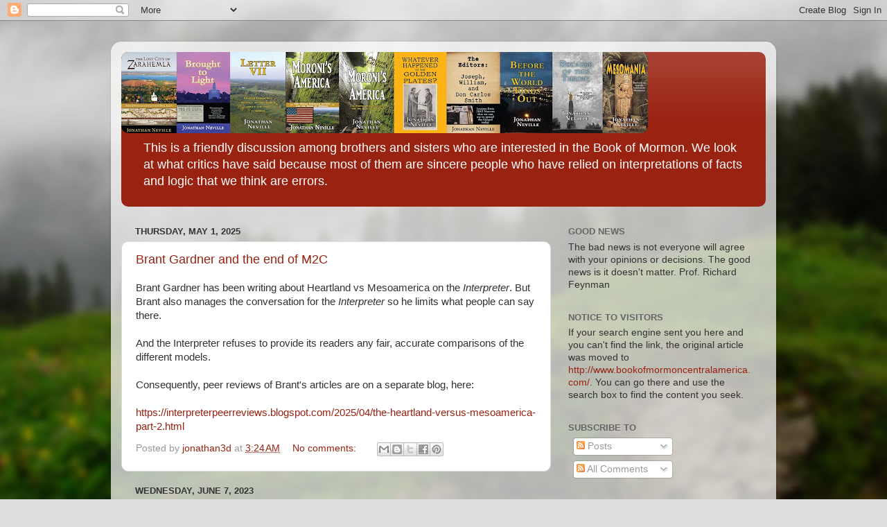

--- FILE ---
content_type: text/html; charset=UTF-8
request_url: https://bookofmormonwars.blogspot.com/
body_size: 46435
content:
<!DOCTYPE html>
<html class='v2' dir='ltr' lang='en'>
<head>
<link href='https://www.blogger.com/static/v1/widgets/335934321-css_bundle_v2.css' rel='stylesheet' type='text/css'/>
<meta content='width=1100' name='viewport'/>
<meta content='text/html; charset=UTF-8' http-equiv='Content-Type'/>
<meta content='blogger' name='generator'/>
<link href='https://bookofmormonwars.blogspot.com/favicon.ico' rel='icon' type='image/x-icon'/>
<link href='http://bookofmormonwars.blogspot.com/' rel='canonical'/>
<link rel="alternate" type="application/atom+xml" title="Book of Mormon Wars (are over) - Atom" href="https://bookofmormonwars.blogspot.com/feeds/posts/default" />
<link rel="alternate" type="application/rss+xml" title="Book of Mormon Wars (are over) - RSS" href="https://bookofmormonwars.blogspot.com/feeds/posts/default?alt=rss" />
<link rel="service.post" type="application/atom+xml" title="Book of Mormon Wars (are over) - Atom" href="https://www.blogger.com/feeds/4156106784389891523/posts/default" />
<link rel="me" href="https://www.blogger.com/profile/05379975395372054926" />
<!--Can't find substitution for tag [blog.ieCssRetrofitLinks]-->
<meta content='http://bookofmormonwars.blogspot.com/' property='og:url'/>
<meta content='Book of Mormon Wars (are over)' property='og:title'/>
<meta content='This is a friendly discussion among brothers and sisters who are interested in the Book of Mormon. We look at what critics have said because most of them are sincere people who have relied on interpretations of facts and logic that we think are errors.' property='og:description'/>
<title>Book of Mormon Wars (are over)</title>
<style id='page-skin-1' type='text/css'><!--
/*-----------------------------------------------
Blogger Template Style
Name:     Picture Window
Designer: Blogger
URL:      www.blogger.com
----------------------------------------------- */
/* Content
----------------------------------------------- */
body {
font: normal normal 15px Arial, Tahoma, Helvetica, FreeSans, sans-serif;
color: #333333;
background: #dddddd url(//themes.googleusercontent.com/image?id=1fupio4xM9eVxyr-k5QC5RiCJlYR35r9dXsp63RKsKt64v33poi2MvnjkX_1MULBY8BsT) repeat-x fixed bottom center;
}
html body .region-inner {
min-width: 0;
max-width: 100%;
width: auto;
}
.content-outer {
font-size: 90%;
}
a:link {
text-decoration:none;
color: #992211;
}
a:visited {
text-decoration:none;
color: #771100;
}
a:hover {
text-decoration:underline;
color: #cc4411;
}
.content-outer {
background: transparent url(//www.blogblog.com/1kt/transparent/white80.png) repeat scroll top left;
-moz-border-radius: 15px;
-webkit-border-radius: 15px;
-goog-ms-border-radius: 15px;
border-radius: 15px;
-moz-box-shadow: 0 0 3px rgba(0, 0, 0, .15);
-webkit-box-shadow: 0 0 3px rgba(0, 0, 0, .15);
-goog-ms-box-shadow: 0 0 3px rgba(0, 0, 0, .15);
box-shadow: 0 0 3px rgba(0, 0, 0, .15);
margin: 30px auto;
}
.content-inner {
padding: 15px;
}
/* Header
----------------------------------------------- */
.header-outer {
background: #992211 url(//www.blogblog.com/1kt/transparent/header_gradient_shade.png) repeat-x scroll top left;
_background-image: none;
color: #ffffff;
-moz-border-radius: 10px;
-webkit-border-radius: 10px;
-goog-ms-border-radius: 10px;
border-radius: 10px;
}
.Header img, .Header #header-inner {
-moz-border-radius: 10px;
-webkit-border-radius: 10px;
-goog-ms-border-radius: 10px;
border-radius: 10px;
}
.header-inner .Header .titlewrapper,
.header-inner .Header .descriptionwrapper {
padding-left: 30px;
padding-right: 30px;
}
.Header h1 {
font: normal normal 36px Arial, Tahoma, Helvetica, FreeSans, sans-serif;
text-shadow: 1px 1px 3px rgba(0, 0, 0, 0.3);
}
.Header h1 a {
color: #ffffff;
}
.Header .description {
font-size: 130%;
}
/* Tabs
----------------------------------------------- */
.tabs-inner {
margin: .5em 0 0;
padding: 0;
}
.tabs-inner .section {
margin: 0;
}
.tabs-inner .widget ul {
padding: 0;
background: #f5f5f5 url(//www.blogblog.com/1kt/transparent/tabs_gradient_shade.png) repeat scroll bottom;
-moz-border-radius: 10px;
-webkit-border-radius: 10px;
-goog-ms-border-radius: 10px;
border-radius: 10px;
}
.tabs-inner .widget li {
border: none;
}
.tabs-inner .widget li a {
display: inline-block;
padding: .5em 1em;
margin-right: 0;
color: #992211;
font: normal normal 15px Arial, Tahoma, Helvetica, FreeSans, sans-serif;
-moz-border-radius: 0 0 0 0;
-webkit-border-top-left-radius: 0;
-webkit-border-top-right-radius: 0;
-goog-ms-border-radius: 0 0 0 0;
border-radius: 0 0 0 0;
background: transparent none no-repeat scroll top left;
border-right: 1px solid #cccccc;
}
.tabs-inner .widget li:first-child a {
padding-left: 1.25em;
-moz-border-radius-topleft: 10px;
-moz-border-radius-bottomleft: 10px;
-webkit-border-top-left-radius: 10px;
-webkit-border-bottom-left-radius: 10px;
-goog-ms-border-top-left-radius: 10px;
-goog-ms-border-bottom-left-radius: 10px;
border-top-left-radius: 10px;
border-bottom-left-radius: 10px;
}
.tabs-inner .widget li.selected a,
.tabs-inner .widget li a:hover {
position: relative;
z-index: 1;
background: #ffffff url(//www.blogblog.com/1kt/transparent/tabs_gradient_shade.png) repeat scroll bottom;
color: #000000;
-moz-box-shadow: 0 0 0 rgba(0, 0, 0, .15);
-webkit-box-shadow: 0 0 0 rgba(0, 0, 0, .15);
-goog-ms-box-shadow: 0 0 0 rgba(0, 0, 0, .15);
box-shadow: 0 0 0 rgba(0, 0, 0, .15);
}
/* Headings
----------------------------------------------- */
h2 {
font: bold normal 13px Arial, Tahoma, Helvetica, FreeSans, sans-serif;
text-transform: uppercase;
color: #666666;
margin: .5em 0;
}
/* Main
----------------------------------------------- */
.main-outer {
background: transparent none repeat scroll top center;
-moz-border-radius: 0 0 0 0;
-webkit-border-top-left-radius: 0;
-webkit-border-top-right-radius: 0;
-webkit-border-bottom-left-radius: 0;
-webkit-border-bottom-right-radius: 0;
-goog-ms-border-radius: 0 0 0 0;
border-radius: 0 0 0 0;
-moz-box-shadow: 0 0 0 rgba(0, 0, 0, .15);
-webkit-box-shadow: 0 0 0 rgba(0, 0, 0, .15);
-goog-ms-box-shadow: 0 0 0 rgba(0, 0, 0, .15);
box-shadow: 0 0 0 rgba(0, 0, 0, .15);
}
.main-inner {
padding: 15px 5px 20px;
}
.main-inner .column-center-inner {
padding: 0 0;
}
.main-inner .column-left-inner {
padding-left: 0;
}
.main-inner .column-right-inner {
padding-right: 0;
}
/* Posts
----------------------------------------------- */
h3.post-title {
margin: 0;
font: normal normal 18px Arial, Tahoma, Helvetica, FreeSans, sans-serif;
}
.comments h4 {
margin: 1em 0 0;
font: normal normal 18px Arial, Tahoma, Helvetica, FreeSans, sans-serif;
}
.date-header span {
color: #333333;
}
.post-outer {
background-color: #ffffff;
border: solid 1px #dddddd;
-moz-border-radius: 10px;
-webkit-border-radius: 10px;
border-radius: 10px;
-goog-ms-border-radius: 10px;
padding: 15px 20px;
margin: 0 -20px 20px;
}
.post-body {
line-height: 1.4;
font-size: 110%;
position: relative;
}
.post-header {
margin: 0 0 1.5em;
color: #999999;
line-height: 1.6;
}
.post-footer {
margin: .5em 0 0;
color: #999999;
line-height: 1.6;
}
#blog-pager {
font-size: 140%
}
#comments .comment-author {
padding-top: 1.5em;
border-top: dashed 1px #ccc;
border-top: dashed 1px rgba(128, 128, 128, .5);
background-position: 0 1.5em;
}
#comments .comment-author:first-child {
padding-top: 0;
border-top: none;
}
.avatar-image-container {
margin: .2em 0 0;
}
/* Comments
----------------------------------------------- */
.comments .comments-content .icon.blog-author {
background-repeat: no-repeat;
background-image: url([data-uri]);
}
.comments .comments-content .loadmore a {
border-top: 1px solid #cc4411;
border-bottom: 1px solid #cc4411;
}
.comments .continue {
border-top: 2px solid #cc4411;
}
/* Widgets
----------------------------------------------- */
.widget ul, .widget #ArchiveList ul.flat {
padding: 0;
list-style: none;
}
.widget ul li, .widget #ArchiveList ul.flat li {
border-top: dashed 1px #ccc;
border-top: dashed 1px rgba(128, 128, 128, .5);
}
.widget ul li:first-child, .widget #ArchiveList ul.flat li:first-child {
border-top: none;
}
.widget .post-body ul {
list-style: disc;
}
.widget .post-body ul li {
border: none;
}
/* Footer
----------------------------------------------- */
.footer-outer {
color:#eeeeee;
background: transparent url(https://resources.blogblog.com/blogblog/data/1kt/transparent/black50.png) repeat scroll top left;
-moz-border-radius: 10px 10px 10px 10px;
-webkit-border-top-left-radius: 10px;
-webkit-border-top-right-radius: 10px;
-webkit-border-bottom-left-radius: 10px;
-webkit-border-bottom-right-radius: 10px;
-goog-ms-border-radius: 10px 10px 10px 10px;
border-radius: 10px 10px 10px 10px;
-moz-box-shadow: 0 0 0 rgba(0, 0, 0, .15);
-webkit-box-shadow: 0 0 0 rgba(0, 0, 0, .15);
-goog-ms-box-shadow: 0 0 0 rgba(0, 0, 0, .15);
box-shadow: 0 0 0 rgba(0, 0, 0, .15);
}
.footer-inner {
padding: 10px 5px 20px;
}
.footer-outer a {
color: #ffffdd;
}
.footer-outer a:visited {
color: #cccc99;
}
.footer-outer a:hover {
color: #ffffff;
}
.footer-outer .widget h2 {
color: #bbbbbb;
}
/* Mobile
----------------------------------------------- */
html body.mobile {
height: auto;
}
html body.mobile {
min-height: 480px;
background-size: 100% auto;
}
.mobile .body-fauxcolumn-outer {
background: transparent none repeat scroll top left;
}
html .mobile .mobile-date-outer, html .mobile .blog-pager {
border-bottom: none;
background: transparent none repeat scroll top center;
margin-bottom: 10px;
}
.mobile .date-outer {
background: transparent none repeat scroll top center;
}
.mobile .header-outer, .mobile .main-outer,
.mobile .post-outer, .mobile .footer-outer {
-moz-border-radius: 0;
-webkit-border-radius: 0;
-goog-ms-border-radius: 0;
border-radius: 0;
}
.mobile .content-outer,
.mobile .main-outer,
.mobile .post-outer {
background: inherit;
border: none;
}
.mobile .content-outer {
font-size: 100%;
}
.mobile-link-button {
background-color: #992211;
}
.mobile-link-button a:link, .mobile-link-button a:visited {
color: #ffffff;
}
.mobile-index-contents {
color: #333333;
}
.mobile .tabs-inner .PageList .widget-content {
background: #ffffff url(//www.blogblog.com/1kt/transparent/tabs_gradient_shade.png) repeat scroll bottom;
color: #000000;
}
.mobile .tabs-inner .PageList .widget-content .pagelist-arrow {
border-left: 1px solid #cccccc;
}

--></style>
<style id='template-skin-1' type='text/css'><!--
body {
min-width: 960px;
}
.content-outer, .content-fauxcolumn-outer, .region-inner {
min-width: 960px;
max-width: 960px;
_width: 960px;
}
.main-inner .columns {
padding-left: 0;
padding-right: 310px;
}
.main-inner .fauxcolumn-center-outer {
left: 0;
right: 310px;
/* IE6 does not respect left and right together */
_width: expression(this.parentNode.offsetWidth -
parseInt("0") -
parseInt("310px") + 'px');
}
.main-inner .fauxcolumn-left-outer {
width: 0;
}
.main-inner .fauxcolumn-right-outer {
width: 310px;
}
.main-inner .column-left-outer {
width: 0;
right: 100%;
margin-left: -0;
}
.main-inner .column-right-outer {
width: 310px;
margin-right: -310px;
}
#layout {
min-width: 0;
}
#layout .content-outer {
min-width: 0;
width: 800px;
}
#layout .region-inner {
min-width: 0;
width: auto;
}
body#layout div.add_widget {
padding: 8px;
}
body#layout div.add_widget a {
margin-left: 32px;
}
--></style>
<style>
    body {background-image:url(\/\/themes.googleusercontent.com\/image?id=1fupio4xM9eVxyr-k5QC5RiCJlYR35r9dXsp63RKsKt64v33poi2MvnjkX_1MULBY8BsT);}
    
@media (max-width: 200px) { body {background-image:url(\/\/themes.googleusercontent.com\/image?id=1fupio4xM9eVxyr-k5QC5RiCJlYR35r9dXsp63RKsKt64v33poi2MvnjkX_1MULBY8BsT&options=w200);}}
@media (max-width: 400px) and (min-width: 201px) { body {background-image:url(\/\/themes.googleusercontent.com\/image?id=1fupio4xM9eVxyr-k5QC5RiCJlYR35r9dXsp63RKsKt64v33poi2MvnjkX_1MULBY8BsT&options=w400);}}
@media (max-width: 800px) and (min-width: 401px) { body {background-image:url(\/\/themes.googleusercontent.com\/image?id=1fupio4xM9eVxyr-k5QC5RiCJlYR35r9dXsp63RKsKt64v33poi2MvnjkX_1MULBY8BsT&options=w800);}}
@media (max-width: 1200px) and (min-width: 801px) { body {background-image:url(\/\/themes.googleusercontent.com\/image?id=1fupio4xM9eVxyr-k5QC5RiCJlYR35r9dXsp63RKsKt64v33poi2MvnjkX_1MULBY8BsT&options=w1200);}}
/* Last tag covers anything over one higher than the previous max-size cap. */
@media (min-width: 1201px) { body {background-image:url(\/\/themes.googleusercontent.com\/image?id=1fupio4xM9eVxyr-k5QC5RiCJlYR35r9dXsp63RKsKt64v33poi2MvnjkX_1MULBY8BsT&options=w1600);}}
  </style>
<link href='https://www.blogger.com/dyn-css/authorization.css?targetBlogID=4156106784389891523&amp;zx=8b8bffd7-a0bb-4a1c-b202-be3adc0f86b8' media='none' onload='if(media!=&#39;all&#39;)media=&#39;all&#39;' rel='stylesheet'/><noscript><link href='https://www.blogger.com/dyn-css/authorization.css?targetBlogID=4156106784389891523&amp;zx=8b8bffd7-a0bb-4a1c-b202-be3adc0f86b8' rel='stylesheet'/></noscript>
<meta name='google-adsense-platform-account' content='ca-host-pub-1556223355139109'/>
<meta name='google-adsense-platform-domain' content='blogspot.com'/>

<!-- data-ad-client=ca-pub-2528411365429245 -->

</head>
<body class='loading variant-shade'>
<div class='navbar section' id='navbar' name='Navbar'><div class='widget Navbar' data-version='1' id='Navbar1'><script type="text/javascript">
    function setAttributeOnload(object, attribute, val) {
      if(window.addEventListener) {
        window.addEventListener('load',
          function(){ object[attribute] = val; }, false);
      } else {
        window.attachEvent('onload', function(){ object[attribute] = val; });
      }
    }
  </script>
<div id="navbar-iframe-container"></div>
<script type="text/javascript" src="https://apis.google.com/js/platform.js"></script>
<script type="text/javascript">
      gapi.load("gapi.iframes:gapi.iframes.style.bubble", function() {
        if (gapi.iframes && gapi.iframes.getContext) {
          gapi.iframes.getContext().openChild({
              url: 'https://www.blogger.com/navbar/4156106784389891523?origin\x3dhttps://bookofmormonwars.blogspot.com',
              where: document.getElementById("navbar-iframe-container"),
              id: "navbar-iframe"
          });
        }
      });
    </script><script type="text/javascript">
(function() {
var script = document.createElement('script');
script.type = 'text/javascript';
script.src = '//pagead2.googlesyndication.com/pagead/js/google_top_exp.js';
var head = document.getElementsByTagName('head')[0];
if (head) {
head.appendChild(script);
}})();
</script>
</div></div>
<div itemscope='itemscope' itemtype='http://schema.org/Blog' style='display: none;'>
<meta content='Book of Mormon Wars (are over)' itemprop='name'/>
</div>
<div class='body-fauxcolumns'>
<div class='fauxcolumn-outer body-fauxcolumn-outer'>
<div class='cap-top'>
<div class='cap-left'></div>
<div class='cap-right'></div>
</div>
<div class='fauxborder-left'>
<div class='fauxborder-right'></div>
<div class='fauxcolumn-inner'>
</div>
</div>
<div class='cap-bottom'>
<div class='cap-left'></div>
<div class='cap-right'></div>
</div>
</div>
</div>
<div class='content'>
<div class='content-fauxcolumns'>
<div class='fauxcolumn-outer content-fauxcolumn-outer'>
<div class='cap-top'>
<div class='cap-left'></div>
<div class='cap-right'></div>
</div>
<div class='fauxborder-left'>
<div class='fauxborder-right'></div>
<div class='fauxcolumn-inner'>
</div>
</div>
<div class='cap-bottom'>
<div class='cap-left'></div>
<div class='cap-right'></div>
</div>
</div>
</div>
<div class='content-outer'>
<div class='content-cap-top cap-top'>
<div class='cap-left'></div>
<div class='cap-right'></div>
</div>
<div class='fauxborder-left content-fauxborder-left'>
<div class='fauxborder-right content-fauxborder-right'></div>
<div class='content-inner'>
<header>
<div class='header-outer'>
<div class='header-cap-top cap-top'>
<div class='cap-left'></div>
<div class='cap-right'></div>
</div>
<div class='fauxborder-left header-fauxborder-left'>
<div class='fauxborder-right header-fauxborder-right'></div>
<div class='region-inner header-inner'>
<div class='header section' id='header' name='Header'><div class='widget Header' data-version='1' id='Header1'>
<div id='header-inner'>
<a href='https://bookofmormonwars.blogspot.com/' style='display: block'>
<img alt='Book of Mormon Wars (are over)' height='117px; ' id='Header1_headerimg' src='https://blogger.googleusercontent.com/img/b/R29vZ2xl/AVvXsEilb2b0k0U7d1jLLaX0qKQnxCqHz-MQfsHMm59VzWrvtvxkaQtrmkPlk8J-EyqSrBR32C0FEYM3nH8u-0V2I5QP7nG6IJsGUbfkpUp_6yVCDa_HgXIwQqEVpVHFmMGToXNCGeJW5OKNd_Y/s760/Book+titles-3+Apr-s.jpg' style='display: block' width='760px; '/>
</a>
<div class='descriptionwrapper'>
<p class='description'><span>This is a friendly discussion among brothers and sisters who are interested in the Book of Mormon. We look at what critics have said because most of them are sincere people who have relied on interpretations of facts and logic that we think are errors.</span></p>
</div>
</div>
</div></div>
</div>
</div>
<div class='header-cap-bottom cap-bottom'>
<div class='cap-left'></div>
<div class='cap-right'></div>
</div>
</div>
</header>
<div class='tabs-outer'>
<div class='tabs-cap-top cap-top'>
<div class='cap-left'></div>
<div class='cap-right'></div>
</div>
<div class='fauxborder-left tabs-fauxborder-left'>
<div class='fauxborder-right tabs-fauxborder-right'></div>
<div class='region-inner tabs-inner'>
<div class='tabs no-items section' id='crosscol' name='Cross-Column'></div>
<div class='tabs no-items section' id='crosscol-overflow' name='Cross-Column 2'></div>
</div>
</div>
<div class='tabs-cap-bottom cap-bottom'>
<div class='cap-left'></div>
<div class='cap-right'></div>
</div>
</div>
<div class='main-outer'>
<div class='main-cap-top cap-top'>
<div class='cap-left'></div>
<div class='cap-right'></div>
</div>
<div class='fauxborder-left main-fauxborder-left'>
<div class='fauxborder-right main-fauxborder-right'></div>
<div class='region-inner main-inner'>
<div class='columns fauxcolumns'>
<div class='fauxcolumn-outer fauxcolumn-center-outer'>
<div class='cap-top'>
<div class='cap-left'></div>
<div class='cap-right'></div>
</div>
<div class='fauxborder-left'>
<div class='fauxborder-right'></div>
<div class='fauxcolumn-inner'>
</div>
</div>
<div class='cap-bottom'>
<div class='cap-left'></div>
<div class='cap-right'></div>
</div>
</div>
<div class='fauxcolumn-outer fauxcolumn-left-outer'>
<div class='cap-top'>
<div class='cap-left'></div>
<div class='cap-right'></div>
</div>
<div class='fauxborder-left'>
<div class='fauxborder-right'></div>
<div class='fauxcolumn-inner'>
</div>
</div>
<div class='cap-bottom'>
<div class='cap-left'></div>
<div class='cap-right'></div>
</div>
</div>
<div class='fauxcolumn-outer fauxcolumn-right-outer'>
<div class='cap-top'>
<div class='cap-left'></div>
<div class='cap-right'></div>
</div>
<div class='fauxborder-left'>
<div class='fauxborder-right'></div>
<div class='fauxcolumn-inner'>
</div>
</div>
<div class='cap-bottom'>
<div class='cap-left'></div>
<div class='cap-right'></div>
</div>
</div>
<!-- corrects IE6 width calculation -->
<div class='columns-inner'>
<div class='column-center-outer'>
<div class='column-center-inner'>
<div class='main section' id='main' name='Main'><div class='widget Blog' data-version='1' id='Blog1'>
<div class='blog-posts hfeed'>

          <div class="date-outer">
        
<h2 class='date-header'><span>Thursday, May 1, 2025</span></h2>

          <div class="date-posts">
        
<div class='post-outer'>
<div class='post hentry uncustomized-post-template' itemprop='blogPost' itemscope='itemscope' itemtype='http://schema.org/BlogPosting'>
<meta content='4156106784389891523' itemprop='blogId'/>
<meta content='7737015159795440529' itemprop='postId'/>
<a name='7737015159795440529'></a>
<h3 class='post-title entry-title' itemprop='name'>
<a href='https://bookofmormonwars.blogspot.com/2025/05/brant-gardner-and-end-of-m2c.html'>Brant Gardner and the end of M2C</a>
</h3>
<div class='post-header'>
<div class='post-header-line-1'></div>
</div>
<div class='post-body entry-content' id='post-body-7737015159795440529' itemprop='description articleBody'>
Brant Gardner has been writing about Heartland vs Mesoamerica on the <i>Interpreter</i>. But Brant also manages the conversation for the <i>Interpreter</i> so he limits what people can say there.<div><br /></div><div>And the Interpreter refuses to provide its readers any fair, accurate comparisons of the different models.</div><div><br /></div><div>Consequently, peer reviews of Brant's articles are on a separate blog, here:</div><div><br /></div><div><a href="https://interpreterpeerreviews.blogspot.com/2025/04/the-heartland-versus-mesoamerica-part-2.html" target="_blank">https://interpreterpeerreviews.blogspot.com/2025/04/the-heartland-versus-mesoamerica-part-2.html</a></div>
<div style='clear: both;'></div>
</div>
<div class='post-footer'>
<div class='post-footer-line post-footer-line-1'>
<span class='post-author vcard'>
Posted by
<span class='fn' itemprop='author' itemscope='itemscope' itemtype='http://schema.org/Person'>
<meta content='https://www.blogger.com/profile/05379975395372054926' itemprop='url'/>
<a class='g-profile' href='https://www.blogger.com/profile/05379975395372054926' rel='author' title='author profile'>
<span itemprop='name'>jonathan3d</span>
</a>
</span>
</span>
<span class='post-timestamp'>
at
<meta content='http://bookofmormonwars.blogspot.com/2025/05/brant-gardner-and-end-of-m2c.html' itemprop='url'/>
<a class='timestamp-link' href='https://bookofmormonwars.blogspot.com/2025/05/brant-gardner-and-end-of-m2c.html' rel='bookmark' title='permanent link'><abbr class='published' itemprop='datePublished' title='2025-05-01T03:24:00-07:00'>3:24&#8239;AM</abbr></a>
</span>
<span class='post-comment-link'>
<a class='comment-link' href='https://bookofmormonwars.blogspot.com/2025/05/brant-gardner-and-end-of-m2c.html#comment-form' onclick=''>
No comments:
  </a>
</span>
<span class='post-icons'>
<span class='item-control blog-admin pid-1793756585'>
<a href='https://www.blogger.com/post-edit.g?blogID=4156106784389891523&postID=7737015159795440529&from=pencil' title='Edit Post'>
<img alt='' class='icon-action' height='18' src='https://resources.blogblog.com/img/icon18_edit_allbkg.gif' width='18'/>
</a>
</span>
</span>
<div class='post-share-buttons goog-inline-block'>
<a class='goog-inline-block share-button sb-email' href='https://www.blogger.com/share-post.g?blogID=4156106784389891523&postID=7737015159795440529&target=email' target='_blank' title='Email This'><span class='share-button-link-text'>Email This</span></a><a class='goog-inline-block share-button sb-blog' href='https://www.blogger.com/share-post.g?blogID=4156106784389891523&postID=7737015159795440529&target=blog' onclick='window.open(this.href, "_blank", "height=270,width=475"); return false;' target='_blank' title='BlogThis!'><span class='share-button-link-text'>BlogThis!</span></a><a class='goog-inline-block share-button sb-twitter' href='https://www.blogger.com/share-post.g?blogID=4156106784389891523&postID=7737015159795440529&target=twitter' target='_blank' title='Share to X'><span class='share-button-link-text'>Share to X</span></a><a class='goog-inline-block share-button sb-facebook' href='https://www.blogger.com/share-post.g?blogID=4156106784389891523&postID=7737015159795440529&target=facebook' onclick='window.open(this.href, "_blank", "height=430,width=640"); return false;' target='_blank' title='Share to Facebook'><span class='share-button-link-text'>Share to Facebook</span></a><a class='goog-inline-block share-button sb-pinterest' href='https://www.blogger.com/share-post.g?blogID=4156106784389891523&postID=7737015159795440529&target=pinterest' target='_blank' title='Share to Pinterest'><span class='share-button-link-text'>Share to Pinterest</span></a>
</div>
</div>
<div class='post-footer-line post-footer-line-2'>
<span class='post-labels'>
</span>
</div>
<div class='post-footer-line post-footer-line-3'>
<span class='post-location'>
</span>
</div>
</div>
</div>
</div>

          </div></div>
        

          <div class="date-outer">
        
<h2 class='date-header'><span>Wednesday, June 7, 2023</span></h2>

          <div class="date-posts">
        
<div class='post-outer'>
<div class='post hentry uncustomized-post-template' itemprop='blogPost' itemscope='itemscope' itemtype='http://schema.org/BlogPosting'>
<meta content='https://blogger.googleusercontent.com/img/b/R29vZ2xl/AVvXsEix_muW-DaYkrXMo3YE9unITIT3ZwubUJvdhH57QkFSl6NX_SbDK8n7abhYImKezAsxxTa5ESgrOYiwzCQQi8A9HuJXEBbkJpstBtS0Df86gxLzhI16RydWaLog1vDuJI-8fpvhJnFtVgwk0MGTdm6lAs2Pa7ll4_gIzRq-T2txgiBTV8HKXIYQd0dq/s320/M2C%20edition%20of%20BofM.jpg' itemprop='image_url'/>
<meta content='4156106784389891523' itemprop='blogId'/>
<meta content='6182671823124353163' itemprop='postId'/>
<a name='6182671823124353163'></a>
<h3 class='post-title entry-title' itemprop='name'>
<a href='https://bookofmormonwars.blogspot.com/2023/06/david-whitmer-sith-and-m2c.html'>David Whitmer: SITH and M2C</a>
</h3>
<div class='post-header'>
<div class='post-header-line-1'></div>
</div>
<div class='post-body entry-content' id='post-body-6182671823124353163' itemprop='description articleBody'>
<p><span style="background-color: #fbfefa; color: #333333; font-family: Arial, Tahoma, Helvetica, FreeSans, sans-serif; font-size: 13px;">In the pursuit of clarity, charity and understanding, we'll use this format when we discuss issues related to the Book of Mormon.</span></p><table border="1" cellpadding="0" cellspacing="0" class="MsoTableGrid" style="background-color: #fbfefa; border-collapse: collapse; border: none; color: #333333; font-family: Arial, Tahoma, Helvetica, FreeSans, sans-serif; font-size: 13px;"><tbody><tr><td colspan="3" style="border: 1pt solid windowtext; padding: 0in 5.4pt; width: 467.5pt;" valign="top" width="623"><p align="center" class="MsoNormal" style="line-height: normal; margin-bottom: 0in; text-align: center;">Relative acceptance of what Joseph Smith and Oliver Cowdery taught: Cumorah/Ramah<o:p></o:p></p></td></tr><tr><td style="border: 1pt solid windowtext; padding: 0in 5.4pt; width: 155.8pt;" valign="top" width="208"><p align="center" class="MsoNormal" style="line-height: normal; margin-bottom: 0in; text-align: center;">All<o:p></o:p></p></td><td style="border-bottom: 1pt solid windowtext; border-left: none; border-right: 1pt solid windowtext; border-top: none; padding: 0in 5.4pt; width: 155.85pt;" valign="top" width="208"><p align="center" class="MsoNormal" style="line-height: normal; margin-bottom: 0in; text-align: center;">Some<o:p></o:p></p></td><td style="border-bottom: 1pt solid windowtext; border-left: none; border-right: 1pt solid windowtext; border-top: none; padding: 0in 5.4pt; width: 155.85pt;" valign="top" width="208"><p align="center" class="MsoNormal" style="line-height: normal; margin-bottom: 0in; text-align: center;">None<o:p></o:p></p></td></tr><tr><td style="border: 1pt solid windowtext; padding: 0in 5.4pt; width: 155.8pt;" valign="top" width="208"><p class="MsoNormal" style="line-height: normal; margin-bottom: 0in;">Cumorah/Ramah is in western New York<o:p></o:p></p></td><td style="border-bottom: 1pt solid windowtext; border-left: none; border-right: 1pt solid windowtext; border-top: none; padding: 0in 5.4pt; width: 155.85pt;" valign="top" width="208"><p class="MsoNormal" style="line-height: normal; margin-bottom: 0in;">Cumorah/Ramah is in Mesoamerica (or anyplace in the world&nbsp;<i>other</i>&nbsp;than New York)<o:p></o:p></p></td><td style="border-bottom: 1pt solid windowtext; border-left: none; border-right: 1pt solid windowtext; border-top: none; padding: 0in 5.4pt; width: 155.85pt;" valign="top" width="208"><p class="MsoNormal" style="line-height: normal; margin-bottom: 0in;">Cumorah/Ramah doesn&#8217;t exist because it&#8217;s fictional<o:p></o:p></p></td></tr></tbody></table><p style="background-color: #fbfefa; color: #333333; font-family: Arial, Tahoma, Helvetica, FreeSans, sans-serif; font-size: 13px;">As always, see this link for explanation of acronyms (SITH and M2C).</p><p style="background-color: #fbfefa; font-family: Arial, Tahoma, Helvetica, FreeSans, sans-serif; font-size: 13px;"><a href="https://www.bookofmormoncentralamerica.com/p/acronyms-used-in-this-blog.html" style="text-decoration-line: none;" target="_blank"><span style="color: #2b00fe;">https://www.bookofmormoncentralamerica.com/p/acronyms-used-in-this-blog.html</span></a></p><p style="background-color: #fbfefa; color: #333333; font-family: Arial, Tahoma, Helvetica, FreeSans, sans-serif; font-size: 13px;">_____</p><p style="background-color: #fbfefa; color: #333333; font-family: Arial, Tahoma, Helvetica, FreeSans, sans-serif; font-size: 13px;">By now, readers here know that the current iteration of SITH (the stone-in-the-hat theory) was first set out in&nbsp;<i>Mormonism Unvailed</i>&nbsp;in 1834. Decades later, David Whitmer related SITH in various interviews, as well as his booklet&nbsp;<i>An Address to All Believers in Christ</i>.*</p><p style="background-color: #fbfefa; color: #333333; font-family: Arial, Tahoma, Helvetica, FreeSans, sans-serif; font-size: 13px;">Now it turns out that Whitmer also has a connection to M2C (the Mesoamerican/two-Cumorahs theory).&nbsp;</p><p style="background-color: #fbfefa; color: #333333; font-family: Arial, Tahoma, Helvetica, FreeSans, sans-serif; font-size: 13px;">A few decades after David died, the Whitmerite church published an edition of the Book of Mormon that included the M2C maps first published by RLDS scholar L.E. Hills.</p><p style="background-color: #fbfefa; color: #333333; font-family: Arial, Tahoma, Helvetica, FreeSans, sans-serif; font-size: 13px;">You can see a video presentation about this here:</p><p style="background-color: #fbfefa; font-family: Arial, Tahoma, Helvetica, FreeSans, sans-serif; font-size: 13px;"><span style="color: #2b00fe; text-decoration-line: none;"><a href="https://youtu.be/N1gn18qgQAQ?t=754">https://youtu.be/N1gn18qgQAQ?t=754</a></span></p><div class="separator" style="background-color: #fbfefa; clear: both; color: #333333; font-family: Arial, Tahoma, Helvetica, FreeSans, sans-serif; font-size: 13px; text-align: center;"><a href="https://blogger.googleusercontent.com/img/b/R29vZ2xl/AVvXsEix_muW-DaYkrXMo3YE9unITIT3ZwubUJvdhH57QkFSl6NX_SbDK8n7abhYImKezAsxxTa5ESgrOYiwzCQQi8A9HuJXEBbkJpstBtS0Df86gxLzhI16RydWaLog1vDuJI-8fpvhJnFtVgwk0MGTdm6lAs2Pa7ll4_gIzRq-T2txgiBTV8HKXIYQd0dq/s916/M2C%20edition%20of%20BofM.jpg" style="color: #d5cc29; margin-left: 1em; margin-right: 1em; text-decoration-line: none;"><img border="0" data-original-height="616" data-original-width="916" height="215" src="https://blogger.googleusercontent.com/img/b/R29vZ2xl/AVvXsEix_muW-DaYkrXMo3YE9unITIT3ZwubUJvdhH57QkFSl6NX_SbDK8n7abhYImKezAsxxTa5ESgrOYiwzCQQi8A9HuJXEBbkJpstBtS0Df86gxLzhI16RydWaLog1vDuJI-8fpvhJnFtVgwk0MGTdm6lAs2Pa7ll4_gIzRq-T2txgiBTV8HKXIYQd0dq/s320/M2C%20edition%20of%20BofM.jpg" style="background: rgb(255, 255, 255); border-radius: 5px; border: 1px solid rgb(204, 204, 204); box-shadow: rgba(0, 0, 0, 0.2) 0px 0px 20px; padding: 8px; position: relative;" width="320" /></a></div><br style="background-color: #fbfefa; color: #333333; font-family: Arial, Tahoma, Helvetica, FreeSans, sans-serif; font-size: 13px;" /><p style="background-color: #fbfefa; color: #333333; font-family: Arial, Tahoma, Helvetica, FreeSans, sans-serif; font-size: 13px;">This means the Whitmerite edition of the Book of Mormon was the first edition to publish an M2C map.</p><p style="background-color: #fbfefa; color: #333333; font-family: Arial, Tahoma, Helvetica, FreeSans, sans-serif; font-size: 13px;">This was about 100 years ago, long before John Sorenson, Jack Welch, and Dan Peterson published their own derivative articles and maps.</p><p style="background-color: #fbfefa; color: #333333; font-family: Arial, Tahoma, Helvetica, FreeSans, sans-serif; font-size: 13px;">For a modern version of the Hills M2C map, go to&nbsp;<i>BYU Studies</i>&nbsp;and look at the map published there by Jack Welch.</p><p style="background-color: #fbfefa; font-family: Arial, Tahoma, Helvetica, FreeSans, sans-serif; font-size: 13px;"><span style="color: #2b00fe; text-decoration-line: none;"><a href="https://byustudies.byu.edu/further-study-chart/160-plausible-locations-in-mesoamerica-for-book-of-mormon-places/">https://byustudies.byu.edu/further-study-chart/160-plausible-locations-in-mesoamerica-for-book-of-mormon-places/</a></span></p><p style="background-color: #fbfefa; color: #333333; font-family: Arial, Tahoma, Helvetica, FreeSans, sans-serif; font-size: 13px;">Needless to say, Jack Welch gave Hills no credit for developing M2C (although he did mention him once in a presentation, so he knew about Hills).</p><p style="background-color: #fbfefa; color: #333333; font-family: Arial, Tahoma, Helvetica, FreeSans, sans-serif; font-size: 13px;">Most of the M2C believers know nothing about L.E. Hills. Even Dan recently claimed he'd never heard of him, as if Dan was oblivious to what his associates Jack and John were publishing at FARMS.</p><p style="background-color: #fbfefa; color: #333333; font-family: Arial, Tahoma, Helvetica, FreeSans, sans-serif; font-size: 13px;">When he published his Source Book, John Sorenson at least recognized Hills as the first to put Cumorah in Mesoamerica.</p><p style="background-color: #fbfefa; color: #333333; font-family: Arial, Tahoma, Helvetica, FreeSans, sans-serif; font-size: 13px;">Now, a handful of influential LDS scholars/academics (the Interpreters) have embraced the L.E. Hills map as the foundation for the theories they spend millions of dollars promoting through Book of Mormon Central.</p><p style="background-color: #fbfefa; color: #333333; font-family: Arial, Tahoma, Helvetica, FreeSans, sans-serif; font-size: 13px;">Here is the L.E. Hills map showing Cumorah in southern Mexico:</p><div class="separator" style="background-color: #fbfefa; clear: both; color: #333333; font-family: Arial, Tahoma, Helvetica, FreeSans, sans-serif; font-size: 13px; text-align: center;"><a href="https://blogger.googleusercontent.com/img/b/R29vZ2xl/AVvXsEjQ5mIoPTyxnpSpVLlV0Ru9n--cgmDyNHLckbCOdNd14VTUJbaLn082a5IkiCueuoCjYEJ4jbetqE2JUJ9hMlf045Syg2TL8qI4dt0P7-IsZFddVDVoBHDC254iuXwWeZZV1DX4y8E2W_blaKLXnvpwQeYdLFG0z8OM1AJPvsPgbJA6JTxI8bVmfbd2/s400/Hills&#39;%201917%20Cumorah.png" imageanchor="1" style="color: #d5cc29; margin-left: 1em; margin-right: 1em; text-decoration-line: none;"><img border="0" data-original-height="329" data-original-width="400" height="263" src="https://blogger.googleusercontent.com/img/b/R29vZ2xl/AVvXsEjQ5mIoPTyxnpSpVLlV0Ru9n--cgmDyNHLckbCOdNd14VTUJbaLn082a5IkiCueuoCjYEJ4jbetqE2JUJ9hMlf045Syg2TL8qI4dt0P7-IsZFddVDVoBHDC254iuXwWeZZV1DX4y8E2W_blaKLXnvpwQeYdLFG0z8OM1AJPvsPgbJA6JTxI8bVmfbd2/s320/Hills&#39;%201917%20Cumorah.png" style="background: rgb(255, 255, 255); border-radius: 5px; border: 1px solid rgb(204, 204, 204); box-shadow: rgba(0, 0, 0, 0.2) 0px 0px 20px; padding: 8px; position: relative;" width="320" /></a></div><br style="background-color: #fbfefa; color: #333333; font-family: Arial, Tahoma, Helvetica, FreeSans, sans-serif; font-size: 13px;" /><p style="background-color: #fbfefa; color: #333333; font-family: Arial, Tahoma, Helvetica, FreeSans, sans-serif; font-size: 13px;">Here is the Jack Welch map from&nbsp;<i>BYU Studies</i>, which moved Cumorah a little east and claimed this was all based on extensive research by BYU experts.</p><div class="separator" style="background-color: #fbfefa; clear: both; color: #333333; font-family: Arial, Tahoma, Helvetica, FreeSans, sans-serif; font-size: 13px; text-align: center;"><a href="https://blogger.googleusercontent.com/img/b/R29vZ2xl/AVvXsEjBc1k2WZpfJgj8zAjkKKdlTYWB2R61iOJ50QSdS7jRuXhLvJ0aXfpQXIPqOsvAg-twP2SCnS-DBChlY-PFKGO5CjDPTVPsFew6Fe67ZNT7GLHHfZmd7jR0rQMtOsDjpllIUbX7WvAYNKcNTQyxDXw2uGG231e61RALJB4kaRgHnIy6ONy9ebULh2DZ/s2740/M2C%20BYU%20Studies%20Cumorah%20outlined.png" imageanchor="1" style="color: #d5cc29; margin-left: 1em; margin-right: 1em; text-decoration-line: none;"><img border="0" data-original-height="1755" data-original-width="2740" height="205" src="https://blogger.googleusercontent.com/img/b/R29vZ2xl/AVvXsEjBc1k2WZpfJgj8zAjkKKdlTYWB2R61iOJ50QSdS7jRuXhLvJ0aXfpQXIPqOsvAg-twP2SCnS-DBChlY-PFKGO5CjDPTVPsFew6Fe67ZNT7GLHHfZmd7jR0rQMtOsDjpllIUbX7WvAYNKcNTQyxDXw2uGG231e61RALJB4kaRgHnIy6ONy9ebULh2DZ/s320/M2C%20BYU%20Studies%20Cumorah%20outlined.png" style="background: rgb(255, 255, 255); border-radius: 5px; border: 1px solid rgb(204, 204, 204); box-shadow: rgba(0, 0, 0, 0.2) 0px 0px 20px; padding: 8px; position: relative;" width="320" /></a></div><br style="background-color: #fbfefa; color: #333333; font-family: Arial, Tahoma, Helvetica, FreeSans, sans-serif; font-size: 13px;" /><p style="background-color: #fbfefa; color: #333333; font-family: Arial, Tahoma, Helvetica, FreeSans, sans-serif; font-size: 13px;">And here's how Book of Mormon Central currently portrays Cumorah to Spanish-language readers and followers:</p><div class="separator" style="background-color: #fbfefa; clear: both; color: #333333; font-family: Arial, Tahoma, Helvetica, FreeSans, sans-serif; font-size: 13px; text-align: center;"><a href="https://blogger.googleusercontent.com/img/b/R29vZ2xl/AVvXsEiBu98Bd9Bymj-oNgrrdL8ZuXhFksBDWdbbAwVC8C9NfVSAdA1CVHHjqogEBm-FCau_QUkVX3Lm3mwBHqmV8sp8EIU5qt568pQMAjppRJ1_aH2OmRd9ryjV9EvjJwnnjOEwf9EG6CGl2Kw7vNvIUO_ymDQ9xA1puXrxrLksvgk6Lfl2ifUNvZxx5Taw/s730/BMC-Spanish%20Cumorah.jpg" imageanchor="1" style="color: #d5cc29; margin-left: 1em; margin-right: 1em; text-decoration-line: none;"><img border="0" data-original-height="450" data-original-width="730" height="197" src="https://blogger.googleusercontent.com/img/b/R29vZ2xl/AVvXsEiBu98Bd9Bymj-oNgrrdL8ZuXhFksBDWdbbAwVC8C9NfVSAdA1CVHHjqogEBm-FCau_QUkVX3Lm3mwBHqmV8sp8EIU5qt568pQMAjppRJ1_aH2OmRd9ryjV9EvjJwnnjOEwf9EG6CGl2Kw7vNvIUO_ymDQ9xA1puXrxrLksvgk6Lfl2ifUNvZxx5Taw/s320/BMC-Spanish%20Cumorah.jpg" style="background: rgb(255, 255, 255); border-radius: 5px; border: 1px solid rgb(204, 204, 204); box-shadow: rgba(0, 0, 0, 0.2) 0px 0px 20px; padding: 8px; position: relative;" width="320" /></a></div><br style="background-color: #fbfefa; color: #333333; font-family: Arial, Tahoma, Helvetica, FreeSans, sans-serif; font-size: 13px;" /><p style="background-color: #fbfefa; font-family: Arial, Tahoma, Helvetica, FreeSans, sans-serif; font-size: 13px;"><a href="https://geografia.centralldm.es/mapa-modelo/?playlist=3db12fa&amp;video=c33c342" style="text-decoration-line: none;" target="_blank"><span style="color: #2b00fe;">https://geografia.centralldm.es/mapa-modelo/?playlist=3db12fa&amp;video=c33c342</span></a></p><p style="background-color: #fbfefa; color: #333333; font-family: Arial, Tahoma, Helvetica, FreeSans, sans-serif; font-size: 13px;">_____</p><p style="background-color: #fbfefa; color: #333333; font-family: Arial, Tahoma, Helvetica, FreeSans, sans-serif; font-size: 13px;">* It's strange to see so many modern LDS scholars embrace David Whitmer's account of SITH on its face, especially because they have to reject what Joseph and Oliver said to accept Whitmer's account.&nbsp;</p><p style="background-color: #fbfefa; color: #333333; font-family: Arial, Tahoma, Helvetica, FreeSans, sans-serif; font-size: 13px;">Here is the passage that modern SITH scholars quote as accurate:</p><p style="background-color: #fbfefa; color: #333333; font-family: Arial, Tahoma, Helvetica, FreeSans, sans-serif; font-size: 13px;"><span style="color: #2b00fe;">I will now give you a description of the manner in which the Book of Mormon was translated. Joseph Smith would put the seer stone into a hat. and put his face in the hat, drawing it closely around his face to exclude the light; and in the darkness the spiritual light would shine. A piece of something resembling parchment would appear, and on that appeared the writing. One character at a time would appear, and under it was the interpretation in English. Brother Joseph would read off the English to Oliver Cowdery, who was his principal scribe, and when it was written down and repeated to Brother Joseph to see if it was correct, then it would disappear, and another character with the interpretation would appear. Thus the Book of Mormon was translated by the gift and power of God, and not by any power of man</span></p><p style="background-color: #fbfefa; font-family: Arial, Tahoma, Helvetica, FreeSans, sans-serif; font-size: 13px;"><a href="https://archive.org/details/addresstoallbeli00whit/page/12/mode/2up" style="text-decoration-line: none;"><span style="color: #2b00fe;">https://archive.org/details/addresstoallbeli00whit/page/12/mode/2up</span></a></p><p style="background-color: #fbfefa; color: #333333; font-family: Arial, Tahoma, Helvetica, FreeSans, sans-serif; font-size: 13px;">The SITH sayers quote this passage, but they don't tell their followers about the rest of the claims David made in this pamphlet, such as his claim that Joseph was not called to establish the church.</p><p style="background-color: #fbfefa; color: #333333; font-family: Arial, Tahoma, Helvetica, FreeSans, sans-serif; font-size: 13px;"><span style="color: #2b00fe;">Now I hope you understand me. I am not persecuting Brother Joseph, and never did persecute him. Because he erred is no reason why I should not love him. God called him to translate his sacred word by the power and gift of God; but he was not called to set up and establish the church any more thin any of us Elders were. This I will prove conclusively later on, from evidence which you are bound to accept.</span></p><p style="background-color: #fbfefa; font-family: Arial, Tahoma, Helvetica, FreeSans, sans-serif; font-size: 13px;"><a href="https://archive.org/details/addresstoallbeli00whit/page/26/mode/2up" style="text-decoration-line: none;" target="_blank"><span style="color: #2b00fe;">https://archive.org/details/addresstoallbeli00whit/page/26/mode/2up</span></a></p><p style="background-color: #fbfefa; color: #333333; font-family: Arial, Tahoma, Helvetica, FreeSans, sans-serif; font-size: 13px;">David wrote lots of things about Joseph Smith that the faithful SITH sayers reject.</p><p style="background-color: #fbfefa; color: #333333; font-family: Arial, Tahoma, Helvetica, FreeSans, sans-serif; font-size: 13px;"><span style="color: #2b00fe;">Remember this matter brethren ; it is very important. Farther on I will give you references of scripture on this point, showing that this is God's way of dealing with His people. Now is it wisdom to put your trust in Joseph Smith, and believe all his revelations in the Doctrine and Covenants to be of God ? Every one who does not desire to be of Paul, or of Apollos, or of Joseph, but desires to be of Christ will say that it is not wisdom to put our trust in him and believe his revelations as if from God's own mouth I I will say here, that I could tell you other false revelations that came through Brother Joseph as mouthpiece, (not through the stone) but this will suffice. Many of Brother Joseph's revelations were never printed.</span></p><p style="background-color: #fbfefa; font-family: Arial, Tahoma, Helvetica, FreeSans, sans-serif; font-size: 13px;"><a href="https://archive.org/details/addresstoallbeli00whit/page/30/mode/2up" style="text-decoration-line: none;" target="_blank"><span style="color: #2b00fe;">https://archive.org/details/addresstoallbeli00whit/page/30/mode/2up</span></a></p>
<div style='clear: both;'></div>
</div>
<div class='post-footer'>
<div class='post-footer-line post-footer-line-1'>
<span class='post-author vcard'>
Posted by
<span class='fn' itemprop='author' itemscope='itemscope' itemtype='http://schema.org/Person'>
<meta content='https://www.blogger.com/profile/05379975395372054926' itemprop='url'/>
<a class='g-profile' href='https://www.blogger.com/profile/05379975395372054926' rel='author' title='author profile'>
<span itemprop='name'>jonathan3d</span>
</a>
</span>
</span>
<span class='post-timestamp'>
at
<meta content='http://bookofmormonwars.blogspot.com/2023/06/david-whitmer-sith-and-m2c.html' itemprop='url'/>
<a class='timestamp-link' href='https://bookofmormonwars.blogspot.com/2023/06/david-whitmer-sith-and-m2c.html' rel='bookmark' title='permanent link'><abbr class='published' itemprop='datePublished' title='2023-06-07T15:50:00-07:00'>3:50&#8239;PM</abbr></a>
</span>
<span class='post-comment-link'>
<a class='comment-link' href='https://bookofmormonwars.blogspot.com/2023/06/david-whitmer-sith-and-m2c.html#comment-form' onclick=''>
No comments:
  </a>
</span>
<span class='post-icons'>
<span class='item-control blog-admin pid-1793756585'>
<a href='https://www.blogger.com/post-edit.g?blogID=4156106784389891523&postID=6182671823124353163&from=pencil' title='Edit Post'>
<img alt='' class='icon-action' height='18' src='https://resources.blogblog.com/img/icon18_edit_allbkg.gif' width='18'/>
</a>
</span>
</span>
<div class='post-share-buttons goog-inline-block'>
<a class='goog-inline-block share-button sb-email' href='https://www.blogger.com/share-post.g?blogID=4156106784389891523&postID=6182671823124353163&target=email' target='_blank' title='Email This'><span class='share-button-link-text'>Email This</span></a><a class='goog-inline-block share-button sb-blog' href='https://www.blogger.com/share-post.g?blogID=4156106784389891523&postID=6182671823124353163&target=blog' onclick='window.open(this.href, "_blank", "height=270,width=475"); return false;' target='_blank' title='BlogThis!'><span class='share-button-link-text'>BlogThis!</span></a><a class='goog-inline-block share-button sb-twitter' href='https://www.blogger.com/share-post.g?blogID=4156106784389891523&postID=6182671823124353163&target=twitter' target='_blank' title='Share to X'><span class='share-button-link-text'>Share to X</span></a><a class='goog-inline-block share-button sb-facebook' href='https://www.blogger.com/share-post.g?blogID=4156106784389891523&postID=6182671823124353163&target=facebook' onclick='window.open(this.href, "_blank", "height=430,width=640"); return false;' target='_blank' title='Share to Facebook'><span class='share-button-link-text'>Share to Facebook</span></a><a class='goog-inline-block share-button sb-pinterest' href='https://www.blogger.com/share-post.g?blogID=4156106784389891523&postID=6182671823124353163&target=pinterest' target='_blank' title='Share to Pinterest'><span class='share-button-link-text'>Share to Pinterest</span></a>
</div>
</div>
<div class='post-footer-line post-footer-line-2'>
<span class='post-labels'>
</span>
</div>
<div class='post-footer-line post-footer-line-3'>
<span class='post-location'>
</span>
</div>
</div>
</div>
</div>

          </div></div>
        

          <div class="date-outer">
        
<h2 class='date-header'><span>Tuesday, September 20, 2022</span></h2>

          <div class="date-posts">
        
<div class='post-outer'>
<div class='post hentry uncustomized-post-template' itemprop='blogPost' itemscope='itemscope' itemtype='http://schema.org/BlogPosting'>
<meta content='https://blogger.googleusercontent.com/img/b/R29vZ2xl/AVvXsEihp-_uQ--fv13chyTyYedNNI53tP11DMBAO1jK_m0-6KU0fkUcI0OGodc79iegt2AXa5pmwf8v9-UzMqobegGc7rzhRbkYxzwHMXqnhEUQFxjwQ0hP8cuKRknAH51f0aYhr0GhEP97xv9_Gc8RB9ABZQGDIlcQjeCKklzm_CkMYo--f2YcvBHeypSk/s320/M2C%20NPCs%20BMC.jpg' itemprop='image_url'/>
<meta content='4156106784389891523' itemprop='blogId'/>
<meta content='3730290396881364071' itemprop='postId'/>
<a name='3730290396881364071'></a>
<h3 class='post-title entry-title' itemprop='name'>
<a href='https://bookofmormonwars.blogspot.com/2022/09/m2c-npcs.html'>M2C NPCs</a>
</h3>
<div class='post-header'>
<div class='post-header-line-1'></div>
</div>
<div class='post-body entry-content' id='post-body-3730290396881364071' itemprop='description articleBody'>
<p>&nbsp;</p><div class="css-1dbjc4n" style="-webkit-box-align: stretch; -webkit-box-direction: normal; -webkit-box-orient: vertical; align-items: stretch; background-color: rgba(0, 0, 0, 0.03); border: 0px solid black; box-sizing: border-box; display: flex; flex-basis: auto; flex-direction: column; flex-shrink: 0; font-size: 15px; margin: 0px; min-height: 0px; min-width: 0px; padding: 0px; position: relative; z-index: 0;"><div class="css-1dbjc4n r-zl2h9q" style="-webkit-box-align: stretch; -webkit-box-direction: normal; -webkit-box-orient: vertical; align-items: stretch; border: 0px solid black; box-sizing: border-box; display: flex; flex-basis: auto; flex-direction: column; flex-shrink: 0; margin: 0px 0px 2px; min-height: 0px; min-width: 0px; padding: 0px; position: relative; z-index: 0;"><div class="css-1dbjc4n r-k4xj1c r-18u37iz r-1wtj0ep" style="-webkit-box-align: start; -webkit-box-direction: normal; -webkit-box-orient: horizontal; -webkit-box-pack: justify; align-items: start; border: 0px solid black; box-sizing: border-box; display: flex; flex-basis: auto; flex-direction: row; flex-shrink: 0; justify-content: space-between; margin: 0px; min-height: 0px; min-width: 0px; padding: 0px; position: relative; z-index: 0;"><div class="css-1dbjc4n r-1d09ksm r-18u37iz r-1wbh5a2" style="-webkit-box-align: baseline; -webkit-box-direction: normal; -webkit-box-orient: horizontal; align-items: baseline; border: 0px solid black; box-sizing: border-box; display: flex; flex-basis: auto; flex-direction: row; flex-shrink: 1; margin: 0px; min-height: 0px; min-width: 0px; padding: 0px; position: relative; z-index: 0;"><div class="css-1dbjc4n r-1wbh5a2 r-dnmrzs r-1ny4l3l" style="-webkit-box-align: stretch; -webkit-box-direction: normal; -webkit-box-orient: vertical; align-items: stretch; border: 0px solid black; box-sizing: border-box; display: flex; flex-basis: auto; flex-direction: column; flex-shrink: 1; margin: 0px; max-width: 100%; min-height: 0px; min-width: 0px; outline-style: none; padding: 0px; position: relative; z-index: 0;"><div class="css-1dbjc4n r-1awozwy r-18u37iz r-1wbh5a2 r-dnmrzs r-1ny4l3l" data-testid="User-Names" id="id__h3wpm811ubm" style="-webkit-box-align: center; -webkit-box-direction: normal; -webkit-box-orient: horizontal; align-items: center; border: 0px solid black; box-sizing: border-box; display: flex; flex-basis: auto; flex-direction: row; flex-shrink: 1; margin: 0px; max-width: 100%; min-height: 0px; min-width: 0px; outline-style: none; padding: 0px; position: relative; z-index: 0;"><div class="css-1dbjc4n r-1awozwy r-18u37iz r-1wbh5a2 r-dnmrzs" style="-webkit-box-align: center; -webkit-box-direction: normal; -webkit-box-orient: horizontal; align-items: center; border: 0px solid black; box-sizing: border-box; display: flex; flex-basis: auto; flex-direction: row; flex-shrink: 1; margin: 0px; max-width: 100%; min-height: 0px; min-width: 0px; padding: 0px; position: relative; z-index: 0;"><div class="css-1dbjc4n r-1wbh5a2 r-dnmrzs" style="-webkit-box-align: stretch; -webkit-box-direction: normal; -webkit-box-orient: vertical; align-items: stretch; border: 0px solid black; box-sizing: border-box; display: flex; flex-basis: auto; flex-direction: column; flex-shrink: 1; margin: 0px; max-width: 100%; min-height: 0px; min-width: 0px; padding: 0px; position: relative; z-index: 0;"><a class="css-4rbku5 css-18t94o4 css-1dbjc4n r-1loqt21 r-1wbh5a2 r-dnmrzs r-1ny4l3l" href="https://twitter.com/ScottAdamsSays" role="link" style="-webkit-box-align: stretch; -webkit-box-direction: normal; -webkit-box-orient: vertical; align-items: stretch; background-color: rgba(0, 0, 0, 0); border: 0px solid black; box-sizing: border-box; cursor: pointer; display: flex; flex-basis: auto; flex-direction: column; flex-shrink: 1; font: inherit; list-style: none; margin: 0px; max-width: 100%; min-height: 0px; min-width: 0px; outline-style: none; padding: 0px; position: relative; text-align: inherit; text-decoration-line: none; z-index: 0;"><div class="css-1dbjc4n r-1awozwy r-18u37iz r-1wbh5a2 r-dnmrzs" style="-webkit-box-align: center; -webkit-box-direction: normal; -webkit-box-orient: horizontal; align-items: center; border: 0px solid black; box-sizing: border-box; display: flex; flex-basis: auto; flex-direction: row; flex-shrink: 1; margin: 0px; max-width: 100%; min-height: 0px; min-width: 0px; padding: 0px; position: relative; z-index: 0;"><div class="css-901oao r-1awozwy r-18jsvk2 r-6koalj r-37j5jr r-a023e6 r-b88u0q r-rjixqe r-bcqeeo r-1udh08x r-1ddef8g r-3s2u2q r-qvutc0" dir="auto" style="-webkit-box-align: center; align-items: center; border: 0px solid black; box-sizing: border-box; color: #0f1419; display: flex; font-family: TwitterChirp, -apple-system, BlinkMacSystemFont, &quot;Segoe UI&quot;, Roboto, Helvetica, Arial, sans-serif; font-stretch: normal; font-variant-east-asian: normal; font-variant-numeric: normal; font-weight: 700; line-height: 20px; margin: 0px; min-width: 0px; overflow-wrap: break-word; overflow: hidden; padding: 0px; text-decoration-line: underline; white-space: nowrap;"><span class="css-901oao css-16my406 css-1hf3ou5 r-poiln3 r-bcqeeo r-qvutc0" style="border: 0px solid black; box-sizing: border-box; color: inherit; display: inline; font: inherit; margin: 0px; max-width: 100%; min-width: 0px; overflow-wrap: break-word; overflow: hidden; padding: 0px; text-overflow: ellipsis;"><span class="css-901oao css-16my406 r-poiln3 r-bcqeeo r-qvutc0" style="border: 0px solid black; box-sizing: border-box; color: inherit; display: inline; font: inherit; margin: 0px; min-width: 0px; overflow-wrap: break-word; padding: 0px; white-space: inherit;">Scott Adams</span></span></div><div class="css-901oao r-18jsvk2 r-xoduu5 r-18u37iz r-1q142lx r-37j5jr r-a023e6 r-16dba41 r-rjixqe r-bcqeeo r-qvutc0" dir="auto" style="-webkit-box-direction: normal; -webkit-box-orient: horizontal; border: 0px solid black; box-sizing: border-box; color: #0f1419; display: inline-flex; flex-direction: row; flex-shrink: 0; font-family: TwitterChirp, -apple-system, BlinkMacSystemFont, &quot;Segoe UI&quot;, Roboto, Helvetica, Arial, sans-serif; font-stretch: normal; font-variant-east-asian: normal; font-variant-numeric: normal; line-height: 20px; margin: 0px; min-width: 0px; overflow-wrap: break-word; padding: 0px; white-space: pre-wrap;"><svg aria-label="Verified account" class="r-1cvl2hr r-4qtqp9 r-yyyyoo r-1xvli5t r-9cviqr r-f9ja8p r-og9te1 r-bnwqim r-1plcrui r-lrvibr" role="img" viewbox="0 0 24 24"><g><path d="M22.5 12.5c0-1.58-.875-2.95-2.148-3.6.154-.435.238-.905.238-1.4 0-2.21-1.71-3.998-3.818-3.998-.47 0-.92.084-1.336.25C14.818 2.415 13.51 1.5 12 1.5s-2.816.917-3.437 2.25c-.415-.165-.866-.25-1.336-.25-2.11 0-3.818 1.79-3.818 4 0 .494.083.964.237 1.4-1.272.65-2.147 2.018-2.147 3.6 0 1.495.782 2.798 1.942 3.486-.02.17-.032.34-.032.514 0 2.21 1.708 4 3.818 4 .47 0 .92-.086 1.335-.25.62 1.334 1.926 2.25 3.437 2.25 1.512 0 2.818-.916 3.437-2.25.415.163.865.248 1.336.248 2.11 0 3.818-1.79 3.818-4 0-.174-.012-.344-.033-.513 1.158-.687 1.943-1.99 1.943-3.484zm-6.616-3.334l-4.334 6.5c-.145.217-.382.334-.625.334-.143 0-.288-.04-.416-.126l-.115-.094-2.415-2.415c-.293-.293-.293-.768 0-1.06s.768-.294 1.06 0l1.77 1.767 3.825-5.74c.23-.345.696-.436 1.04-.207.346.23.44.696.21 1.04z"></path></g></svg></div></div></a></div></div><div class="css-1dbjc4n r-18u37iz r-1wbh5a2 r-13hce6t" style="-webkit-box-align: stretch; -webkit-box-direction: normal; -webkit-box-orient: horizontal; align-items: stretch; border: 0px solid black; box-sizing: border-box; display: flex; flex-basis: auto; flex-direction: row; flex-shrink: 1; margin: 0px 0px 0px 4px; min-height: 0px; min-width: 0px; padding: 0px; position: relative; z-index: 0;"><div class="css-1dbjc4n r-1d09ksm r-18u37iz r-1wbh5a2" style="-webkit-box-align: baseline; -webkit-box-direction: normal; -webkit-box-orient: horizontal; align-items: baseline; border: 0px solid black; box-sizing: border-box; display: flex; flex-basis: auto; flex-direction: row; flex-shrink: 1; margin: 0px; min-height: 0px; min-width: 0px; padding: 0px; position: relative; z-index: 0;"><div class="css-1dbjc4n r-1wbh5a2 r-dnmrzs" style="-webkit-box-align: stretch; -webkit-box-direction: normal; -webkit-box-orient: vertical; align-items: stretch; border: 0px solid black; box-sizing: border-box; display: flex; flex-basis: auto; flex-direction: column; flex-shrink: 1; margin: 0px; max-width: 100%; min-height: 0px; min-width: 0px; padding: 0px; position: relative; z-index: 0;"><a class="css-4rbku5 css-18t94o4 css-1dbjc4n r-1loqt21 r-1wbh5a2 r-dnmrzs r-1ny4l3l" href="https://twitter.com/ScottAdamsSays" role="link" style="-webkit-box-align: stretch; -webkit-box-direction: normal; -webkit-box-orient: vertical; align-items: stretch; background-color: rgba(0, 0, 0, 0); border: 0px solid black; box-sizing: border-box; cursor: pointer; display: flex; flex-basis: auto; flex-direction: column; flex-shrink: 1; font: inherit; list-style: none; margin: 0px; max-width: 100%; min-height: 0px; min-width: 0px; outline-style: none; padding: 0px; position: relative; text-align: inherit; text-decoration-line: none; z-index: 0;" tabindex="-1"><div class="css-901oao css-1hf3ou5 r-14j79pv r-18u37iz r-37j5jr r-a023e6 r-16dba41 r-rjixqe r-bcqeeo r-qvutc0" dir="ltr" style="-webkit-box-direction: normal; -webkit-box-orient: horizontal; border: 0px solid black; box-sizing: border-box; color: #536471; display: inline; flex-direction: row; font-family: TwitterChirp, -apple-system, BlinkMacSystemFont, &quot;Segoe UI&quot;, Roboto, Helvetica, Arial, sans-serif; font-stretch: normal; font-variant-east-asian: normal; font-variant-numeric: normal; line-height: 20px; margin: 0px; max-width: 100%; min-width: 0px; overflow-wrap: break-word; overflow: hidden; padding: 0px; text-overflow: ellipsis; white-space: nowrap;"><span class="css-901oao css-16my406 r-poiln3 r-bcqeeo r-qvutc0" style="border: 0px solid black; box-sizing: border-box; color: inherit; display: inline; font: inherit; margin: 0px; min-width: 0px; overflow-wrap: break-word; padding: 0px; white-space: inherit;">@ScottAdamsSays</span></div></a></div><div aria-hidden="true" class="css-901oao r-14j79pv r-1q142lx r-37j5jr r-a023e6 r-16dba41 r-rjixqe r-bcqeeo r-s1qlax r-qvutc0" dir="auto" style="border: 0px solid black; box-sizing: border-box; color: #536471; display: inline; flex-shrink: 0; font-family: TwitterChirp, -apple-system, BlinkMacSystemFont, &quot;Segoe UI&quot;, Roboto, Helvetica, Arial, sans-serif; font-stretch: normal; font-variant-east-asian: normal; font-variant-numeric: normal; line-height: 20px; margin: 0px; min-width: 0px; overflow-wrap: break-word; padding: 0px 4px; white-space: pre-wrap;"><span class="css-901oao css-16my406 r-poiln3 r-bcqeeo r-qvutc0" style="border: 0px solid black; box-sizing: border-box; color: inherit; display: inline; font: inherit; margin: 0px; min-width: 0px; overflow-wrap: break-word; padding: 0px; white-space: inherit;">&#183;</span></div><div class="css-1dbjc4n r-18u37iz r-1q142lx" style="-webkit-box-align: stretch; -webkit-box-direction: normal; -webkit-box-orient: horizontal; align-items: stretch; border: 0px solid black; box-sizing: border-box; display: flex; flex-basis: auto; flex-direction: row; flex-shrink: 0; margin: 0px; min-height: 0px; min-width: 0px; padding: 0px; position: relative; z-index: 0;"><a aria-label="2 hours ago" class="css-4rbku5 css-18t94o4 css-901oao r-14j79pv r-1loqt21 r-xoduu5 r-1q142lx r-1w6e6rj r-37j5jr r-a023e6 r-16dba41 r-9aw3ui r-rjixqe r-bcqeeo r-3s2u2q r-qvutc0" dir="auto" href="https://twitter.com/ScottAdamsSays/status/1572272791667474439" role="link" style="background-color: rgba(0, 0, 0, 0); border: 0px solid black; box-sizing: border-box; color: #536471; cursor: pointer; display: inline-flex; flex-shrink: 0; flex-wrap: wrap; font-family: TwitterChirp, -apple-system, BlinkMacSystemFont, &quot;Segoe UI&quot;, Roboto, Helvetica, Arial, sans-serif; font-stretch: normal; font-variant-east-asian: normal; font-variant-numeric: normal; gap: 4px; line-height: 20px; list-style: none; margin: 0px; min-width: 0px; overflow-wrap: break-word; padding: 0px; text-align: inherit; text-decoration-line: none; white-space: nowrap;"><time datetime="2022-09-20T17:13:39.000Z">2h</time></a></div></div></div></div></div></div><div class="css-1dbjc4n r-1joea0r" style="-webkit-box-align: stretch; -webkit-box-direction: normal; -webkit-box-orient: vertical; align-items: stretch; border: 0px solid black; box-sizing: border-box; display: flex; flex-basis: auto; flex-direction: column; flex-shrink: 0; margin: 0px 0px 0px 20px; min-height: 0px; min-width: 0px; padding: 0px; position: relative; z-index: 0;"><div class="css-1dbjc4n r-1awozwy r-6koalj r-18u37iz" style="-webkit-box-align: center; -webkit-box-direction: normal; -webkit-box-orient: horizontal; align-items: center; border: 0px solid black; box-sizing: border-box; display: flex; flex-basis: auto; flex-direction: row; flex-shrink: 0; margin: 0px; min-height: 0px; min-width: 0px; padding: 0px; position: relative; z-index: 0;"><div class="css-1dbjc4n" style="-webkit-box-align: stretch; -webkit-box-direction: normal; -webkit-box-orient: vertical; align-items: stretch; border: 0px solid black; box-sizing: border-box; display: flex; flex-basis: auto; flex-direction: column; flex-shrink: 0; margin: 0px; min-height: 0px; min-width: 0px; padding: 0px; position: relative; z-index: 0;"><div class="css-1dbjc4n r-18u37iz r-1h0z5md" style="-webkit-box-align: stretch; -webkit-box-direction: normal; -webkit-box-orient: horizontal; -webkit-box-pack: start; align-items: stretch; border: 0px solid black; box-sizing: border-box; display: flex; flex-basis: auto; flex-direction: row; flex-shrink: 0; justify-content: flex-start; margin: 0px; min-height: 0px; min-width: 0px; padding: 0px; position: relative; z-index: 0;"><div aria-expanded="false" aria-haspopup="menu" aria-label="More" class="css-18t94o4 css-1dbjc4n r-1777fci r-bt1l66 r-1ny4l3l r-bztko3 r-lrvibr" data-testid="caret" role="button" style="-webkit-box-align: stretch; -webkit-box-direction: normal; -webkit-box-orient: vertical; -webkit-box-pack: center; align-items: stretch; border: 0px solid black; box-sizing: border-box; cursor: pointer; display: flex; flex-basis: auto; flex-direction: column; flex-shrink: 0; justify-content: center; margin: 0px; min-height: 20px; min-width: 0px; outline-style: none; overflow: visible; padding: 0px; position: relative; user-select: none; z-index: 0;" tabindex="0"><div class="css-901oao r-1awozwy r-14j79pv r-6koalj r-37j5jr r-a023e6 r-16dba41 r-1h0z5md r-rjixqe r-bcqeeo r-o7ynqc r-clp7b1 r-3s2u2q r-qvutc0" dir="ltr" style="-webkit-box-align: center; -webkit-box-pack: start; align-items: center; border: 0px solid black; box-sizing: border-box; color: #536471; display: flex; font-family: TwitterChirp, -apple-system, BlinkMacSystemFont, &quot;Segoe UI&quot;, Roboto, Helvetica, Arial, sans-serif; font-stretch: normal; font-variant-east-asian: normal; font-variant-numeric: normal; justify-content: flex-start; line-height: 20px; margin: 0px; min-width: 0px; overflow-wrap: break-word; padding: 0px; transition-duration: 0.2s; transition-property: color; white-space: nowrap;"><div class="css-1dbjc4n r-xoduu5" style="-webkit-box-align: stretch; -webkit-box-direction: normal; -webkit-box-orient: vertical; align-items: stretch; border: 0px solid black; box-sizing: border-box; display: inline-flex; flex-basis: auto; flex-direction: column; flex-shrink: 0; margin: 0px; min-height: 0px; min-width: 0px; padding: 0px; position: relative; z-index: 0;"><div class="css-1dbjc4n r-1niwhzg r-sdzlij r-1p0dtai r-xoduu5 r-1d2f490 r-xf4iuw r-1ny4l3l r-u8s1d r-zchlnj r-ipm5af r-o7ynqc r-6416eg" style="-webkit-box-align: stretch; -webkit-box-direction: normal; -webkit-box-orient: vertical; align-items: stretch; background-color: rgba(0, 0, 0, 0); border-radius: 9999px; border: 0px solid black; box-sizing: border-box; display: inline-flex; flex-basis: auto; flex-direction: column; flex-shrink: 0; inset: 0px; margin: -8px; min-height: 0px; min-width: 0px; outline-style: none; padding: 0px; position: absolute; transition-duration: 0.2s; transition-property: background-color, box-shadow; z-index: 0;"></div><svg aria-hidden="true" class="r-4qtqp9 r-yyyyoo r-1xvli5t r-dnmrzs r-bnwqim r-1plcrui r-lrvibr r-1hdv0qi" viewbox="0 0 24 24"><g><circle cx="5" cy="12" r="2"></circle><circle cx="12" cy="12" r="2"></circle><circle cx="19" cy="12" r="2"></circle></g></svg></div></div></div></div></div></div></div></div></div></div><div class="css-1dbjc4n" style="-webkit-box-align: stretch; -webkit-box-direction: normal; -webkit-box-orient: vertical; align-items: stretch; background-color: rgba(0, 0, 0, 0.03); border: 0px solid black; box-sizing: border-box; display: flex; flex-basis: auto; flex-direction: column; flex-shrink: 0; font-size: 15px; margin: 0px; min-height: 0px; min-width: 0px; padding: 0px; position: relative; z-index: 0;"><div class="css-1dbjc4n" style="-webkit-box-align: stretch; -webkit-box-direction: normal; -webkit-box-orient: vertical; align-items: stretch; border: 0px solid black; box-sizing: border-box; display: flex; flex-basis: auto; flex-direction: column; flex-shrink: 0; margin: 0px; min-height: 0px; min-width: 0px; padding: 0px; position: relative; z-index: 0;"><div class="css-901oao r-18jsvk2 r-37j5jr r-a023e6 r-16dba41 r-rjixqe r-bcqeeo r-bnwqim r-qvutc0" data-testid="tweetText" dir="auto" id="id__9lvwipu0rtb" lang="en" style="border: 0px solid black; box-sizing: border-box; color: #0f1419; display: inline; font-family: TwitterChirp, -apple-system, BlinkMacSystemFont, &quot;Segoe UI&quot;, Roboto, Helvetica, Arial, sans-serif; font-stretch: normal; font-variant-east-asian: normal; font-variant-numeric: normal; line-height: 20px; margin: 0px; min-width: 0px; overflow-wrap: break-word; padding: 0px; position: relative; white-space: pre-wrap;"><span class="css-901oao css-16my406 r-poiln3 r-bcqeeo r-qvutc0" style="border: 0px solid black; box-sizing: border-box; color: inherit; display: inline; font: inherit; margin: 0px; min-width: 0px; overflow-wrap: break-word; padding: 0px; white-space: inherit;">No one predicted people would become robots before robots gained human intelligence, but here we are.</span></div></div></div><p><br /></p><div class="separator" style="clear: both; text-align: center;"><a href="https://blogger.googleusercontent.com/img/b/R29vZ2xl/AVvXsEihp-_uQ--fv13chyTyYedNNI53tP11DMBAO1jK_m0-6KU0fkUcI0OGodc79iegt2AXa5pmwf8v9-UzMqobegGc7rzhRbkYxzwHMXqnhEUQFxjwQ0hP8cuKRknAH51f0aYhr0GhEP97xv9_Gc8RB9ABZQGDIlcQjeCKklzm_CkMYo--f2YcvBHeypSk/s2711/M2C%20NPCs%20BMC.jpg" imageanchor="1" style="margin-left: 1em; margin-right: 1em;"><img border="0" data-original-height="2475" data-original-width="2711" height="292" src="https://blogger.googleusercontent.com/img/b/R29vZ2xl/AVvXsEihp-_uQ--fv13chyTyYedNNI53tP11DMBAO1jK_m0-6KU0fkUcI0OGodc79iegt2AXa5pmwf8v9-UzMqobegGc7rzhRbkYxzwHMXqnhEUQFxjwQ0hP8cuKRknAH51f0aYhr0GhEP97xv9_Gc8RB9ABZQGDIlcQjeCKklzm_CkMYo--f2YcvBHeypSk/s320/M2C%20NPCs%20BMC.jpg" width="320" /></a></div><br /><p><br /></p>
<div style='clear: both;'></div>
</div>
<div class='post-footer'>
<div class='post-footer-line post-footer-line-1'>
<span class='post-author vcard'>
Posted by
<span class='fn' itemprop='author' itemscope='itemscope' itemtype='http://schema.org/Person'>
<meta content='https://www.blogger.com/profile/05379975395372054926' itemprop='url'/>
<a class='g-profile' href='https://www.blogger.com/profile/05379975395372054926' rel='author' title='author profile'>
<span itemprop='name'>jonathan3d</span>
</a>
</span>
</span>
<span class='post-timestamp'>
at
<meta content='http://bookofmormonwars.blogspot.com/2022/09/m2c-npcs.html' itemprop='url'/>
<a class='timestamp-link' href='https://bookofmormonwars.blogspot.com/2022/09/m2c-npcs.html' rel='bookmark' title='permanent link'><abbr class='published' itemprop='datePublished' title='2022-09-20T12:21:00-07:00'>12:21&#8239;PM</abbr></a>
</span>
<span class='post-comment-link'>
<a class='comment-link' href='https://bookofmormonwars.blogspot.com/2022/09/m2c-npcs.html#comment-form' onclick=''>
No comments:
  </a>
</span>
<span class='post-icons'>
<span class='item-control blog-admin pid-1793756585'>
<a href='https://www.blogger.com/post-edit.g?blogID=4156106784389891523&postID=3730290396881364071&from=pencil' title='Edit Post'>
<img alt='' class='icon-action' height='18' src='https://resources.blogblog.com/img/icon18_edit_allbkg.gif' width='18'/>
</a>
</span>
</span>
<div class='post-share-buttons goog-inline-block'>
<a class='goog-inline-block share-button sb-email' href='https://www.blogger.com/share-post.g?blogID=4156106784389891523&postID=3730290396881364071&target=email' target='_blank' title='Email This'><span class='share-button-link-text'>Email This</span></a><a class='goog-inline-block share-button sb-blog' href='https://www.blogger.com/share-post.g?blogID=4156106784389891523&postID=3730290396881364071&target=blog' onclick='window.open(this.href, "_blank", "height=270,width=475"); return false;' target='_blank' title='BlogThis!'><span class='share-button-link-text'>BlogThis!</span></a><a class='goog-inline-block share-button sb-twitter' href='https://www.blogger.com/share-post.g?blogID=4156106784389891523&postID=3730290396881364071&target=twitter' target='_blank' title='Share to X'><span class='share-button-link-text'>Share to X</span></a><a class='goog-inline-block share-button sb-facebook' href='https://www.blogger.com/share-post.g?blogID=4156106784389891523&postID=3730290396881364071&target=facebook' onclick='window.open(this.href, "_blank", "height=430,width=640"); return false;' target='_blank' title='Share to Facebook'><span class='share-button-link-text'>Share to Facebook</span></a><a class='goog-inline-block share-button sb-pinterest' href='https://www.blogger.com/share-post.g?blogID=4156106784389891523&postID=3730290396881364071&target=pinterest' target='_blank' title='Share to Pinterest'><span class='share-button-link-text'>Share to Pinterest</span></a>
</div>
</div>
<div class='post-footer-line post-footer-line-2'>
<span class='post-labels'>
</span>
</div>
<div class='post-footer-line post-footer-line-3'>
<span class='post-location'>
</span>
</div>
</div>
</div>
</div>

          </div></div>
        

          <div class="date-outer">
        
<h2 class='date-header'><span>Friday, January 7, 2022</span></h2>

          <div class="date-posts">
        
<div class='post-outer'>
<div class='post hentry uncustomized-post-template' itemprop='blogPost' itemscope='itemscope' itemtype='http://schema.org/BlogPosting'>
<meta content='4156106784389891523' itemprop='blogId'/>
<meta content='272681676366423154' itemprop='postId'/>
<a name='272681676366423154'></a>
<h3 class='post-title entry-title' itemprop='name'>
<a href='https://bookofmormonwars.blogspot.com/2022/01/wisdom-vs-knowledge.html'>Wisdom vs knowledge</a>
</h3>
<div class='post-header'>
<div class='post-header-line-1'></div>
</div>
<div class='post-body entry-content' id='post-body-272681676366423154' itemprop='description articleBody'>
<p>&nbsp;<a class="css-4rbku5 css-18t94o4 css-1dbjc4n r-1loqt21 r-1wbh5a2 r-dnmrzs r-1ny4l3l" href="https://twitter.com/NavalismHQ" role="link" style="-webkit-box-align: stretch; -webkit-box-direction: normal; -webkit-box-orient: vertical; align-items: stretch; border: 0px solid black; box-sizing: border-box; cursor: pointer; display: inline !important; flex-basis: auto; flex-direction: column; flex-shrink: 1; font: inherit; list-style: none; margin: 0px; max-width: 100%; min-height: 0px; min-width: 0px; outline-style: none; padding: 0px; position: relative; text-align: inherit; text-decoration-line: none; z-index: 0;"></a></p><div class="css-1dbjc4n r-1awozwy r-18u37iz r-1wbh5a2 r-dnmrzs r-1ny4l3l" id="id__calsos31y4r" style="-webkit-box-align: center; -webkit-box-direction: normal; -webkit-box-orient: horizontal; align-items: center; border: 0px solid black; box-sizing: border-box; display: inline !important; flex-basis: auto; flex-direction: row; flex-shrink: 1; margin: 0px; max-width: 100%; min-height: 0px; min-width: 0px; outline-style: none; padding: 0px; position: relative; z-index: 0;"><div class="css-1dbjc4n r-1awozwy r-18u37iz r-dnmrzs" style="-webkit-box-align: center; -webkit-box-direction: normal; -webkit-box-orient: horizontal; align-items: center; border: 0px solid black; box-sizing: border-box; display: inline !important; flex-basis: auto; flex-direction: row; flex-shrink: 0; margin: 0px; max-width: 100%; min-height: 0px; min-width: 0px; padding: 0px; position: relative; z-index: 0;"><div class="css-901oao r-1awozwy r-18jsvk2 r-6koalj r-37j5jr r-a023e6 r-b88u0q r-rjixqe r-bcqeeo r-1udh08x r-3s2u2q r-qvutc0" dir="auto" style="-webkit-box-align: center; align-items: center; border: 0px solid black; box-sizing: border-box; color: #0f1419; display: inline !important; font-family: TwitterChirp, -apple-system, BlinkMacSystemFont, &quot;Segoe UI&quot;, Roboto, Helvetica, Arial, sans-serif; font-stretch: normal; font-variant-east-asian: normal; font-variant-numeric: normal; font-weight: 700; line-height: 20px; margin: 0px; min-width: 0px; overflow-wrap: break-word; overflow: hidden; padding: 0px; white-space: nowrap;"><span class="css-901oao css-16my406 css-bfa6kz r-poiln3 r-bcqeeo r-qvutc0" style="border: 0px solid black; box-sizing: border-box; color: inherit; display: inline !important; font: inherit; margin: 0px; max-width: 100%; min-width: 0px; overflow-wrap: break-word; overflow: hidden; padding: 0px; text-overflow: ellipsis;"><span class="css-901oao css-16my406 r-poiln3 r-bcqeeo r-qvutc0" style="border: 0px solid black; box-sizing: border-box; color: inherit; display: inline; font: inherit; margin: 0px; min-width: 0px; overflow-wrap: break-word; padding: 0px; white-space: inherit;">Navalism</span></span></div></div></div><div class="css-1dbjc4n" style="-webkit-box-align: stretch; -webkit-box-direction: normal; -webkit-box-orient: vertical; align-items: stretch; background-color: rgba(0, 0, 0, 0.03); border: 0px solid black; box-sizing: border-box; display: flex; flex-basis: auto; flex-direction: column; flex-shrink: 0; font-size: 15px; margin: 0px; min-height: 0px; min-width: 0px; padding: 0px; position: relative; z-index: 0;"><div class="css-1dbjc4n r-zl2h9q" style="-webkit-box-align: stretch; -webkit-box-direction: normal; -webkit-box-orient: vertical; align-items: stretch; border: 0px solid black; box-sizing: border-box; display: flex; flex-basis: auto; flex-direction: column; flex-shrink: 0; margin: 0px 0px 2px; min-height: 0px; min-width: 0px; padding: 0px; position: relative; z-index: 0;"><div class="css-1dbjc4n r-k4xj1c r-18u37iz r-1wtj0ep" style="-webkit-box-align: start; -webkit-box-direction: normal; -webkit-box-orient: horizontal; -webkit-box-pack: justify; align-items: start; border: 0px solid black; box-sizing: border-box; display: flex; flex-basis: auto; flex-direction: row; flex-shrink: 0; justify-content: space-between; margin: 0px; min-height: 0px; min-width: 0px; padding: 0px; position: relative; z-index: 0;"><div class="css-1dbjc4n r-1d09ksm r-18u37iz r-1wbh5a2" style="-webkit-box-align: baseline; -webkit-box-direction: normal; -webkit-box-orient: horizontal; align-items: baseline; border: 0px solid black; box-sizing: border-box; display: flex; flex-basis: auto; flex-direction: row; flex-shrink: 1; margin: 0px; min-height: 0px; min-width: 0px; padding: 0px; position: relative; z-index: 0;"><div class="css-1dbjc4n r-1wbh5a2 r-dnmrzs" style="-webkit-box-align: stretch; -webkit-box-direction: normal; -webkit-box-orient: vertical; align-items: stretch; border: 0px solid black; box-sizing: border-box; display: flex; flex-basis: auto; flex-direction: column; flex-shrink: 1; margin: 0px; max-width: 100%; min-height: 0px; min-width: 0px; padding: 0px; position: relative; z-index: 0;"><a class="css-4rbku5 css-18t94o4 css-1dbjc4n r-1loqt21 r-1wbh5a2 r-dnmrzs r-1ny4l3l" href="https://twitter.com/NavalismHQ" role="link" style="-webkit-box-align: stretch; -webkit-box-direction: normal; -webkit-box-orient: vertical; align-items: stretch; background-color: rgba(0, 0, 0, 0); border: 0px solid black; box-sizing: border-box; cursor: pointer; display: flex; flex-basis: auto; flex-direction: column; flex-shrink: 1; font: inherit; list-style: none; margin: 0px; max-width: 100%; min-height: 0px; min-width: 0px; outline-style: none; padding: 0px; position: relative; text-align: inherit; text-decoration-line: none; z-index: 0;"><div class="css-1dbjc4n r-1awozwy r-18u37iz r-1wbh5a2 r-dnmrzs r-1ny4l3l" id="id__calsos31y4r" style="-webkit-box-align: center; -webkit-box-direction: normal; -webkit-box-orient: horizontal; align-items: center; border: 0px solid black; box-sizing: border-box; display: flex; flex-basis: auto; flex-direction: row; flex-shrink: 1; margin: 0px; max-width: 100%; min-height: 0px; min-width: 0px; outline-style: none; padding: 0px; position: relative; z-index: 0;"><div class="css-1dbjc4n r-1awozwy r-18u37iz r-dnmrzs" style="-webkit-box-align: center; -webkit-box-direction: normal; -webkit-box-orient: horizontal; align-items: center; border: 0px solid black; box-sizing: border-box; display: flex; flex-basis: auto; flex-direction: row; flex-shrink: 0; margin: 0px; max-width: 100%; min-height: 0px; min-width: 0px; padding: 0px; position: relative; z-index: 0;"><div class="css-901oao r-18jsvk2 r-xoduu5 r-18u37iz r-1q142lx r-37j5jr r-a023e6 r-16dba41 r-rjixqe r-bcqeeo r-qvutc0" dir="auto" style="-webkit-box-direction: normal; -webkit-box-orient: horizontal; border: 0px solid black; box-sizing: border-box; color: #0f1419; display: inline-flex; flex-direction: row; flex-shrink: 0; font-family: TwitterChirp, -apple-system, BlinkMacSystemFont, &quot;Segoe UI&quot;, Roboto, Helvetica, Arial, sans-serif; font-stretch: normal; font-variant-east-asian: normal; font-variant-numeric: normal; line-height: 20px; margin: 0px; min-width: 0px; overflow-wrap: break-word; padding: 0px; white-space: pre-wrap;"></div></div><div class="css-1dbjc4n r-18u37iz r-1wbh5a2 r-13hce6t" style="-webkit-box-align: stretch; -webkit-box-direction: normal; -webkit-box-orient: horizontal; align-items: stretch; border: 0px solid black; box-sizing: border-box; display: flex; flex-basis: auto; flex-direction: row; flex-shrink: 1; margin: 0px 0px 0px 4px; min-height: 0px; min-width: 0px; padding: 0px; position: relative; z-index: 0;"><div class="css-901oao css-bfa6kz r-14j79pv r-18u37iz r-37j5jr r-a023e6 r-16dba41 r-rjixqe r-bcqeeo r-qvutc0" dir="ltr" style="-webkit-box-direction: normal; -webkit-box-orient: horizontal; border: 0px solid black; box-sizing: border-box; color: #536471; display: inline; flex-direction: row; font-family: TwitterChirp, -apple-system, BlinkMacSystemFont, &quot;Segoe UI&quot;, Roboto, Helvetica, Arial, sans-serif; font-stretch: normal; font-variant-east-asian: normal; font-variant-numeric: normal; line-height: 20px; margin: 0px; max-width: 100%; min-width: 0px; overflow-wrap: break-word; overflow: hidden; padding: 0px; text-overflow: ellipsis; white-space: nowrap;"><span class="css-901oao css-16my406 r-poiln3 r-bcqeeo r-qvutc0" style="border: 0px solid black; box-sizing: border-box; color: inherit; display: inline; font: inherit; margin: 0px; min-width: 0px; overflow-wrap: break-word; padding: 0px; white-space: inherit;">@NavalismHQ</span></div></div></div></a></div><div aria-hidden="true" class="css-901oao r-14j79pv r-1q142lx r-37j5jr r-a023e6 r-16dba41 r-rjixqe r-bcqeeo r-s1qlax r-qvutc0" dir="auto" style="border: 0px solid black; box-sizing: border-box; color: #536471; display: inline; flex-shrink: 0; font-family: TwitterChirp, -apple-system, BlinkMacSystemFont, &quot;Segoe UI&quot;, Roboto, Helvetica, Arial, sans-serif; font-stretch: normal; font-variant-east-asian: normal; font-variant-numeric: normal; line-height: 20px; margin: 0px; min-width: 0px; overflow-wrap: break-word; padding: 0px 4px; white-space: pre-wrap;"><span class="css-901oao css-16my406 r-poiln3 r-bcqeeo r-qvutc0" style="border: 0px solid black; box-sizing: border-box; color: inherit; display: inline; font: inherit; margin: 0px; min-width: 0px; overflow-wrap: break-word; padding: 0px; white-space: inherit;">&#183;</span></div><a aria-label="20 minutes ago" class="css-4rbku5 css-18t94o4 css-901oao r-14j79pv r-1loqt21 r-1q142lx r-37j5jr r-a023e6 r-16dba41 r-rjixqe r-bcqeeo r-3s2u2q r-qvutc0" dir="auto" href="https://twitter.com/NavalismHQ/status/1479531532125618177" id="id__n2ntq9t2wzs" role="link" style="background-color: rgba(0, 0, 0, 0); border: 0px solid black; box-sizing: border-box; color: #536471; cursor: pointer; display: inline; flex-shrink: 0; font-family: TwitterChirp, -apple-system, BlinkMacSystemFont, &quot;Segoe UI&quot;, Roboto, Helvetica, Arial, sans-serif; font-stretch: normal; font-variant-east-asian: normal; font-variant-numeric: normal; line-height: 20px; list-style: none; margin: 0px; min-width: 0px; overflow-wrap: break-word; padding: 0px; text-align: inherit; text-decoration-line: none; white-space: nowrap;"><time datetime="2022-01-07T19:13:00.000Z">20m</time></a></div><div class="css-1dbjc4n r-1joea0r" style="-webkit-box-align: stretch; -webkit-box-direction: normal; -webkit-box-orient: vertical; align-items: stretch; border: 0px solid black; box-sizing: border-box; display: flex; flex-basis: auto; flex-direction: column; flex-shrink: 0; margin: 0px 0px 0px 20px; min-height: 0px; min-width: 0px; padding: 0px; position: relative; z-index: 0;"><div class="css-1dbjc4n r-1awozwy r-6koalj r-18u37iz" style="-webkit-box-align: center; -webkit-box-direction: normal; -webkit-box-orient: horizontal; align-items: center; border: 0px solid black; box-sizing: border-box; display: flex; flex-basis: auto; flex-direction: row; flex-shrink: 0; margin: 0px; min-height: 0px; min-width: 0px; padding: 0px; position: relative; z-index: 0;"><div class="css-1dbjc4n" style="-webkit-box-align: stretch; -webkit-box-direction: normal; -webkit-box-orient: vertical; align-items: stretch; border: 0px solid black; box-sizing: border-box; display: flex; flex-basis: auto; flex-direction: column; flex-shrink: 0; margin: 0px; min-height: 0px; min-width: 0px; padding: 0px; position: relative; z-index: 0;"><div class="css-1dbjc4n r-18u37iz r-1h0z5md" style="-webkit-box-align: stretch; -webkit-box-direction: normal; -webkit-box-orient: horizontal; -webkit-box-pack: start; align-items: stretch; border: 0px solid black; box-sizing: border-box; display: flex; flex-basis: auto; flex-direction: row; flex-shrink: 0; justify-content: flex-start; margin: 0px; min-height: 0px; min-width: 0px; padding: 0px; position: relative; z-index: 0;"><div aria-expanded="false" aria-haspopup="menu" aria-label="More" class="css-18t94o4 css-1dbjc4n r-1777fci r-bt1l66 r-1ny4l3l r-bztko3 r-lrvibr" data-testid="caret" role="button" style="-webkit-box-align: stretch; -webkit-box-direction: normal; -webkit-box-orient: vertical; -webkit-box-pack: center; align-items: stretch; border: 0px solid black; box-sizing: border-box; cursor: pointer; display: flex; flex-basis: auto; flex-direction: column; flex-shrink: 0; justify-content: center; margin: 0px; min-height: 20px; min-width: 0px; outline-style: none; overflow: visible; padding: 0px; position: relative; user-select: none; z-index: 0;" tabindex="0"><div class="css-901oao r-1awozwy r-14j79pv r-6koalj r-37j5jr r-a023e6 r-16dba41 r-1h0z5md r-rjixqe r-bcqeeo r-o7ynqc r-clp7b1 r-3s2u2q r-qvutc0" dir="ltr" style="-webkit-box-align: center; -webkit-box-pack: start; align-items: center; border: 0px solid black; box-sizing: border-box; color: #536471; display: flex; font-family: TwitterChirp, -apple-system, BlinkMacSystemFont, &quot;Segoe UI&quot;, Roboto, Helvetica, Arial, sans-serif; font-stretch: normal; font-variant-east-asian: normal; font-variant-numeric: normal; justify-content: flex-start; line-height: 20px; margin: 0px; min-width: 0px; overflow-wrap: break-word; padding: 0px; transition-duration: 0.2s; transition-property: color; white-space: nowrap;"><div class="css-1dbjc4n r-xoduu5" style="-webkit-box-align: stretch; -webkit-box-direction: normal; -webkit-box-orient: vertical; align-items: stretch; border: 0px solid black; box-sizing: border-box; display: inline-flex; flex-basis: auto; flex-direction: column; flex-shrink: 0; margin: 0px; min-height: 0px; min-width: 0px; padding: 0px; position: relative; z-index: 0;"><div class="css-1dbjc4n r-1niwhzg r-sdzlij r-1p0dtai r-xoduu5 r-1d2f490 r-xf4iuw r-1ny4l3l r-u8s1d r-zchlnj r-ipm5af r-o7ynqc r-6416eg" style="-webkit-box-align: stretch; -webkit-box-direction: normal; -webkit-box-orient: vertical; align-items: stretch; background-color: rgba(0, 0, 0, 0); border-radius: 9999px; border: 0px solid black; box-sizing: border-box; display: inline-flex; flex-basis: auto; flex-direction: column; flex-shrink: 0; inset: 0px; margin: -8px; min-height: 0px; min-width: 0px; outline-style: none; padding: 0px; position: absolute; transition-duration: 0.2s; transition-property: background-color, box-shadow; z-index: 0;"></div><svg aria-hidden="true" class="r-4qtqp9 r-yyyyoo r-1xvli5t r-dnmrzs r-bnwqim r-1plcrui r-lrvibr r-1hdv0qi" viewbox="0 0 24 24"><g><circle cx="5" cy="12" r="2"></circle><circle cx="12" cy="12" r="2"></circle><circle cx="19" cy="12" r="2"></circle></g></svg></div></div></div></div></div></div></div></div></div></div><div class="css-1dbjc4n" style="-webkit-box-align: stretch; -webkit-box-direction: normal; -webkit-box-orient: vertical; align-items: stretch; background-color: rgba(0, 0, 0, 0.03); border: 0px solid black; box-sizing: border-box; display: flex; flex-basis: auto; flex-direction: column; flex-shrink: 0; font-size: 15px; margin: 0px; min-height: 0px; min-width: 0px; padding: 0px; position: relative; z-index: 0;"><div class="css-1dbjc4n" style="-webkit-box-align: stretch; -webkit-box-direction: normal; -webkit-box-orient: vertical; align-items: stretch; border: 0px solid black; box-sizing: border-box; display: flex; flex-basis: auto; flex-direction: column; flex-shrink: 0; margin: 0px; min-height: 0px; min-width: 0px; padding: 0px; position: relative; z-index: 0;"><div class="css-901oao r-18jsvk2 r-37j5jr r-a023e6 r-16dba41 r-rjixqe r-bcqeeo r-bnwqim r-qvutc0" dir="auto" id="id__hr1uoxih3ul" lang="en" style="border: 0px solid black; box-sizing: border-box; color: #0f1419; display: inline; font-family: TwitterChirp, -apple-system, BlinkMacSystemFont, &quot;Segoe UI&quot;, Roboto, Helvetica, Arial, sans-serif; font-stretch: normal; font-variant-east-asian: normal; font-variant-numeric: normal; line-height: 20px; margin: 0px; min-width: 0px; overflow-wrap: break-word; padding: 0px; position: relative; white-space: pre-wrap;"><span class="css-901oao css-16my406 r-poiln3 r-bcqeeo r-qvutc0" style="border: 0px solid black; box-sizing: border-box; color: inherit; display: inline; font: inherit; margin: 0px; min-width: 0px; overflow-wrap: break-word; padding: 0px; white-space: inherit;">"Knowledge is discovered by all of us, each adding to the whole.

Wisdom is rediscovered by each of us, one at a time." 

</span><div class="css-1dbjc4n r-xoduu5" style="-webkit-box-align: stretch; -webkit-box-direction: normal; -webkit-box-orient: vertical; align-items: stretch; border: 0px solid black; box-sizing: border-box; display: inline-flex; flex-basis: auto; flex-direction: column; flex-shrink: 0; margin: 0px; min-height: 0px; min-width: 0px; padding: 0px; position: relative; z-index: 0;"><span class="r-18u37iz" style="-webkit-box-direction: normal; -webkit-box-orient: horizontal; flex-direction: row;"><a class="css-4rbku5 css-18t94o4 css-901oao css-16my406 r-1cvl2hr r-1loqt21 r-poiln3 r-bcqeeo r-qvutc0" dir="ltr" href="https://twitter.com/naval" role="link" style="background-color: rgba(0, 0, 0, 0); border: 0px solid black; box-sizing: border-box; color: #1d9bf0; cursor: pointer; display: inline; font: inherit; list-style: none; margin: 0px; min-width: 0px; overflow-wrap: break-word; padding: 0px; text-align: inherit; text-decoration-line: none; white-space: inherit;">@naval</a></span></div></div></div></div>
<div style='clear: both;'></div>
</div>
<div class='post-footer'>
<div class='post-footer-line post-footer-line-1'>
<span class='post-author vcard'>
Posted by
<span class='fn' itemprop='author' itemscope='itemscope' itemtype='http://schema.org/Person'>
<meta content='https://www.blogger.com/profile/05379975395372054926' itemprop='url'/>
<a class='g-profile' href='https://www.blogger.com/profile/05379975395372054926' rel='author' title='author profile'>
<span itemprop='name'>jonathan3d</span>
</a>
</span>
</span>
<span class='post-timestamp'>
at
<meta content='http://bookofmormonwars.blogspot.com/2022/01/wisdom-vs-knowledge.html' itemprop='url'/>
<a class='timestamp-link' href='https://bookofmormonwars.blogspot.com/2022/01/wisdom-vs-knowledge.html' rel='bookmark' title='permanent link'><abbr class='published' itemprop='datePublished' title='2022-01-07T11:34:00-08:00'>11:34&#8239;AM</abbr></a>
</span>
<span class='post-comment-link'>
<a class='comment-link' href='https://bookofmormonwars.blogspot.com/2022/01/wisdom-vs-knowledge.html#comment-form' onclick=''>
No comments:
  </a>
</span>
<span class='post-icons'>
<span class='item-control blog-admin pid-1793756585'>
<a href='https://www.blogger.com/post-edit.g?blogID=4156106784389891523&postID=272681676366423154&from=pencil' title='Edit Post'>
<img alt='' class='icon-action' height='18' src='https://resources.blogblog.com/img/icon18_edit_allbkg.gif' width='18'/>
</a>
</span>
</span>
<div class='post-share-buttons goog-inline-block'>
<a class='goog-inline-block share-button sb-email' href='https://www.blogger.com/share-post.g?blogID=4156106784389891523&postID=272681676366423154&target=email' target='_blank' title='Email This'><span class='share-button-link-text'>Email This</span></a><a class='goog-inline-block share-button sb-blog' href='https://www.blogger.com/share-post.g?blogID=4156106784389891523&postID=272681676366423154&target=blog' onclick='window.open(this.href, "_blank", "height=270,width=475"); return false;' target='_blank' title='BlogThis!'><span class='share-button-link-text'>BlogThis!</span></a><a class='goog-inline-block share-button sb-twitter' href='https://www.blogger.com/share-post.g?blogID=4156106784389891523&postID=272681676366423154&target=twitter' target='_blank' title='Share to X'><span class='share-button-link-text'>Share to X</span></a><a class='goog-inline-block share-button sb-facebook' href='https://www.blogger.com/share-post.g?blogID=4156106784389891523&postID=272681676366423154&target=facebook' onclick='window.open(this.href, "_blank", "height=430,width=640"); return false;' target='_blank' title='Share to Facebook'><span class='share-button-link-text'>Share to Facebook</span></a><a class='goog-inline-block share-button sb-pinterest' href='https://www.blogger.com/share-post.g?blogID=4156106784389891523&postID=272681676366423154&target=pinterest' target='_blank' title='Share to Pinterest'><span class='share-button-link-text'>Share to Pinterest</span></a>
</div>
</div>
<div class='post-footer-line post-footer-line-2'>
<span class='post-labels'>
</span>
</div>
<div class='post-footer-line post-footer-line-3'>
<span class='post-location'>
</span>
</div>
</div>
</div>
</div>

          </div></div>
        

          <div class="date-outer">
        
<h2 class='date-header'><span>Friday, June 11, 2021</span></h2>

          <div class="date-posts">
        
<div class='post-outer'>
<div class='post hentry uncustomized-post-template' itemprop='blogPost' itemscope='itemscope' itemtype='http://schema.org/BlogPosting'>
<meta content='https://blogger.googleusercontent.com/img/b/R29vZ2xl/AVvXsEg-XiktH1WIfTzpX01Row3_j8HJUOTlz-WwpLwg53dWeLHhbk57_vEM1Lbi_6key-EVHgqRJUSzGdJeWSaDPJxbGvP9depVXU58nNkYmc2her7VjmyOIBlXzsQdX0i0RVQLm0DkApLfLi8/s320/Cumorah+sepia.jpg' itemprop='image_url'/>
<meta content='4156106784389891523' itemprop='blogId'/>
<meta content='3899371680332305514' itemprop='postId'/>
<a name='3899371680332305514'></a>
<h3 class='post-title entry-title' itemprop='name'>
<a href='https://bookofmormonwars.blogspot.com/2021/06/letter-vii-coming-to-cumorah-in-new-york.html'>Letter VII coming to Cumorah in New York!</a>
</h3>
<div class='post-header'>
<div class='post-header-line-1'></div>
</div>
<div class='post-body entry-content' id='post-body-3899371680332305514' itemprop='description articleBody'>
<p>Today Elder LeGrand Curtis, Jr., the current&nbsp;Church Historian and Recorder, announced that the Church is going forward with the restoration of the Hill Cumorah in New York.&nbsp;</p><p>Because this is a project managed by the Church History Department, we can be sure the new displays will provide visitors complete information about Church history related to the Hill Cumorah in New York.&nbsp;</p><p></p><div class="separator" style="clear: both; text-align: center;"><a href="https://blogger.googleusercontent.com/img/b/R29vZ2xl/AVvXsEg-XiktH1WIfTzpX01Row3_j8HJUOTlz-WwpLwg53dWeLHhbk57_vEM1Lbi_6key-EVHgqRJUSzGdJeWSaDPJxbGvP9depVXU58nNkYmc2her7VjmyOIBlXzsQdX0i0RVQLm0DkApLfLi8/s960/Cumorah+sepia.jpg" imageanchor="1" style="margin-left: 1em; margin-right: 1em;"><img border="0" data-original-height="540" data-original-width="960" src="https://blogger.googleusercontent.com/img/b/R29vZ2xl/AVvXsEg-XiktH1WIfTzpX01Row3_j8HJUOTlz-WwpLwg53dWeLHhbk57_vEM1Lbi_6key-EVHgqRJUSzGdJeWSaDPJxbGvP9depVXU58nNkYmc2her7VjmyOIBlXzsQdX0i0RVQLm0DkApLfLi8/s320/Cumorah+sepia.jpg" width="320" /></a></div><br /><div class="separator" style="clear: both; text-align: center;"><br /></div><br /><div class="separator" style="clear: both; text-align: center;"><a href="https://blogger.googleusercontent.com/img/b/R29vZ2xl/AVvXsEiTgUOHjgqsdeuPy0pAioQMIj_twOuJlPTnbNeHUZS9SC35sbOCyiDz2vQkGPc1sBY1cwNnUuQikcxmJTSLDvcbpnSZHWhj_XnY2cIjEhLGER6fwNtJg4ywp1whi-Y6ZJaal3XycId3QHE/s496/Letters+of+Oliver+Cowdery.JPG" imageanchor="1" style="clear: left; float: left; margin-bottom: 1em; margin-right: 1em;"><img border="0" data-original-height="496" data-original-width="286" height="200" src="https://blogger.googleusercontent.com/img/b/R29vZ2xl/AVvXsEiTgUOHjgqsdeuPy0pAioQMIj_twOuJlPTnbNeHUZS9SC35sbOCyiDz2vQkGPc1sBY1cwNnUuQikcxmJTSLDvcbpnSZHWhj_XnY2cIjEhLGER6fwNtJg4ywp1whi-Y6ZJaal3XycId3QHE/w116-h200/Letters+of+Oliver+Cowdery.JPG" width="116" /></a></div>The most detailed historical information we have about Cumorah is from Oliver Cowdery's essays on Church history. His essays, published as letters in every Church-related newspaper during the lifetime of Joseph Smith, discussed the significance of Cumorah, including Moroni's visit, the construction of the stone box, Joseph's experience visiting the hill, and the hill's connection with the events in the Book of Mormon. Letters IV, VII and VIII deal specifically with Cumorah.&nbsp;<p></p><p><a href="http://www.josephsmithpapers.org/paper-summary/history-1834-1836/90" target="_blank">http://www.josephsmithpapers.org/paper-summary/history-1834-1836/90</a></p><p><b>The Church History Department, in the ongoing effort to provide full transparency and educational materials to Church members and the public, is about to bring these materials back to Cumorah.</b></p><p>A news release outlines the plans to restore the Hill Cumorah:</p><p><a href="https://newsroom.churchofjesuschrist.org/article/elder-curtis-hill-cumorah-preservation" target="_blank">https://newsroom.churchofjesuschrist.org/article/elder-curtis-hill-cumorah-preservation</a></p><p>Perhaps they will republish the collection of these essays that was printed in the <i>Messenger and Advocate</i>. Or the collection from the <i>Times and Seasons</i>. Or the collection from the <i>Millennial Star</i>. Or the collection from the <i>Gospel Reflector</i>. Or the collection from <i>The Prophet</i>. Or the collection from the <i>Improvement Era</i>.&nbsp;</p><p>Or, maybe they will republish the original collection that was published in England in 1844 and sold thousands of copies. which you can see here:</p><p><a href="https://archive.org/details/lettersbyoliverc00oliv">https://archive.org/details/lettersbyoliverc00oliv</a></p><p>At the very least, we can expect these essays to be reproduced in full at Cumorah so visitors to the Hill Cumorah will learn about <i>all </i>the history related to that location.</p><p>Important excerpt:</p><p><span style="background-color: white; font-family: mckay, &quot;Ensign:Serif&quot;; font-size: 18px;"><span style="color: #2b00fe;">The Church will create a network of accessible trails at the site.&nbsp;</span></span></p><p><span style="background-color: white; font-family: mckay, &quot;Ensign:Serif&quot;; font-size: 18px;"><span style="color: #2b00fe;">These will have <b>a central kiosk that explains the sacred events that occurred at the Hill Cumorah. Signs along the way will provide additional information</b>.&nbsp;</span></span></p><p><span style="background-color: white; font-family: mckay, &quot;Ensign:Serif&quot;; font-size: 18px;"><span style="color: #2b00fe;">Each trail will lead to the angel Moroni monument at the top of the hill. The Moroni statue will be regilded, and the landscape around the monument will be refreshed.&nbsp;</span></span></p><p><span style="background-color: white; font-family: mckay, &quot;Ensign:Serif&quot;; font-size: 18px;"><span style="color: #2b00fe;">New exhibits will be placed in the visitors&#8217; center in 2023 to mark the 200th anniversary of Joseph Smith&#8217;s first visit to the hill.</span></span></p><p>No doubt the central kiosk will also feature all the teachings of the prophets about the New York Cumorah. They can use the BYU Packet for a list, with references.</p><p><a href="http://www.lettervii.com/p/byu-packet-on-cumorah.html">http://www.lettervii.com/p/byu-packet-on-cumorah.html</a></p><p><br /></p>
<div style='clear: both;'></div>
</div>
<div class='post-footer'>
<div class='post-footer-line post-footer-line-1'>
<span class='post-author vcard'>
Posted by
<span class='fn' itemprop='author' itemscope='itemscope' itemtype='http://schema.org/Person'>
<meta content='https://www.blogger.com/profile/05379975395372054926' itemprop='url'/>
<a class='g-profile' href='https://www.blogger.com/profile/05379975395372054926' rel='author' title='author profile'>
<span itemprop='name'>jonathan3d</span>
</a>
</span>
</span>
<span class='post-timestamp'>
at
<meta content='http://bookofmormonwars.blogspot.com/2021/06/letter-vii-coming-to-cumorah-in-new-york.html' itemprop='url'/>
<a class='timestamp-link' href='https://bookofmormonwars.blogspot.com/2021/06/letter-vii-coming-to-cumorah-in-new-york.html' rel='bookmark' title='permanent link'><abbr class='published' itemprop='datePublished' title='2021-06-11T14:45:00-07:00'>2:45&#8239;PM</abbr></a>
</span>
<span class='post-comment-link'>
<a class='comment-link' href='https://bookofmormonwars.blogspot.com/2021/06/letter-vii-coming-to-cumorah-in-new-york.html#comment-form' onclick=''>
No comments:
  </a>
</span>
<span class='post-icons'>
<span class='item-control blog-admin pid-1793756585'>
<a href='https://www.blogger.com/post-edit.g?blogID=4156106784389891523&postID=3899371680332305514&from=pencil' title='Edit Post'>
<img alt='' class='icon-action' height='18' src='https://resources.blogblog.com/img/icon18_edit_allbkg.gif' width='18'/>
</a>
</span>
</span>
<div class='post-share-buttons goog-inline-block'>
<a class='goog-inline-block share-button sb-email' href='https://www.blogger.com/share-post.g?blogID=4156106784389891523&postID=3899371680332305514&target=email' target='_blank' title='Email This'><span class='share-button-link-text'>Email This</span></a><a class='goog-inline-block share-button sb-blog' href='https://www.blogger.com/share-post.g?blogID=4156106784389891523&postID=3899371680332305514&target=blog' onclick='window.open(this.href, "_blank", "height=270,width=475"); return false;' target='_blank' title='BlogThis!'><span class='share-button-link-text'>BlogThis!</span></a><a class='goog-inline-block share-button sb-twitter' href='https://www.blogger.com/share-post.g?blogID=4156106784389891523&postID=3899371680332305514&target=twitter' target='_blank' title='Share to X'><span class='share-button-link-text'>Share to X</span></a><a class='goog-inline-block share-button sb-facebook' href='https://www.blogger.com/share-post.g?blogID=4156106784389891523&postID=3899371680332305514&target=facebook' onclick='window.open(this.href, "_blank", "height=430,width=640"); return false;' target='_blank' title='Share to Facebook'><span class='share-button-link-text'>Share to Facebook</span></a><a class='goog-inline-block share-button sb-pinterest' href='https://www.blogger.com/share-post.g?blogID=4156106784389891523&postID=3899371680332305514&target=pinterest' target='_blank' title='Share to Pinterest'><span class='share-button-link-text'>Share to Pinterest</span></a>
</div>
</div>
<div class='post-footer-line post-footer-line-2'>
<span class='post-labels'>
</span>
</div>
<div class='post-footer-line post-footer-line-3'>
<span class='post-location'>
</span>
</div>
</div>
</div>
</div>

          </div></div>
        

          <div class="date-outer">
        
<h2 class='date-header'><span>Sunday, January 17, 2021</span></h2>

          <div class="date-posts">
        
<div class='post-outer'>
<div class='post hentry uncustomized-post-template' itemprop='blogPost' itemscope='itemscope' itemtype='http://schema.org/BlogPosting'>
<meta content='4156106784389891523' itemprop='blogId'/>
<meta content='5119124886305267810' itemprop='postId'/>
<a name='5119124886305267810'></a>
<h3 class='post-title entry-title' itemprop='name'>
<a href='https://bookofmormonwars.blogspot.com/2021/01/no-one-takes-truth-seriously.html'>No one takes the truth seriously</a>
</h3>
<div class='post-header'>
<div class='post-header-line-1'></div>
</div>
<div class='post-body entry-content' id='post-body-5119124886305267810' itemprop='description articleBody'>
<p><span style="color: #2b00fe;">&#8220;It's a great country: you can say whatever you like so long as it is strictly true--nobody will ever take you seriously.&#8221;</span> &#8213; Edward Abbey</p><p><br /></p><p>It's a great Church History Department. Joseph and Oliver could say whatever they wanted, so long as it was strictly true--none of the historians take them seriously.</p><p>From the Wentworth letter:</p><p><span style="color: #2b00fe;">The whole book exhibited many marks of antiquity in its construction and much skill in the art of engraving. With the records was found a curious instrument which the ancients called &#8220;Urim and Thummim,&#8221; which consisted of two transparent stones set in the rim of a bow fastened to a breastplate.</span></p><p><span style="color: #2b00fe;"><b>Through the medium of the Urim and Thummim I translated the record by the gift, and power of God....</b></span></p><p><span style="color: #2b00fe;">We are informed by these records that America in ancient times has been inhabited by two distinct races of people. The first were called Jaredites and came directly from the tower of Babel. The second race came directly from the city of Jerusalem, about six hundred years before Christ. They were principally Israelites, of the descendants of Joseph. The Jaredites were destroyed about the time that the Israelites came from Jerusalem, who succeeded them in the inheritance of the country. The principal nation of the second race fell in battle towards the close of the fourth century. <b>The remnant are the Indians that now inhabit this country.&nbsp;</b></span></p>
<div style='clear: both;'></div>
</div>
<div class='post-footer'>
<div class='post-footer-line post-footer-line-1'>
<span class='post-author vcard'>
Posted by
<span class='fn' itemprop='author' itemscope='itemscope' itemtype='http://schema.org/Person'>
<meta content='https://www.blogger.com/profile/05379975395372054926' itemprop='url'/>
<a class='g-profile' href='https://www.blogger.com/profile/05379975395372054926' rel='author' title='author profile'>
<span itemprop='name'>jonathan3d</span>
</a>
</span>
</span>
<span class='post-timestamp'>
at
<meta content='http://bookofmormonwars.blogspot.com/2021/01/no-one-takes-truth-seriously.html' itemprop='url'/>
<a class='timestamp-link' href='https://bookofmormonwars.blogspot.com/2021/01/no-one-takes-truth-seriously.html' rel='bookmark' title='permanent link'><abbr class='published' itemprop='datePublished' title='2021-01-17T08:51:00-08:00'>8:51&#8239;AM</abbr></a>
</span>
<span class='post-comment-link'>
<a class='comment-link' href='https://bookofmormonwars.blogspot.com/2021/01/no-one-takes-truth-seriously.html#comment-form' onclick=''>
No comments:
  </a>
</span>
<span class='post-icons'>
<span class='item-control blog-admin pid-1793756585'>
<a href='https://www.blogger.com/post-edit.g?blogID=4156106784389891523&postID=5119124886305267810&from=pencil' title='Edit Post'>
<img alt='' class='icon-action' height='18' src='https://resources.blogblog.com/img/icon18_edit_allbkg.gif' width='18'/>
</a>
</span>
</span>
<div class='post-share-buttons goog-inline-block'>
<a class='goog-inline-block share-button sb-email' href='https://www.blogger.com/share-post.g?blogID=4156106784389891523&postID=5119124886305267810&target=email' target='_blank' title='Email This'><span class='share-button-link-text'>Email This</span></a><a class='goog-inline-block share-button sb-blog' href='https://www.blogger.com/share-post.g?blogID=4156106784389891523&postID=5119124886305267810&target=blog' onclick='window.open(this.href, "_blank", "height=270,width=475"); return false;' target='_blank' title='BlogThis!'><span class='share-button-link-text'>BlogThis!</span></a><a class='goog-inline-block share-button sb-twitter' href='https://www.blogger.com/share-post.g?blogID=4156106784389891523&postID=5119124886305267810&target=twitter' target='_blank' title='Share to X'><span class='share-button-link-text'>Share to X</span></a><a class='goog-inline-block share-button sb-facebook' href='https://www.blogger.com/share-post.g?blogID=4156106784389891523&postID=5119124886305267810&target=facebook' onclick='window.open(this.href, "_blank", "height=430,width=640"); return false;' target='_blank' title='Share to Facebook'><span class='share-button-link-text'>Share to Facebook</span></a><a class='goog-inline-block share-button sb-pinterest' href='https://www.blogger.com/share-post.g?blogID=4156106784389891523&postID=5119124886305267810&target=pinterest' target='_blank' title='Share to Pinterest'><span class='share-button-link-text'>Share to Pinterest</span></a>
</div>
</div>
<div class='post-footer-line post-footer-line-2'>
<span class='post-labels'>
</span>
</div>
<div class='post-footer-line post-footer-line-3'>
<span class='post-location'>
</span>
</div>
</div>
</div>
</div>

          </div></div>
        

          <div class="date-outer">
        
<h2 class='date-header'><span>Tuesday, December 22, 2020</span></h2>

          <div class="date-posts">
        
<div class='post-outer'>
<div class='post hentry uncustomized-post-template' itemprop='blogPost' itemscope='itemscope' itemtype='http://schema.org/BlogPosting'>
<meta content='https://blogger.googleusercontent.com/img/b/R29vZ2xl/AVvXsEgxurCIs0dDMDNi5cv8NHyLnJYzkzHz_YcF9k3sP3oRlS38dnSL_Ytn8kg4pNJWN4n_HgOfQUamsvVMrwMaUHr12VQlavAoS7qGQdIdgm2x_-xt-ZcAErvXV49KkFfYzRTPbuHsdoSK9pY/s320/BoM-Abstract+Map-29-crop.jpg' itemprop='image_url'/>
<meta content='4156106784389891523' itemprop='blogId'/>
<meta content='3267706251495846694' itemprop='postId'/>
<a name='3267706251495846694'></a>
<h3 class='post-title entry-title' itemprop='name'>
<a href='https://bookofmormonwars.blogspot.com/2020/12/getting-real-about-cumorah-part-1-john.html'>Getting real about Cumorah - Part 1, John Clark</a>
</h3>
<div class='post-header'>
<div class='post-header-line-1'></div>
</div>
<div class='post-body entry-content' id='post-body-3267706251495846694' itemprop='description articleBody'>
<p>&nbsp;</p><h3 class="post-title entry-title" itemprop="name" style="background-color: #fbfefa; color: #d52a33; font-family: Georgia, Utopia, &quot;Palatino Linotype&quot;, Palatino, serif; font-size: 22px; font-stretch: normal; font-variant-east-asian: normal; font-variant-numeric: normal; font-weight: normal; line-height: normal; margin: 0px; position: relative;"><b style="color: #333333; font-family: Arial, Tahoma, Helvetica, FreeSans, sans-serif; font-size: 13px;">In 2018, it's time to get real about Cumorah.</b></h3><div class="post-body entry-content" id="post-body-6729068773475083507" itemprop="description articleBody" style="background-color: #fbfefa; color: #333333; font-family: Arial, Tahoma, Helvetica, FreeSans, sans-serif; font-size: 13px; line-height: 1.4; position: relative; width: 586px;"><div dir="ltr" trbidi="on"><b><br /></b><b>Lately, people want to know who, exactly, is promoting M2C.</b>&nbsp;They have children and/or grandchildren attending BYU or in CES and they want to prepare them for what they will learn and from whom. I'm reluctant to identify individuals because people change their views from time to time. Just because someone promotes M2C (or, worse, BYU's fantasy map of the Book of Mormon) doesn't mean he/she won't later change course.<br /><br />Besides, as I keep emphasizing, people can have strong testimonies and can promote faith regardless of what they think about Book of Mormon geography. M2C is not some kind of scarlet letter.<br /><br />But, in my opinion and experience, M2C does have the long-term impact of causing confusion and disturbing faith,&nbsp;<b><span style="color: red;">especially because it's a gateway drug to rejecting what the prophets teach about other topics.</span></b><br /><br /><span style="color: red;"><b>As I explain below, I think anyone who starts with the premise that the prophets and apostles were wrong about Cumorah is not only embarking on a futile effort, but is leading others to doubt the prophets and apostles in their respective areas of expertise.&nbsp;</b></span><br /><br />Students at BYU and CES are especially vulnerable because they trust their teachers (as they should).<br /><br /><b>But when their teachers tell them to disbelieve the prophets and apostles about the Hill Cumorah, they introduce the idea that they, the intellectuals, are the final say on what students should believe.&nbsp;</b>As long as the prophets and apostles agree with the intellectuals, according to the M2C BYU/CES teachers, then students should believe the prophets and apostles. But when the intellectuals disagree with the prophets and apostles, then the students should believe the M2C intellectuals.<br /><br />Long-time readers of this blog know that in the early days, I took an academic approach of critiquing specific publications from what I called the "citation cartel" of FARMS, FairMormon, BookofMormonCentral,&nbsp;<i>BYU Studies</i>, the&nbsp;<i>Interpreter</i>, etc. Some of the scholars whose work I cited and assessed objected. While unwilling to discuss these things with me personally, they said it was inappropriate for me to cite them by name. In the interests of civility, I agreed to leave names out of the discussions going forward.<br /><br />Besides, I personally like the LDS scholars and intellectuals who promote M2C (the Mesoamerican/two-Cumorahs theory) and I don't think personalities have anything to do with the merits of an academic argument. I certainly have never intended any offense. I've always said I would prefer private conversations and resolution of disagreements, but because they are unwilling to engage in that effort, I've written this blog instead.<br /><br />That said, anyone who wants to know who promotes M2C can visit the directory pages of the&nbsp;<a href="http://interpreterfoundation.org/foundation/" style="color: #7d7717; text-decoration-line: none;">Interpreter Foundation</a><i>&nbsp;</i>and&nbsp;<a href="https://bookofmormoncentral.org/directory" style="color: #7d7717; text-decoration-line: none;">BookofMormonCentral</a>, two organizations that dogmatically promote M2C to the point of excluding and uniformly criticizing alternatives, contrary to the Church's position of neutrality.&nbsp;<b>People publicly affiliated with these groups embrace the editorial positions of these organizations. They reject the teachings of the prophets and apostles about Cumorah, as well as the Church's position of neutrality, and that's a serious matter in my view.</b><br /><br />Therefore, in 2018, it's time to get real about Cumorah.<br />_____<br /><br />This is the first of a series I'll post about Cumorah. I realize these are long, but lately people have claimed that I "cherry pick" quotations and don't apply academic standards. I have a lot of detailed analysis that I haven't published because I don't think enough people are interested in it. People like short posts. They like tweets, actually. But I like to delve into issues and understand them from multiple perspectives, and there may be some readers who think likewise, so I'll go ahead and post these here.<br />_____<br /><br />I start with an article by John Clark titled "The Final Battle for Cumorah,"&nbsp;<i>Review of Books on the Book of Mormon</i>&nbsp;6/2 (1994): 79-113. You can access it directly from the Neal A. Maxwell Institute here:&nbsp;<a href="https://publications.mi.byu.edu/pdf-control.php/publications/review/6/2/S00005-51b10ada1f8b75Clark.pdf" style="color: #7d7717; text-decoration-line: none;">https://publications.mi.byu.edu/pdf-control.php/publications/review/6/2/S00005-51b10ada1f8b75Clark.pdf</a><br /><br />BookofMormonCentral references it here:&nbsp;<a href="https://archive.bookofmormoncentral.org/content/final-battle-cumorah" style="color: #7d7717; text-decoration-line: none;">https://archive.bookofmormoncentral.org/content/final-battle-cumorah</a>. (At the end of this post, I have a comment on Book of Mormon Central, showing how dogmatic their editorial position is.)<br /><br />This is a seminal article in many respects.&nbsp;<b>Brother Clark lays out the reasons why so many intellectuals in the Church reject what the prophets and apostles have taught about Cumorah</b>. His arguments here have endured.<br /><br /><b>Well, they have not merely endured. They have prevailed among LDS intellectuals and I think it's important to show why.</b><br /><br />The article is framed as a "Review of Christ in North America (1993), by Delbert W. Curtis."<br />Here is the Abstract: "Clark examines the scholarship and logic involved in assuming a one-Cumorah theory for Book of Mormon geography."<br /><br />Notice the editorial position here. The "one-Cumorah theory" is merely an "assumption" that can be assessed by examining its "scholarship and logic." That statement is a poetically concise description of M2C.<br /><br />Brother Clark usually does a nice job cutting to the key issues, and this article is no exception. In fact, one of his observations on page 84 helped lead me to embark on this review of Cumorah issues.&nbsp;<br /><br /><span style="color: blue;">"But these other scholars are never cited, nor is it clear that Curtis has read them with anything but disdain...."</span><br /><br />I agree with Brother Clark that it's important to cite scholars specifically and to read them with respect and due consideration. Maybe I should have been more specific for the last year or so and used more citations. At least in this post, it is clear that I am evaluating what Brother Clark wrote, citing his work specifically and treating it with complete respect.<br /><br />Here's another wonderful observation from p. 84.<br /><br /><span style="color: blue;">"Anyone with over a month's experience in the Church knows that interpretation of scriptures is tricky business and that differences of opinion are rarely resolved, especially when it concerns what someone "meant." The existence of Curtis's book is clear evidence that the scriptures for Zion and the land of promise can be read in a narrow sense. The question, however, is whether they should be."</span><br /><br />This is exactly what I've been trying to say since I started this blog. The semantic debates are, ultimately,&nbsp;<b>nothing more than bias confirmation.</b>&nbsp;If you want to believe a scripture means one thing, you can interpret it that way. If I want to believe it means something else, I can interpret it my way. Most of the debates about Book of Mormon geography involve this type of bias confirmation that can never be resolved. That's how we have ended up with dozens of different theories about Book of Mormon geography.<br /><br /><b>Actually, the futility of private interpretation that Brother Clark describes here is precisely why we have prophets and apostles, a point that doesn't seen to dawn on him, as we'll see.</b><br />_____<br /><br />The specific example that prompted Brother Clark's comment was the quotation from History, 1838-1856 of a sermon given by Joseph Smith on 8 April 1844. You can read it here:<br /><a href="http://www.josephsmithpapers.org/paper-summary/history-1838-1856-volume-e-1-1-july-1843-30-april-1844/354" style="color: #7d7717; text-decoration-line: none;">http://www.josephsmithpapers.org/paper-summary/history-1838-1856-volume-e-1-1-july-1843-30-april-1844/354</a><br /><br />"The whole of America is the land of Zion itself from the north to the south, and it is described by the prophets, who declare that it is the Zion where the mountain of the Lord should be, and that it should be in the center of the land."&nbsp;&nbsp;This is often quoted as evidence that Zion is the entire western hemisphere, meaning the continents of North and South America, and Brother Clark adopts that interpretation as we'll see in a moment.<br /><br />Back in 1994, people were citing&nbsp;<i>Teachings of the Prophet Joseph Smith</i>, which put this passage in italics. People rarely read the rest of the sermon, but Joseph went on to say this: "I have received instructions from the Lord that from henceforth wherever the Elders of Israel shall build up churches and branches unto the Lord throughout the States, there shall be a stake of Zion; in the great cities as Boston, NewYork &amp;c. there shall be stakes." This observation, along with other contemporary references to the United States as "America" and the historical context of the division between the states in the North and South, make it is obvious to me that Joseph used the term "the whole of America" to refer to the United States. Twelve years earlier, Joseph had received a revelation that said, "For behold, the Southern States shall be divided against the Northern States..." D&amp;C 87:3. He was, in effect, telling his listeners that all of America, meaning the entire United States and not just the northern states where they lived, was Zion.<br /><br />But my interpretation is not binding on anyone else, and that's the point that Brother Clark tries to make.&nbsp;<br /><br /><span style="color: blue;">"The citation from Joseph Smith,&nbsp;<b><i>as I understand it,</i></b>&nbsp;appears to include "the whole of America." That&nbsp;</span><span style="color: blue;">this is "singular" only appears to weaken Curtis's reading that "Zion is from Mexico on the south to Canada on the north." Curtis appears to read the statement to mean that the land of Zion is in the center of the land; I think "center" refers to "the mountain of the Lord" as being in the center of the land. In any event, why would anyone want to read this statement so narrowly? The obvious suspicion is that it is the only reading that will support Curtis's geography. The same is true of the "Zion" scriptures. These appear to mention a Zion in "the tops of the mountains," a reference that</span><br /><span style="color: blue;">many have considered as an accurate description of the Salt Lake City intermountain region. It would be a poor description indeed for the Great Lakes area."&nbsp;</span>(emphasis added) pp. 84-5.<br /><br />Here, Brother Clark simply disagrees with Brother Curtis' interpretation, which he characterizes as "narrow," supposedly in contrast to Brother Clark's more "expansive" interpretation. He prefers his own view to Brother Curtis' because "The obvious suspicion is that it is the only reading that will support Curtis's geography." This is precisely the type of accusation to which I thought Brother Clark objected, yet he doesn't seem to realize what he is doing.<br /><br />Parsing the grammar of someone's hand-written account of Joseph's spoken, extemporaneous sermon is silly enough, but characterizing someone else's interpretation as "narrow" and therefore invalid is beyond silly. Prior revelations had identified Missouri as the land of Zion. How can it be unreasonable to ask what land Missouri is in the center of?<br /><br />My point is not to resolve the question of Zion, but to show how even a writer as precise and careful as Brother Clark can be blind to his own analytical errors.<br />_____<br /><br />In the next part of his article, Brother Clark sets forth the Columbus argument that so many M2C writers have relied upon. I engage this just to show how easy it is to support one's argument by attacking an easy target and ignoring arguments that contradict what you're advocating.<br /><br />Fortunately for Brother Clark, Brother Curtis is an easy target. Brother Clark quotes him as writing, "Columbus didn't actually come to North America..." Of course, that's factually wrong. The Bahamas and Cuba are north of southern Mexico and are&nbsp;<a href="https://en.wikipedia.org/wiki/List_of_North_American_countries_by_population" style="color: #7d7717; text-decoration-line: none;">part of North America</a>.<br /><br />I've shown previously that, in fact, the first place Columbus landed (probably--the location remains open for debate) was the island of San Salvador in the Bahamas. This is less than 400 miles from Florida. (Many LDS think Lehi landed in Florida.) On that first voyage, Columbus also visited Cayo Cruz in Cuba, which is only 134 miles from Florida.<br /><div><br /></div>By contrast, San Salvador is 1,400 miles from the&nbsp;<i>east coast</i>&nbsp;of southern Mexico. M2C intellectuals think Lehi landed on the&nbsp;<i>west coast&nbsp;</i>of southern Mexico or Guatemala, which of course is even farther away from San Salvador, Cayo Cruz, and the other places Columbus visited in 1492.<br /><br />M2C intellectuals like to invoke all of Columbus' voyages, because on his fourth voyage in 1502 he visited Trujillon on the east coast of Honduras, which is&nbsp;<i>closer</i>&nbsp;to their Mesoamerican setting. But it's still far away. In addition to being the wrong coast, Trujillo is 300 miles away from Guatemala City.<br /><br />Plus, before Columbus' fourth voyage in 1502, Cabot landed in Newfoundland (1497) and Cabral landed in Brazil (1500), so it's difficult to justify Columbus 4th voyage as the one Nephi described in 1 Nephi 13:12. Before the time of the events in verse 13, when "other Gentiles" are coming, the man in verse 12 had already sailed upon the many waters "unto the seed of my brethren, who were in the promised land." This means the Bahamas and Cuba, not Mesoamerica. Columbus' fourth voyage to Honduras was too late to qualify.<br /><br />If, as I believe, Lehi and Nephi crossed the Atlantic and landed in Florida, they would have sailed roughly the same route Columbus did through the Caribbean. (The Mulekites also sailed along a similar route, as I explain&nbsp;<a href="http://bookofmormonwars.blogspot.com/2017/07/columbus-reconsidered.html" style="color: #7d7717; text-decoration-line: none;">here</a>.)<br /><br />There's another important point. Assuming Lehi sailed all the way to Florida through the area Columbus visited, it's not surprising that Nephi, having had a vision of the promised land, recognized the place when they sailed through the area on their way to the landing site in Florida. The M2C theory requires that Lehi landed on the&nbsp;<i>west coast of Mexico</i>, an area Columbus never saw or even came close to, which raises the question of how Nephi would have recognized it from his vision.<br /><br />I realize all of this is getting in the weeds, but when M2C scholars insist Columbus visited Mesoamerica and not North America (meaning the U.S.), we have to assess their claims. No matter how you look at it, Columbus and Nephi are aligned with Caribbean voyages but not with a theory that has Lehi landing on the west coast of Mesoamerica.<br /><br />This is a digression from Cumorah, obviously, but Brother Clark's Columbus discussion fails to take into account these critical elements.<br /><br />As do the Columbus arguments of all the M2C proponents.<br />_____<br /><br />On, finally, to Cumorah.<br /><br />On pages 93-4, Brother Clark gives a nice biographical introduction that contains good persuasion techniques:<br /><br /><span style="color: blue;">For the first 22 years of my life I thought the location of Cumorah was well-known. as Joseph Smith received the plates from Moroni at that spot. My father occasionally told us stories about the New York Cumorah that he had heard while serving a mission there during World War II. I was told of tremendous earthworks and defensive trenches encountered by the earliest settlers in Palmyra, and of large deposits of metal weapons. I also heard of a vision wherein his mission president saw a red-headed Moroni lamenting over the destruction of his people. These were moving images in my youth. As with Curtis, I was extremely offended when I first heard the two-Cumorah theory. and I reacted strongly against it.&nbsp;</span><br /><span style="color: blue;"><br /></span><span style="color: blue;">Until I heard the two-Cumorah theory after returning from my mission, I had no idea that the location of Cumorah was even a question or that the location of Book of Mormon lands was a topic of research. My initial reaction was to take offense and to argue the point with my roommate who was taking a class in Book of Mormon archaeology from M. Wells Jakeman. In the course of our arguments, it soon dawned on me that I had unthinkingly accepted a traditional view of the matter and had never seriously looked at the statements from the Book of Mormon. The internal evidence from the Book of Mormon eventually convinced me that I had been naive in accepting the traditional view and that there must be two hills called Cumorah: that of the Book of Mormon and one in New York.</span><br /><br />I especially enjoyed this biohistory because it's the inverse of the one I use all the time; i.e., that I had been an M2C believer/proponent for decades before, to use Brother Clark's words, "it dawned on me that I had unthinkingly accepted a traditional view of the matter."<br /><br />In other words, by the time I went to BYU,&nbsp;<b>Brother Clark and his fellow M2C promoters had successfully reversed the "traditional view of the matter" by replacing the words of the prophets with the words of the scholars.</b><br /><br /><span style="font-size: large;"><b><span style="color: red;">Currently, students at BYU and in CES are never taught what the prophets and apostles have consistently taught about the Hill Cumorah.</span></b>&nbsp;</span><br /><br /><div class="separator" style="clear: both; text-align: center;"><a href="https://blogger.googleusercontent.com/img/b/R29vZ2xl/AVvXsEgxurCIs0dDMDNi5cv8NHyLnJYzkzHz_YcF9k3sP3oRlS38dnSL_Ytn8kg4pNJWN4n_HgOfQUamsvVMrwMaUHr12VQlavAoS7qGQdIdgm2x_-xt-ZcAErvXV49KkFfYzRTPbuHsdoSK9pY/s1600/BoM-Abstract+Map-29-crop.jpg" imageanchor="1" style="clear: left; color: #7d7717; float: left; margin-bottom: 1em; margin-right: 1em; text-decoration-line: none;"><img border="0" data-original-height="1600" data-original-width="1486" height="320" src="https://blogger.googleusercontent.com/img/b/R29vZ2xl/AVvXsEgxurCIs0dDMDNi5cv8NHyLnJYzkzHz_YcF9k3sP3oRlS38dnSL_Ytn8kg4pNJWN4n_HgOfQUamsvVMrwMaUHr12VQlavAoS7qGQdIdgm2x_-xt-ZcAErvXV49KkFfYzRTPbuHsdoSK9pY/s320/BoM-Abstract+Map-29-crop.jpg" style="background: rgb(255, 255, 255); border-radius: 5px; border: 1px solid rgb(204, 204, 204); box-shadow: rgba(0, 0, 0, 0.2) 0px 0px 20px; padding: 8px; position: relative;" width="297" /></a></div><b>Instead, they are presented with a fantasy map of Book of Mormon geography that is based on the M2C interpretation of the text!</b><br /><b><br /></b><b>The map is supposedly based on the "best interpretation" of the text, by which the intellectuals mean their own interpretation, driven by M2C ideology.</b><br /><b><br /></b><b>The map makes sure that students never make a connection between Cumorah and New York.</b><br /><b><br /></b><b>If they ask about this, their teachers tell them that Joseph and Oliver were ignorant speculators who misled the Church about the true location of Cumorah.</b><br /><b><br /></b><b>(Or words to that effect.)</b><br /><br /><a href="https://blogger.googleusercontent.com/img/b/R29vZ2xl/AVvXsEg0Zs8_7KYva9ag7dMuFJYfF8M5AnQ1hAVur5PIkkwAwOwWPJblWizYN3YoZsWKUrXU4li0hT7sRO_FdGsKazD6SFW3CRpiPetME2civoVFxVnBNYzzbaY4BgR8MYsMuzBDUnUdVyMQhdE/s1600/BYU+Studies+map.jpg" imageanchor="1" style="clear: left; color: #7d7717; float: left; margin-bottom: 1em; margin-right: 1em; text-decoration-line: none;"><img border="0" data-original-height="471" data-original-width="635" height="236" src="https://blogger.googleusercontent.com/img/b/R29vZ2xl/AVvXsEg0Zs8_7KYva9ag7dMuFJYfF8M5AnQ1hAVur5PIkkwAwOwWPJblWizYN3YoZsWKUrXU4li0hT7sRO_FdGsKazD6SFW3CRpiPetME2civoVFxVnBNYzzbaY4BgR8MYsMuzBDUnUdVyMQhdE/s320/BYU+Studies+map.jpg" style="background: rgb(255, 255, 255); border-radius: 5px; border: 1px solid rgb(204, 204, 204); box-shadow: rgba(0, 0, 0, 0.2) 0px 0px 20px; padding: 8px; position: relative;" width="320" /></a>Or, for the only alternative point of view permitted at BYU and CES, BYU/CES students can go to to the home page of&nbsp;<i>BYU Studies</i>&nbsp;and find another "plausible" map that is the only one presented by&nbsp;<i>BYU Studies</i>.<br /><br />Like BYU's fantasy map, the&nbsp;<i>BYU Studies</i>&nbsp;map also teaches students that (i) Cumorah cannot be in New York; (ii) Joseph and Oliver were ignorant speculators who misled the Church; (iii) all the prophets and apostles who have spoken about Cumorah were also wrong and should not have accepted what Joseph and Oliver taught; and (iv) students should believe their BYU/CES teachers instead of the prophets and apostles.<br /><br />If you go to the BookofMormonCentral web page directory, you'll see that the people responsible for these maps are BYU professors who drive the M2C editorial policy.<br /><br />Let's see how Brother Clark explains and justifies this reversal.<br />_____<br /><br />First, he cites David Palmer's "excellent" book,&nbsp;<i>In Search of Cumorah: New Evidences for the</i><br /><i>Book of Mormon from Ancient Mexico</i>. I put Brother Clark's term&nbsp;<i>excellent&nbsp;</i>in quotation marks because I would have used the term&nbsp;<i>infamous&nbsp;</i>instead.<br /><br />Brother Palmer wrote the entry about Cumorah that is still found in the&nbsp;<i>Encyclopedia of Mormonism (EoM)</i>. Following good citation cartel practice, he cites his own book, John L. Sorenson, and our own Brother John Clark. You can see the entry here:<br /><a href="http://contentdm.lib.byu.edu/cdm/compoundobject/collection/EoM/id/4391/show/5649" style="color: #7d7717; text-decoration-line: none;">http://contentdm.lib.byu.edu/cdm/compoundobject/collection/EoM/id/4391/show/5649</a><br /><br />[BTW, I love a lot of things about the&nbsp;<i>EoM</i>, but the entry on Cumorah is probably my favorite. Read it and you'll see why.]<br /><br />I characterize Brother Palmer's book as&nbsp;<i>infamous&nbsp;</i>not only because of the self-serving citation in&nbsp;<i>EoM</i>, but because of its role in the phony plagiarized fax that FairMormon, FARMS, and the rest of the citation cartel use as authority for their M2C ideology. I've blogged about that here:<br /><a href="http://bookofmormonwars.blogspot.com/2016/11/how-to-create-some-doctrine.html" style="color: #7d7717; text-decoration-line: none;">http://bookofmormonwars.blogspot.com/2016/11/how-to-create-some-doctrine.html</a><br /><br />Let's get back to Brother Clark's article and see how Brother Palmer's book fits in.<br /><br /><span style="color: blue;">P. 94: "It is noteworthy that this [i.e., Palmer's] book is not cited by Curtis, nor are its arguments for the internal evidence for the hill Cumorah considered . This is not polite or serious scholarship. The location of the hill Cumorah is the primary strut in Curtis's argument for Book of Mormon lands, yet</span><br /><span style="color: blue;">he presents no analysis of the statements from the Book of Mormon which reveal features of this hill. He assumes that the New York Cumorah and that mentioned in the Book of Mormon are one and the same. All his arguments for the configuration of Book of Mormon lands (see next section) follow from the assumption that the hill Cumorah is the one known Book of Mormon location in the New World."</span><br /><br />I suspect you already know what I'm going to write about this passage, but I'll write it anyway--in a moment.<br /><br />First, though, I need to digress and point out that Brother Palmer himself reviewed one of Brother Curtis' pieces in another classic from the&nbsp;<i>Review of Books on the Book of Mormon</i>. You can read it here:<br />&nbsp;<a href="https://scholarsarchive.byu.edu/cgi/viewcontent.cgi?article=1040&amp;context=msr" style="color: #7d7717; text-decoration-line: none;">https://scholarsarchive.byu.edu/cgi/viewcontent.cgi?article=1040&amp;context=msr</a>&nbsp;In that article, Brother Palmer writes,&nbsp;<span style="color: blue;">"The Church of Jesus Christ of Latter-day Saints has never taken an official position on issues of Book of Mormon geography. Some unofficial books, written before modem</span><br /><span style="color: blue;">archaeological methods were applied, assumed that Mormon's Cumorah and the New York hill were the same. This tradition, begun by Oliver Cowdery, has continued to the present. The New York hill came to be known as the one Book of Mormon location known with certainty. However, it was generally believed that Mesoamerica was the cradle of those cultures."</span><br /><br />I provided that quotation to help explain Brother Clark's views and why he characterizes the Palmer book as "excellent." Brother Palmer frames the New York Cumorah as a "tradition begun by Oliver Cowdery," presumably referring to Letter VII&nbsp;<i>without citing it</i>. "Some unofficial books" assumed the tradition was correct, but they were "written before modern archaeological methods were applied."<br /><br /><b>Another way to frame the New York Cumorah is the way Joseph Smith did.</b><br /><br />Joseph referred to the eight historical letters that include Letter VII as "President Cowdery's letters." Why? Because when he wrote Letter VII, Oliver Cowdery was the Assistant President of the Church--a calling that placed him senior in authority to the First and Second Counselors in the First Presidency. Joseph designated President Cowdery as spokesman. Letter VII was published in the official Church newspaper, the&nbsp;<i>Messenger and Advocate</i>, copied into Joseph Smith's history, and republished in other official Church newspapers, including the&nbsp;<i>Times and Seasons</i>&nbsp;and the&nbsp;<i>Improvement Era.</i>&nbsp;Neither Brother Palmer nor Brother Clark will mention any of that.<br /><br />You can read everything published by the citation cartel--and everything in&nbsp;<i>Encyclopedia of Mormonism</i>--and never learn a thing about Letter VII and its context.<br /><br />For that matter, you can read all of the Joseph Smith Papers, including the notes, and never learn the context and importance of these letters, but that's a topic for another day.<br />_____<br /><br />Back to Brother Clark. I'll just put my comments in red.<br /><br /><span style="color: blue;">It is noteworthy that this [i.e., Palmer's] book is not cited by Curtis, nor are its arguments for the internal evidence for the hill Cumorah considered. This is not polite or serious scholarship.&nbsp;</span><span style="color: red;">Is it impolite and unserious because Brothers Palmer and Clark are both part of the citation cartel? Is Curtis supposed to cite and consider Palmer because Palmer cited Clark in&nbsp;<i>EoM</i>? Since when is anyone required to cite and address every book on a topic? For that matter, why is it not impolite and unserious for Palmer and Clark not to cite and consider Letter VII?&nbsp;&nbsp;</span><br /><span style="color: blue;"><br /></span><span style="color: blue;">The location of the hill Cumorah is the primary strut in Curtis's argument for Book of Mormon lands, yet&nbsp;</span><span style="color: blue;">he presents no analysis of the statements from the Book of Mormon which reveal features of this hill.&nbsp;</span><span style="color: red;">When we read the Palmer/Clark list of "features of this hill" supposedly "revealed" by the statements in the Book of Mormon, we see they are actually little more than self-serving interpretations designed to point to Central America.&nbsp;</span><br /><span style="color: blue;"><br /></span><span style="color: blue;">He&nbsp;<i>assumes&nbsp;</i>that the New York Cumorah and that mentioned in the Book of Mormon are one and the same. All his arguments for the configuration of Book of Mormon lands (see next section) follow from the assumption that the hill Cumorah is the one known Book of Mormon location in the New World.&nbsp;</span><span style="color: red;">Brother Clark makes a good point here. Brother Curtis did make an assumption that Cumorah was in New York. The issue is the validity of that assumption. Brother Clark addresses that next.</span><br /><span style="color: blue;"><br /></span><span style="color: blue;">The meager evidence adduced to support this claim come&nbsp;</span><span style="color: blue;">from the "traditional" view and a few early statements of dubious&nbsp;</span><span style="color: blue;">origin.&nbsp;</span><span style="color: red;">I haven't read Curtis' book so I don't know if he cites other evidence, but let's look at what Brother Clark considers "meager evidence."</span><br /><br /><span style="color: blue;">Curtis's primary text is the Oliver Cowdery story of the&nbsp;</span><span style="color: blue;">Nephite records repository, as related by Brigham Young many&nbsp;</span><span style="color: blue;">years later.&nbsp;<b>Until now, it has been quite easy to ignore this story as&nbsp;</b></span><span style="color: blue;"><b>being devoid of specific content.&nbsp;</b></span><br /><span style="color: blue;"><br /></span><span style="color: red;">We can understand why M2C proponents have ignored President Young's account, and it's not because it lacks specifics. It is precisely because it contains specifics that contradict their M2C theory.&nbsp;</span><br /><span style="color: blue;"><br /></span><span style="color: blue;">But in light of its place in&nbsp;</span><span style="color: blue;">Curtis's argument I cite it here and consider it briefly.&nbsp;</span><span style="color: red;">Good for Brother Clark to at least consider it, albeit briefly. But you'll see that his "consideration" of President Young's sermon is cursory and misleading.</span><br /><span style="color: blue;"><br /></span><span style="color: blue;">On June 17, 1877, Brigham Young addressed the Saints in&nbsp;</span><span style="color: blue;">Farmington, Utah, on the occasion of organizing a stake there.&nbsp;</span><span style="color: red;">Brother Clark doesn't mention the historical context. This was one of the last sermons President Young gave. He died two months later on August 29th. He spent the last year of his life introducing important temple practices and reorganizing the Priesthood throughout Utah. He was quite ill but felt an urgency to leave the Church in as good a shape as he could. In this very sermon, he emphasizes that he discussed the room in Cumorah precisely so it would not be forgotten.</span><span style="color: blue;">&nbsp;</span><br /><span style="color: blue;"><br /></span><span style="color: blue;">The primary focus of the first part of his discourse was to warn the&nbsp;</span><span style="color: blue;">Saints against seeking after money and precious metals. As part of&nbsp;</span><span style="color: blue;">this message he conveyed the following story:&nbsp;</span><br /><span style="color: blue;"><br /></span><span style="color: blue;">"Oliver Cowdery went with the Prophet Joseph when he&nbsp;</span><span style="color: blue;">deposited these plates&nbsp;</span><span style="color: red;">[for sake of space I omit all but the first and last sentence from Brother Clark's quotation, but this passage is familiar to readers of this blog]</span><span style="color: blue;">. I tell you this as coming not only from Oliver Cowdery, but others who were familiar with it, and who understood it just as well as we understand coming to this meeting, enjoying the day, and by and by we separate and go away, forgetting most of what is said, but remembering some things."</span><br /><span style="color: blue;"><br /></span><span style="color: red;">You can read the entire quotation here:&nbsp;<a href="http://jod.mrm.org/19/36" style="color: #7d7717; text-decoration-line: none;">http://jod.mrm.org/19/36</a>.&nbsp;</span><br /><span style="color: red;"><br /></span><span style="color: blue;">If we accept this story at face value, it would seem to indicate&nbsp;</span><span style="color: blue;">that the hill Cumorah in New York is indeed the one in which&nbsp;</span><span style="color: blue;">Mormon deposited all of the plates.&nbsp;</span><span style="color: red;">Do you see the argument here? If we accept what President Young taught "at face value" it destroys the Mesoamerican/two-Cumorahs theory. So of course, Brother Clark and other M2C proponents cannot accept it at face value. Instead, they prefer to ignore it--and hope we ignore it also.</span><br /><span style="color: red;"><br /></span><span style="color: red;">This is exactly the same argument the M2C proponents make for rejecting the other prophets and apostles; i.e., we should not accept what they teach "at face value."</span><br /><span style="color: blue;"><br /></span><span style="color: blue;">There is no indication in this&nbsp;</span><span style="color: blue;">story that Joseph and Oliver were carried away in vision, rather, the</span><br /><span style="color: blue;">circumstances appear quite pedestrian-a walk to the hill with the&nbsp;</span><span style="color: blue;">plates to return them to the angel. This story also indicates that at&nbsp;</span><span style="color: blue;">least two visits were involved and that other people were familiar</span><br /><br /><span style="color: blue;">with this story.</span><br /><span style="color: red;"><br /></span><span style="color: red;">Brother Clark recognizes that President Young spoke in a practical, matter-of-fact manner. But he begins his quotation where all the M2C writers begin because he doesn't want readers to know exactly how practical and real President Young was. When you read this, you see why Brother Clark and other M2C proponents always omit this part. Brigham Young introduced the account of Oliver's experience by saying:</span><br /><span style="color: red;"><br /></span><span style="color: red;">"<b>I lived right in the country where the plates were found from which the Book of Mormon was translated, and I know a great many things pertaining to that country.</b>&nbsp;I believe I will take the liberty to tell you of another circumstance that will be as marvelous as anything can be. This is an incident in the life of Oliver Cowdery, but he did not take the liberty of telling such things in meeting as I take. I tell these things to you, and&nbsp;<b>I have a motive for doing so.</b>&nbsp;I want to carry them to the ears of my brethren and sisters, and to the children also, that they may grow to an understanding of some things that seem to be entirely hidden from the human family."</span><br /><span style="color: red;"><br /></span><span style="color: red;">Brigham Young specifically grounded Oliver's experience in the reality of western New York; i.e., he explained that he, Brigham, grew up in that area and knew about it.&nbsp;</span><br /><span style="color: red;"><br /></span><span style="color: red;">So besides omitting Brigham's introduction, how does Brother Clark justify rejecting what Brigham Young taught "at face value?" He quotes another source.</span><br /><span style="color: red;"><br /></span><span style="color: blue;">Heber C. Kimball alluded to a slightly different version of the&nbsp;</span><span style="color: blue;">story with the significant difference that a vision experience is&nbsp;</span><span style="color: blue;">mentioned.</span><br /><span style="color: red;"><br /></span><span style="color: blue;">"Brother Mills mentioned in his song, that crossing the&nbsp;</span><span style="color: blue;">Plains with hand-carts was one of the greatest events that&nbsp;</span><span style="color: blue;">ever transpired in this Church. I will admit that it is an&nbsp;</span><span style="color: blue;">important event , successfully testing another method for&nbsp;</span><span style="color: blue;">gathering Israel, but its importance is small in comparison&nbsp;</span><span style="color: blue;">with the visitation of the angel of God to the Prophet&nbsp;</span><span style="color: blue;">Joseph, and with the reception of the sacred records from</span><br /><span style="color: blue;">the hand of Moroni at the hill Cumorah.&nbsp;</span><span style="color: blue;"><b>How does it compare with the vision that Joseph and&nbsp;</b></span><span style="color: blue;"><b>others had,</b>&nbsp;when they went into a cave in the hill&nbsp;</span><span style="color: blue;">Cumorah. and saw more records than ten men could&nbsp;</span><span style="color: blue;">carry? There were books piled up on tables, book upon&nbsp;</span><span style="color: blue;">book. Those records this people will yet have. if they&nbsp;</span><span style="color: blue;">accept of the Book of Mormon and observe its precepts,&nbsp;</span><span style="color: blue;">and keep the commandments."</span><br /><span style="color: blue;"><br /></span><span style="color: blue;">Now, it makes a great deal of difference whether we are&nbsp;</span><span style="color: blue;">dealing with a vision of a record repository or with a less&nbsp;</span><span style="color: blue;">miraculous event. The two statements cited above suggest that the&nbsp;</span><span style="color: blue;">matter will remain ambiguous until we receive further revelation&nbsp;</span><span style="color: blue;">on the matter. Given this uncertainty, it seems unfortunate to place&nbsp;</span><span style="color: blue;">so much emphasis on these cave stories one way or the other.</span><br /><span style="color: red;"><br /></span><span style="color: red;">I agree with Brother Clark that it does make a "great deal of difference" whether Brigham Young was relating an actual experience or a spiritual vision, so let's look at the evidence. The only reason to suspect the account was a spiritual vision is Brother Kimball's use of the term "vision" here. But "vision" is a synonym for "view." Brother Kimball could have meant the "view" that Joseph and others had. Why does that connotation make more sense? Because "Joseph and others" shared the same experience. They went into the cave and "saw more records than ten men could carry."&nbsp;</span><br /><span style="color: red;"><br /></span><span style="color: red;">To construe this as merely a "spiritual vision" we have to believe that (i) multiple people shared the same vision, (ii) that they had this vision on multiple occasions because they visited the depository at least twice, (iii) that Oliver was not speaking from personal experience when he affirmed in Letter VII that the depository was in the Hill Cumorah in New York, (iv) that Brigham Young didn't realize it was a "spiritual vision" but Brother Kimball did; (v) and that Wilford Woodruff and several others who also related this account were also misled into believing it was a real experience. Elsewhere I've written a more detailed analysis of this incident, but this is sufficient for now.</span><br /><span style="color: red;"><br /></span><span style="color: red;">The basic approach of M2C proponents is to generate confusion and conflict this way so that they, the scholars, can rescue us from the problems created by the supposedly inconsistent statements of the prophets and apostles.&nbsp;</span><br /><span style="color: red;"><br /></span><span style="color: red;">I think a better approach is to reconcile the supposed inconsistent statements. Understanding Brother Kimball's term "vision" as "view" is a simple way to reconcile the various statements and is consistent with the context of Brother Kimball's own statement.</span><br /><span style="color: red;"><br /></span><span style="color: red;">Brother Clark and other M2C proponents also omit the conclusion of Brigham Young's account because they wish the account of the depository in the Hill Cumorah would be forgotten:&nbsp;</span><br /><span style="color: red;"><br /></span><span style="color: red;">"I relate this to you, and I want you to understand it.&nbsp;<b>I take this liberty of referring to those things so that they will not be forgotten and lost</b>.&nbsp;<b>Carlos Smith was a young man of as much veracity as any young man we had, and he was a witness to these things.</b>&nbsp;Samuel Smith saw some things, Hyrum saw a good many things, but Joseph was the leader.&nbsp;Now, you may think I am unwise in publicly telling these things, thinking perhaps I should preserve them in my own breast; but such is not my mind. I would like the people called Latter-day Saints to understand some little things with regard to the workings and dealings of the Lord with his people here upon the earth.</span><span style="color: red;">"</span><br /><span style="color: red;"><br /></span><span style="color: red;">Brother Clark continues:</span><br /><span style="color: red;"><br /></span><span style="color: blue;">Contrary to some claims I have heard, the remainder of&nbsp;Brigham Young's discourse in Farmington that day gives no&nbsp;indication that this was one tall tale among many that he&nbsp;fabricated for the occasion. The direct historical background to&nbsp;this story, and the accuracy of the version recorded in the Journal</span><br /><span style="color: blue;">of Discourses (or Brigham's memory of Oliver's account), are&nbsp;both important questions but are beyond my abilities to address.&nbsp;The story should raise a few Questions for most Mormons,&nbsp;however, because it does not appear to conform to other&nbsp;information we have about the plates. Joseph Smith's official&nbsp;history indicates that the plates were returned to Moroni In a&nbsp;different manner than indicated in "Oliver's story."</span><br /><span style="color: red;"><br /></span><span style="color: red;">This is an example of Brother Clark's fairness and objectivity; i.e., he recognizes that some attacks on Brigham Young lack merit. But then he raises another perceived conflict: "does not appear to conform." Let's take a look.</span><br /><span style="color: red;"><br /></span><span style="color: red;">He quotes Joseph Smith-History 1:60:&nbsp;</span><br /><span style="color: red;"><br /></span><span style="color: blue;">"I soon found out the reason why I had received such strict&nbsp;</span><span style="color: blue;">charges to keep them safe, and why it was that the&nbsp;</span><span style="color: blue;">messenger had said that when I had done what was&nbsp;</span><span style="color: blue;">required at my hand,&nbsp;<i>he would call for them</i>. For no&nbsp;</span><span style="color: blue;">sooner was it known that I had them, than the most&nbsp;</span><span style="color: blue;">strenuous exertions were used to get them from me. Every&nbsp;</span><span style="color: blue;">stratagem that could be invented was resorted to for that&nbsp;</span><span style="color: blue;">purpose. The persecution became more bitter and severe&nbsp;</span><span style="color: blue;">than before, and multitudes were on the alert continually</span><br /><span style="color: blue;">to get them from me if possible. But by the wisdom of&nbsp;</span><span style="color: blue;">God, they remained safe in my hands until I had&nbsp;</span><span style="color: blue;">accomplished by them what was required at my hand.&nbsp;</span><span style="color: blue;">When, according to arrangements,&nbsp;<i>the messenger called for&nbsp;</i></span><span style="color: blue;"><i>them, I delivered them up to him</i>; and he has them in his&nbsp;</span><span style="color: blue;">charge until this day, being the second day of May, one&nbsp;</span><span style="color: blue;">thousand eight hundred and thirty-eight."</span><br /><span style="color: blue;"><br /></span><span style="color: blue;">Of course, this account can be taken as an allusion to a return&nbsp;</span><span style="color: blue;">trip to Cumorah to deliver the plates as Brigham Young and Heber&nbsp;</span><span style="color: blue;">C. Kimball mentioned, but it can also be read that Moroni visited&nbsp;</span><span style="color: blue;">Joseph and took the plates back.</span><br /><span style="color: blue;"><br /></span><span style="color: red;">First, notice that Joseph did not identify the messenger here. Brother Clark assumes it was Moroni, and that Joseph delivered the plates directly to Moroni. Joseph did obtain the Harmony plates from Moroni when he took them from the stone box on the Hill Cumorah, but he handed these over to "a messenger" before he left Harmony. This may or may not have been Moroni (I think it wasn't; Moroni could have sent another messenger to "call for the plates.") On their way to Fayette, Joseph, Oliver and David Whitmer encountered a messenger who had the plates and was taking them to Cumorah. Then in Fayette, Joseph received the plates of Nephi, which he translated in Fayette. Later, his mother said that the plates Joseph showed to the 8 witnesses he obtained from one of the three Nephites. Brigham Young's account is consistent with Joseph getting the Harmony plates from Moroni, turning them over to Moroni or another messenger when he was finished translating them in Harmony, receiving the plates of Nephi in Fayette from one of the 3 Nephites, taking these back to the depository in the Hill Cumorah, then getting them again to show the 8 witnesses.</span><br /><span style="color: red;"><br /></span><span style="color: blue;">I would further suggest that the circumstances surrounding the&nbsp;</span><span style="color: blue;">vision given to the Three Witnesses, their stories of the experience,&nbsp;</span><span style="color: blue;">and Joseph's relief that others had seen these things, do not fit</span><br /><span style="color: blue;">Brigham's version of Oliver Cowdery's story about returning the plates to an angel at the hill Cumorah, or of paying a return visit.&nbsp;</span><span style="color: red;">These are valid observations as traditionally interpreted, but the two sets of plates explanation addresses all of these and is consistent with the revelations in the D&amp;C.</span><br /><span style="color: blue;"><br /></span><span style="color: blue;">Moreover, Oliver's and Joseph' s awkward silence about this event&nbsp;</span><span style="color: blue;">certainly cannot be attributed to hesitancy about testifying of&nbsp;</span><span style="color: blue;">angels, gold plates. and the like.&nbsp;</span><span style="color: red;">Another good point as traditionally interpreted, except that they had good reason not to discuss the depository openly. The treasure hunters were aggressive enough just knowing about the plates. As readers of this blog know, I think they moved the records in the depository, which is why David Whitmer later said the plates were no longer in Cumorah, but were not far from there. Oliver also said the plates were no longer in Cumorah. I think they used wagons to move them, which explains why Brigham Young referred to wagons, etc.</span><br /><br /><span style="color: blue;">There are issues of the timing of&nbsp;</span><span style="color: blue;">events and the reasons for silence here that I am not competent to</span><br /><span style="color: blue;">address.&nbsp;</span><span style="color: red;">Fair enough. We didn't know about two sets of plates until recently.</span><br /><span style="color: blue;"><br /></span><span style="color: blue;">Certainly this story deserves more analysis in its historic&nbsp;</span><span style="color: blue;">context and more comparison to other claims we have for events&nbsp;</span><span style="color: blue;">surrounding the plates. Parts of the story do not square with other,</span><br /><span style="color: blue;">more reliable information. Therefore, it would seem poor&nbsp;</span><span style="color: blue;">procedure to take the story "at face value" as certain evidence&nbsp;</span><span style="color: blue;">that Mormon's Cumorah was in New York.</span><br /><span style="color: blue;"><br /></span><span style="color: red;">This is that "sowing confusion" tactic that the M2C promoters rely upon. In my view, we are justified in believing the prophets and apostles "at face value." I don't see the point of having prophets and apostles if we disbelieve them unless and until we can independently verify what they teach.</span><br /><span style="color: red;"><br /></span><span style="color: red;">But that's my own bias. Obviously the M2C promoters take an approach different from mine.</span><br /><span style="color: red;"><br /></span><span style="color: red;">The question for each of us is, which approach do you take?</span><br /><span style="color: blue;"><br /></span><span style="color: blue;">P. 98. Curtis has proposed a procedure for dealing with conflicting&nbsp;</span><span style="color: blue;">claims from the early brethren. He argues that one give&nbsp;</span><span style="color: blue;">precedence to the standard works. What does the Book of&nbsp;</span><span style="color: blue;">Mormon tell us about the location of Cumorah? Palmer reviews&nbsp;</span><span style="color: blue;">the detailed evidence for the hill that indicates that the small hill in&nbsp;</span><span style="color: blue;">New York is an unlikely candidate.&nbsp;</span><span style="color: red;">These are the lists of criteria that are really just interpretations of the text designed to describe Mesoamerica.</span><br /><span style="color: blue;"><br /></span><span style="color: blue;">More convincing evidence for&nbsp;</span><span style="color: blue;">the location of Mormon's Cumorah/Ramah comes from a relative&nbsp;</span><span style="color: blue;">geography of natural features. The Book of Mormon clearly&nbsp;</span><span style="color: blue;">indicates that the hill Cumorah was (1) near a narrow neck of land&nbsp;</span><span style="color: blue;">in a land northward and (2) close to the borders of an East sea.&nbsp;</span><span style="color: blue;">These minimal and incontrovertible geographic relationships are&nbsp;</span><span style="color: blue;">not met by the hill near Palmyra, despite Curtis's claims to the&nbsp;</span><span style="color: blue;">contrary.</span><br /><span style="color: blue;"><br /></span><span style="color: red;">The next section is a series of semantic arguments that I won't take the time to address, except conceptually.</span><br /><span style="color: blue;"><br /></span><span style="color: blue;">The major criterion for evaluating a geography is how well it&nbsp;</span><span style="color: blue;">can account for the complexity of detail in the Book of Mormon&nbsp;</span><span style="color: blue;">without recourse to special assumptions.&nbsp;</span><span style="color: red;">Throughout this analysis, Brother Clark is oblivious to "special assumptions" he makes, such as the critical special assumption that geographic terms used in the Book of Mormon are proper nouns instead of adjectives relative to the writer's perspective at any given time and place. He also conflates the various terms "narrow neck," "narrow neck of land," "small neck" and "narrow passage."</span><br /><span style="color: blue;"><br /></span><span style="color: blue;">The geography described&nbsp;</span><span style="color: blue;">by Sorenson, for example, that Curtis reacts against, can account&nbsp;</span><span style="color: blue;">for all of the unambiguous details of the Book of Mormon by&nbsp;</span><span style="color: blue;">making only one special assumption; the assumption is that the&nbsp;</span><span style="color: blue;">hill Cumorah in New York is not the one mentioned in the Book&nbsp;</span><span style="color: blue;">of Mormon.&nbsp;</span><br /><span style="color: red;"><b><br /></b></span><span style="color: red;"><b>Actually, the "special assumption" that stands out in Sorenson's work, as well as the work of other M2C proponents such as Brother Clark, is the "special assumption" that the prophets and apostles are wrong.</b></span><br /><span style="color: blue;"><br /></span><span style="color: red;">I just listed other "special assumptions" that Brother Clark doesn't recognize. He writes this seemingly with a straight face:</span><br /><span style="color: red;"><br /></span><span style="color: blue;">I think the Book of Mormon&nbsp;</span><span style="color: blue;">clearly describes a small land (hat has an East sea and a West sea, a</span><br /><span style="color: blue;">land northward connected by a narrow neck to a land southward,&nbsp;</span><span style="color: blue;">and a major river in the land southward that runs northward. The&nbsp;</span><span style="color: blue;">hill Cumorah is described as in the land northward, north of the</span><br /><span style="color: blue;">narrow neck, and near the East sea. Curtis's hill Cumorah, in&nbsp;</span><span style="color: blue;">contrast, is located to the east of his narrow neck of land , and to&nbsp;</span><span style="color: blue;">the east of the River Sidon and Zarahemla, and south of the East</span><br /><span style="color: blue;">Sea.</span><br /><span style="color: blue;"><br /></span><span style="color: red;">Every clause of that paragraph is based on unstated "special assumptions" that are not required by the text, but Brother Clark doesn't acknowledge those. Instead, he simply states his interpretation is "clear."</span><br /><span style="color: red;"><br /></span><span style="color: red;">This lack of self-awareness renders the entire semantic discussion pointless. When Brother Clark either cannot recognize the assumptions he is making, or refuses to acknowledge them, engaging on a line-by-line basis serves no purpose. His entire analysis is pure bias confirmation. I trust readers who are interested can dissect it easily.</span><br /><span style="color: red;"><br /></span><span style="color: red;">He does raise the inevitable M2C question about snow, however.</span><br /><span style="color: red;"><br /></span><span style="color: blue;">All of the details of physical geography mentioned in&nbsp;</span><span style="color: blue;">the Book of Mormon, and those that can be inferred, fit more&nbsp;</span><span style="color: blue;">comfortably into a Mesoamerican setting than a New York setting.&nbsp;</span><span style="color: red;">Well, except the plants and animals mentioned, which according to Sorenson and other M2C promoters were mistranslations on the part of Joseph (i.e., "horses" should read "tapirs"). And then there's the obvious problem that volcanoes are never mentioned in the text but are ubiquitous in Mesoamerica. Same with tall, steep mountains, massive stone pyramids, jungles, jaguars, and jade.&nbsp;</span><br /><span style="color: blue;"><br /></span><span style="color: blue;">In this regard, what is not mentioned or alluded to requires&nbsp;</span><span style="color: blue;">explanation if the Book of Mormon writers lived in New York. I&nbsp;</span><span style="color: blue;">cannot imagine Moroni in a cave in New York Cumorah working&nbsp;</span><span style="color: blue;">through the winter scratching out the history of the Iaredites on&nbsp;</span><span style="color: blue;">gold plates. Rather than lamenting his weakness in expression&nbsp;</span><span style="color: blue;">(Ether 12:25), Moroni should have complained of numb fingers,&nbsp;</span><span style="color: blue;">freezing cold plates, and inability to hold his stylus.</span><br /><span style="color: blue;"><br /></span><span style="color: red;">Although Mormon notes he didn't have time or space to write about even a hundredth part of the proceedings of the people, including such important topics as shipping and building of ships, Brother Clark thinks he should have been complaining about cold weather.</span><br /><span style="color: red;"><br /></span><span style="color: red;">In the next section, Brother Clark provides a cascading series of assumptions about what evidence we should expect where. Again, Brother Curtis is an easy target because he is insisting on a western New York location for the entire Book of Mormon. Brother Clark points out that Brother Curtis relies exclusively on McGavin and Bean's&nbsp;<i>Book of Mormon Geography</i>, which, as Brother Clark points out, was out of date even in 1948 when it was published, and anyway included a section on Mesoamerica as part of Book of Mormon lands.</span><br /><span style="color: red;"><br /></span><span style="color: blue;">p. 107. The overall impression of Curtis's discussion of artifacts&nbsp;</span><span style="color: blue;">might appear impressive, but such an impression would be&nbsp;</span><span style="color: blue;">misleading. Christ in North America exhibits the common failing&nbsp;</span><span style="color: blue;">of amateur excursions into archaeology. Curtis lacks any&nbsp;</span><span style="color: blue;">appreciation of time, either in his construction of archaeological&nbsp;</span><span style="color: blue;">expectations or in his handling of the archaeological information.&nbsp;</span><span style="color: blue;">Curtis is interested only in showing that forts. weapons, and bones&nbsp;</span><span style="color: blue;">have been recovered in the narrow neck region in abundance.&nbsp;</span><span style="color: blue;">This is a good start. The critical question is: What do they date to?&nbsp;</span><span style="color: blue;">We are not told; Curtis does not cite any study that would contain&nbsp;</span><span style="color: blue;">this information. Archaeological dating techniques have come a&nbsp;</span><span style="color: blue;">long way since 1948.&nbsp;</span><span style="color: red;">These are good observations, and Brother Clark doesn't claim expertise about western New York, so he is probably unaware of the sites in Western New York that demonstrate Hopewell occupation in 300-400 AD, research that is ongoing. Hopewell are the Ohio-centered people who many of us think were Nephites.</span><span style="color: blue;">&nbsp;</span><br /><span style="color: blue;"><br /></span><span style="color: blue;">The general cultural-historical picture for upstate New York,&nbsp;</span><span style="color: blue;">as I understand it, does not support Curtis's scheme. Our minimal&nbsp;</span><span style="color: blue;">expectations for the Book of Mormon are at least two traditions of</span><br /><span style="color: blue;">civilization: laredite and Nephite/Lamanite. Curtis devotes all of&nbsp;</span><span style="color: blue;">his energies to discussing the period from the time of Christ to&nbsp;</span><span style="color: blue;">A.D. 400. What of the earlier periods? Is there any impressive&nbsp;</span><span style="color: blue;">archaeological evidence in New York for an early tradition? No.&nbsp;</span><span style="color: red;">Here is a disconnect between expectations and the text. Brother Clark considers Mayan structures in Mesoamerica to be impressive and therefore expects no less of the Jaredites/Nephites. But the text never once mentions a stone building. In one passage a stone wall is mentioned, and there is no lack of stone walls in ancient North America. Everything else described in the text is made of earth and wood, with a brief exception for structures made of cement and wood. What Brother Clark is looking for does not appear in the text, so why would we expect to find it in the ground? In reality, ancient North American earth structures are extensive and sophisticated, just as we would expect from the text.</span><br /><span style="color: blue;"><br /></span><span style="color: blue;">Most of the sites and weapons Curtis recapitulates from McGavin&nbsp;</span><span style="color: blue;">and Bean probably postdate A.D. 400. Undoubtedly much&nbsp;</span><span style="color: blue;">information has been destroyed, modified, and even&nbsp;</span><span style="color: blue;">misunderstood, but we would expect some information to survive.</span><br /><span style="color: blue;"><br /></span><span style="color: red;">Here is an expectation that the archaeological record does fulfill.</span><br /><span style="color: blue;"><br /></span><span style="color: blue;">One of Curtis's main claims for archaeological expectations is&nbsp;</span><span style="color: blue;">that we are looking for things that we ought not. I think he is&nbsp;</span><span style="color: blue;">absolutely correct on this score. It does not follow, however, that&nbsp;</span><span style="color: blue;">his anemic list of archaeological expectations resolves the&nbsp;</span><span style="color: blue;">problem, especially when he ignores the bulk of the text.&nbsp;</span><br /><span style="color: blue;"><br /></span><span style="color: red;">I wonder if Brother Clark is writing tongue-in-cheek here, because as I pointed out above, the text does not describe what he expects to find. It certainly describes nothing like Mesoamerica.</span><br /><span style="color: blue;"><br /></span><span style="color: blue;">True, the&nbsp;</span><span style="color: blue;">Nephites did not move to the land northward until quite late in&nbsp;</span><span style="color: blue;">their hi story, but the Jaredites had lived there for over a thousand&nbsp;</span><span style="color: blue;">years previous to Nephite occupation. This is not a trivial point.&nbsp;</span><span style="color: blue;">Curtis's silence on the laredites is inexplicable.</span><br /><span style="color: blue;"><br /></span><span style="color: red;">Given the paucity of information in the text about the Jaredites, most of what people write about them is speculative. Brother Clark and other M2C proponents think they have discovered Jaredite civilization in Mesoamerica, so they conflate those discoveries with what the text actually says. They "can't unsee" Mesoamerican any more. But that doesn't mean the rest of us are required to impose their vision on the text.&nbsp;</span><br /><span style="color: blue;"><br /></span><span style="color: blue;">p. 110.&nbsp;</span><span style="color: blue;">Towards a Book of Mormon Geography</span><br /><span style="color: blue;">In this final section, I want to view Christ ill North America in a&nbsp;</span><span style="color: blue;">broader context. It is my impression that no other topic in Book&nbsp;</span><span style="color: blue;">of Mormon studies lends itself so readily to poor scholarship as&nbsp;</span><span style="color: blue;">the subject of geography.&nbsp;</span><span style="color: red;">That's possible, but there's a lot of nonsense about other topics as well. Think "horses = tapirs" as an example.</span><br /><span style="color: blue;"><br /></span><span style="color: blue;">Christ in North America is merely the&nbsp;</span><span style="color: blue;">latest, but not the last, in a long series of highly improbable</span><br /><span style="color: blue;">geographies based upon dubious assumptions, minimal research,&nbsp;</span><span style="color: blue;">fallacious logic, and wishful thinking.&nbsp;</span><span style="color: red;">This is ironic, given that Brother Clark has cited Brother Sorenson's work so often in this article. Certainly, Brother Sorenson has done a lot of research, but neither he nor Brother Clark recognize or acknowledge their own dubious assumptions, beginning with their shared assumption that the prophets and apostles are wrong.</span><br /><span style="color: blue;"><br /></span><span style="color: blue;">I find little of redeeming&nbsp;</span><span style="color: blue;">value in the substance of Curtis's book. But can anything of</span><br /><span style="color: blue;">lasting value be salvaged from it? Yes. Christ in North America will&nbsp;</span><span style="color: blue;">stand for the next few years as an example of what not to do in&nbsp;</span><span style="color: blue;">writing a Book of Mormon geography.&nbsp;</span><span style="color: red;">IOW, the worst thing to do is start with an assumption that the prophets and apostles are correct.</span><br /><span style="color: blue;"><br /></span><span style="color: blue;">I do not mean to be cruel&nbsp;</span><span style="color: blue;">or flippant in this claim; often a poor example of "scholarship"&nbsp;</span><span style="color: blue;">is more useful to the cause of science than a good one. Scholars&nbsp;</span><span style="color: blue;">wishing to write Book of Mormon geographies should heed the&nbsp;</span><span style="color: blue;">tragic lessons of Christ in North America and profit thereby.</span><br /><span style="color: blue;"><br /></span><span style="color: blue;">What are some of the scholarly traps that one should avoid in&nbsp;</span><span style="color: blue;">writing a Book of Mormon geography? What can we learn from&nbsp;</span><span style="color: blue;">Christ in North America? First, one should avoid the trap of&nbsp;</span><span style="color: blue;">obvious facts. Curtis begins his study where it ought to end-with&nbsp;</span><span style="color: blue;">a known geographical Book of Mormon location in the New&nbsp;</span><span style="color: blue;">World.&nbsp;</span><br /><span style="color: blue;"><br /></span><span style="color: red;"><b>There it is. We have to start with the premise that the prophets and apostles are wrong, unless we can independently verify what they teach. That's really the essence of Brother Clark's argument, and the essence of all the M2C arguments, including BYU's fantasy map.&nbsp;</b></span><br /><span style="color: blue;"><br /></span><span style="color: blue;">Most of the distortions of the Book of Mormon text in&nbsp;</span><span style="color: blue;">Christ in North America are a logical consequence of assuming&nbsp;<i>a&nbsp;</i></span><span style="color: blue;"><i>priori</i>&nbsp;that the Cumorah in New York is the one mentioned in the</span><br /><span style="color: blue;">Book of Mormon. Curtis's unconvincing attempt to make this&nbsp;</span><span style="color: blue;">point serves as a useful caution for anyone seduced by this easy&nbsp;</span><span style="color: blue;">"fact."</span><br /><span style="color: blue;"><br /></span><span style="color: red;">IOW, anyone "seduced" by the unambiguous statements of prophets and apostles for over 150 years.</span><br /><span style="color: blue;"><br /></span><span style="color: blue;">The second caution is related to the first. Curtis's assumption&nbsp;</span><span style="color: blue;">of one known geographic point compromised the rest of his&nbsp;</span><span style="color: blue;">geography.&nbsp;</span><span style="color: red;">Again, believing the prophets is a mistake, according to Brother Clark.</span><br /><span style="color: blue;"><br /></span><span style="color: blue;">One should work out a consistent geography based&nbsp;</span><span style="color: blue;">upon the information provided within the Book of Mormon itself,&nbsp;</span><span style="color: blue;">independently of any locations in real space that one thinks might&nbsp;</span><span style="color: blue;">be Book of Mormon spots.&nbsp;</span><span style="color: red;">This is the popular approach and accounts for BYU's abstract fantasy map, but if we apply this standard to any other source, such as the Bible, we'll also get myriad models of geography that have no relationship to the real world. No two people can possibly interpret the text identically because the geographic terms are too vague. So why bother?&nbsp;</span><br /><span style="color: red;"><br /></span><span style="color: red;">Here's why.</span><br /><span style="color: red;"><br /></span><span style="color: red;">The scholars love this approach because, as Brother Clark exemplifies here, they have "special expertise" that empowers them with unique abilities to discern and interpret the text authoritatively. This work can't be left to mere prophets and apostles; in fact, teachings of the prophets and apostles must be repudiated unless and until validated by the intellectuals.</span><br /><span style="color: red;"><br /></span><span style="color: red;">That's why LDS intellectuals have titled their journal&nbsp;<i>The Interpreter.</i>&nbsp; Like the scribes and Pharisees of the New Testament, these self-appointed guides take it upon themselves to determine what the scriptures mean.&nbsp;</span><br /><span style="color: red;"><br /></span><span style="color: red;">The other approach is to start with what the prophets and apostles have consistently and uniformly taught. That means there is one Cumorah and it is in New York. Everything beyond that is specifically identified as speculation, open to study, reflection, discussion, debate, etc.&nbsp;</span><br /><span style="color: red;"><br /></span><span style="color: red;">While I agree with Brother Clark that Brother Curtis may have fallen short of rigorous study and analysis, that's not because his fundamental premise was wrong.</span><br /><span style="color: red;"><br /></span><span style="color: red;">I think anyone who starts with the premise that the prophets and apostles were wrong about Cumorah is not only embarking on a futile effort, but is leading others to doubt the prophets and apostles in their respective areas of expertise.&nbsp;</span><br /><span style="color: blue;"><br /></span><span style="color: blue;">Very few Book of Mormon geography&nbsp;</span><span style="color: blue;">scholars have followed this procedure. but it is absolutely</span><br /><span style="color: blue;">fundamental.&nbsp;</span><br /><span style="color: blue;"><br /></span><span style="color: red;">There it is again. It is absolutely fundamental to M2C to start with rejecting the prophets and apostles.</span><br /><span style="color: blue;"><br /></span><span style="color: blue;">It is hard to be convinced of a Book of Mormon&nbsp;</span><span style="color: blue;">geography when it is clear the author has not studied the book in&nbsp;</span><span style="color: blue;">enough detail to get the basic facts clear.&nbsp;</span><span style="color: red;">Every time I see or hear an M2C proponent make this argument, I ask how they identify massive stone buildings as Book of Mormon structures. They are inevitably surprised when the search the scriptures only to find that the text never mentions anything built of stone, except a single stone wall. Beyond that, much of what Brother Clark characterizes as "clear basic facts" are actually just his interpretations and assumptions.</span><span style="color: blue;">&nbsp;</span><br /><span style="color: blue;"><br /></span><span style="color: blue;">In Curtis's book, his&nbsp;</span><span style="color: blue;">discussion of the River Sidon, the narrow neck of land, and the&nbsp;</span><span style="color: blue;">location of Cumorah in relation to Zarahemla all signal a basic&nbsp;</span><span style="color: blue;">misunderstanding or misreading of the text.</span><br /><span style="color: blue;"><br /></span><span style="color: red;">Academic arrogance at its finest.</span><br />_____<br /><br />I think I've covered enough of the article. Anyone interested can read and analyze the rest. I've gone through this material to show how the M2C proponents don't heed their own advice, and how they don't even realize it.<br /><span style="color: red;"><br /></span>_____<br /><br />Here is a screenshot from Book of Mormon Central's listing of Brother Clark's article.<br /><br /><div class="separator" style="clear: both; text-align: center;"><a href="https://blogger.googleusercontent.com/img/b/R29vZ2xl/AVvXsEh6oFoH1ER0JWndqcJ0oiUjlH2HSBgEN8-FO2PaC1L-U_JCtEk-OjafvYwK4Zq-KW-WiZAJmTpYfARK90YYbiHUpcU25rj13OTEJ11_dertHqGqI5Rhgvgh0UgjaPIsYwsn2Jfy8FyGkyI/s1600/BOMC-Final+Battle+for+Cumorah.PNG" imageanchor="1" style="clear: left; color: #7d7717; float: left; margin-bottom: 1em; margin-right: 1em; text-decoration-line: none;"><img border="0" data-original-height="557" data-original-width="1065" height="334" src="https://blogger.googleusercontent.com/img/b/R29vZ2xl/AVvXsEh6oFoH1ER0JWndqcJ0oiUjlH2HSBgEN8-FO2PaC1L-U_JCtEk-OjafvYwK4Zq-KW-WiZAJmTpYfARK90YYbiHUpcU25rj13OTEJ11_dertHqGqI5Rhgvgh0UgjaPIsYwsn2Jfy8FyGkyI/s640/BOMC-Final+Battle+for+Cumorah.PNG" style="background: rgb(255, 255, 255); border-radius: 5px; border: 1px solid rgb(204, 204, 204); box-shadow: rgba(0, 0, 0, 0.2) 0px 0px 20px; padding: 8px; position: relative;" width="640" /></a></div><br /><br />You can see from the links how thoroughly they want people to reject the prophets. They don't link to my short book about Letter VII: instead, they link to the delightful "response" to my book. Of course, they refuse to publish my response to that "response," leaving their readers misinformed, as usual, about the actual state of my arguments and what the prophets and apostles have actually said.<br /><br />Pretty much everything on Book of Mormon Central is designed to persuade people to reject what the prophets and apostles have said about Cumorah in New York. They are clever; they portray themselves as following the Church's position of neutrality, but when you look closely, you see they are dogmatically advancing their corporate&nbsp;<a href="http://bmaf.org/about/mission_statement" style="color: #7d7717; text-decoration-line: none;">mission&nbsp;</a>"to increase understanding of the Book of Mormon as an ancient Mesoamerican codex."<br /><br />They are completely uninterested in neutrality; in fact, in their academic arrogance, they don't trust their readers with alternative viewpoints--including the viewpoints of the prophets and apostles.</div></div>
<div style='clear: both;'></div>
</div>
<div class='post-footer'>
<div class='post-footer-line post-footer-line-1'>
<span class='post-author vcard'>
Posted by
<span class='fn' itemprop='author' itemscope='itemscope' itemtype='http://schema.org/Person'>
<meta content='https://www.blogger.com/profile/05379975395372054926' itemprop='url'/>
<a class='g-profile' href='https://www.blogger.com/profile/05379975395372054926' rel='author' title='author profile'>
<span itemprop='name'>jonathan3d</span>
</a>
</span>
</span>
<span class='post-timestamp'>
at
<meta content='http://bookofmormonwars.blogspot.com/2020/12/getting-real-about-cumorah-part-1-john.html' itemprop='url'/>
<a class='timestamp-link' href='https://bookofmormonwars.blogspot.com/2020/12/getting-real-about-cumorah-part-1-john.html' rel='bookmark' title='permanent link'><abbr class='published' itemprop='datePublished' title='2020-12-22T15:35:00-08:00'>3:35&#8239;PM</abbr></a>
</span>
<span class='post-comment-link'>
<a class='comment-link' href='https://bookofmormonwars.blogspot.com/2020/12/getting-real-about-cumorah-part-1-john.html#comment-form' onclick=''>
No comments:
  </a>
</span>
<span class='post-icons'>
<span class='item-control blog-admin pid-1793756585'>
<a href='https://www.blogger.com/post-edit.g?blogID=4156106784389891523&postID=3267706251495846694&from=pencil' title='Edit Post'>
<img alt='' class='icon-action' height='18' src='https://resources.blogblog.com/img/icon18_edit_allbkg.gif' width='18'/>
</a>
</span>
</span>
<div class='post-share-buttons goog-inline-block'>
<a class='goog-inline-block share-button sb-email' href='https://www.blogger.com/share-post.g?blogID=4156106784389891523&postID=3267706251495846694&target=email' target='_blank' title='Email This'><span class='share-button-link-text'>Email This</span></a><a class='goog-inline-block share-button sb-blog' href='https://www.blogger.com/share-post.g?blogID=4156106784389891523&postID=3267706251495846694&target=blog' onclick='window.open(this.href, "_blank", "height=270,width=475"); return false;' target='_blank' title='BlogThis!'><span class='share-button-link-text'>BlogThis!</span></a><a class='goog-inline-block share-button sb-twitter' href='https://www.blogger.com/share-post.g?blogID=4156106784389891523&postID=3267706251495846694&target=twitter' target='_blank' title='Share to X'><span class='share-button-link-text'>Share to X</span></a><a class='goog-inline-block share-button sb-facebook' href='https://www.blogger.com/share-post.g?blogID=4156106784389891523&postID=3267706251495846694&target=facebook' onclick='window.open(this.href, "_blank", "height=430,width=640"); return false;' target='_blank' title='Share to Facebook'><span class='share-button-link-text'>Share to Facebook</span></a><a class='goog-inline-block share-button sb-pinterest' href='https://www.blogger.com/share-post.g?blogID=4156106784389891523&postID=3267706251495846694&target=pinterest' target='_blank' title='Share to Pinterest'><span class='share-button-link-text'>Share to Pinterest</span></a>
</div>
</div>
<div class='post-footer-line post-footer-line-2'>
<span class='post-labels'>
</span>
</div>
<div class='post-footer-line post-footer-line-3'>
<span class='post-location'>
</span>
</div>
</div>
</div>
</div>

        </div></div>
      
</div>
<div class='blog-pager' id='blog-pager'>
<span id='blog-pager-older-link'>
<a class='blog-pager-older-link' href='https://bookofmormonwars.blogspot.com/search?updated-max=2020-12-22T15:35:00-08:00&amp;max-results=7' id='Blog1_blog-pager-older-link' title='Older Posts'>Older Posts</a>
</span>
<a class='home-link' href='https://bookofmormonwars.blogspot.com/'>Home</a>
</div>
<div class='clear'></div>
<div class='blog-feeds'>
<div class='feed-links'>
Subscribe to:
<a class='feed-link' href='https://bookofmormonwars.blogspot.com/feeds/posts/default' target='_blank' type='application/atom+xml'>Comments (Atom)</a>
</div>
</div>
</div></div>
</div>
</div>
<div class='column-left-outer'>
<div class='column-left-inner'>
<aside>
</aside>
</div>
</div>
<div class='column-right-outer'>
<div class='column-right-inner'>
<aside>
<div class='sidebar section' id='sidebar-right-1'><div class='widget Text' data-version='1' id='Text4'>
<h2 class='title'>good news</h2>
<div class='widget-content'>
The bad news is not everyone will agree with your opinions or decisions. 
The good news is it doesn't matter.
Prof. Richard Feynman
</div>
<div class='clear'></div>
</div><div class='widget Text' data-version='1' id='Text3'>
<h2 class='title'>Notice to visitors</h2>
<div class='widget-content'>
If your search engine sent you here and you can't find the link, the original article was moved to <div><a href="http://www.bookofmormoncentralamerica.com/">http://www.bookofmormoncentralamerica.com/</a>. You can go there and use the search box to find the content you seek.</div>
</div>
<div class='clear'></div>
</div><div class='widget Subscribe' data-version='1' id='Subscribe2'>
<div style='white-space:nowrap'>
<h2 class='title'>Subscribe To</h2>
<div class='widget-content'>
<div class='subscribe-wrapper subscribe-type-POST'>
<div class='subscribe expanded subscribe-type-POST' id='SW_READER_LIST_Subscribe2POST' style='display:none;'>
<div class='top'>
<span class='inner' onclick='return(_SW_toggleReaderList(event, "Subscribe2POST"));'>
<img class='subscribe-dropdown-arrow' src='https://resources.blogblog.com/img/widgets/arrow_dropdown.gif'/>
<img align='absmiddle' alt='' border='0' class='feed-icon' src='https://resources.blogblog.com/img/icon_feed12.png'/>
Posts
</span>
<div class='feed-reader-links'>
<a class='feed-reader-link' href='https://www.netvibes.com/subscribe.php?url=https%3A%2F%2Fbookofmormonwars.blogspot.com%2Ffeeds%2Fposts%2Fdefault' target='_blank'>
<img src='https://resources.blogblog.com/img/widgets/subscribe-netvibes.png'/>
</a>
<a class='feed-reader-link' href='https://add.my.yahoo.com/content?url=https%3A%2F%2Fbookofmormonwars.blogspot.com%2Ffeeds%2Fposts%2Fdefault' target='_blank'>
<img src='https://resources.blogblog.com/img/widgets/subscribe-yahoo.png'/>
</a>
<a class='feed-reader-link' href='https://bookofmormonwars.blogspot.com/feeds/posts/default' target='_blank'>
<img align='absmiddle' class='feed-icon' src='https://resources.blogblog.com/img/icon_feed12.png'/>
                  Atom
                </a>
</div>
</div>
<div class='bottom'></div>
</div>
<div class='subscribe' id='SW_READER_LIST_CLOSED_Subscribe2POST' onclick='return(_SW_toggleReaderList(event, "Subscribe2POST"));'>
<div class='top'>
<span class='inner'>
<img class='subscribe-dropdown-arrow' src='https://resources.blogblog.com/img/widgets/arrow_dropdown.gif'/>
<span onclick='return(_SW_toggleReaderList(event, "Subscribe2POST"));'>
<img align='absmiddle' alt='' border='0' class='feed-icon' src='https://resources.blogblog.com/img/icon_feed12.png'/>
Posts
</span>
</span>
</div>
<div class='bottom'></div>
</div>
</div>
<div class='subscribe-wrapper subscribe-type-COMMENT'>
<div class='subscribe expanded subscribe-type-COMMENT' id='SW_READER_LIST_Subscribe2COMMENT' style='display:none;'>
<div class='top'>
<span class='inner' onclick='return(_SW_toggleReaderList(event, "Subscribe2COMMENT"));'>
<img class='subscribe-dropdown-arrow' src='https://resources.blogblog.com/img/widgets/arrow_dropdown.gif'/>
<img align='absmiddle' alt='' border='0' class='feed-icon' src='https://resources.blogblog.com/img/icon_feed12.png'/>
All Comments
</span>
<div class='feed-reader-links'>
<a class='feed-reader-link' href='https://www.netvibes.com/subscribe.php?url=https%3A%2F%2Fbookofmormonwars.blogspot.com%2Ffeeds%2Fcomments%2Fdefault' target='_blank'>
<img src='https://resources.blogblog.com/img/widgets/subscribe-netvibes.png'/>
</a>
<a class='feed-reader-link' href='https://add.my.yahoo.com/content?url=https%3A%2F%2Fbookofmormonwars.blogspot.com%2Ffeeds%2Fcomments%2Fdefault' target='_blank'>
<img src='https://resources.blogblog.com/img/widgets/subscribe-yahoo.png'/>
</a>
<a class='feed-reader-link' href='https://bookofmormonwars.blogspot.com/feeds/comments/default' target='_blank'>
<img align='absmiddle' class='feed-icon' src='https://resources.blogblog.com/img/icon_feed12.png'/>
                  Atom
                </a>
</div>
</div>
<div class='bottom'></div>
</div>
<div class='subscribe' id='SW_READER_LIST_CLOSED_Subscribe2COMMENT' onclick='return(_SW_toggleReaderList(event, "Subscribe2COMMENT"));'>
<div class='top'>
<span class='inner'>
<img class='subscribe-dropdown-arrow' src='https://resources.blogblog.com/img/widgets/arrow_dropdown.gif'/>
<span onclick='return(_SW_toggleReaderList(event, "Subscribe2COMMENT"));'>
<img align='absmiddle' alt='' border='0' class='feed-icon' src='https://resources.blogblog.com/img/icon_feed12.png'/>
All Comments
</span>
</span>
</div>
<div class='bottom'></div>
</div>
</div>
<div style='clear:both'></div>
</div>
</div>
<div class='clear'></div>
</div><div class='widget Translate' data-version='1' id='Translate1'>
<h2 class='title'>Translate</h2>
<div id='google_translate_element'></div>
<script>
    function googleTranslateElementInit() {
      new google.translate.TranslateElement({
        pageLanguage: 'en',
        autoDisplay: 'true',
        layout: google.translate.TranslateElement.InlineLayout.VERTICAL
      }, 'google_translate_element');
    }
  </script>
<script src='//translate.google.com/translate_a/element.js?cb=googleTranslateElementInit'></script>
<div class='clear'></div>
</div>
<div class='widget BlogSearch' data-version='1' id='BlogSearch1'>
<h2 class='title'>Search This Blog</h2>
<div class='widget-content'>
<div id='BlogSearch1_form'>
<form action='https://bookofmormonwars.blogspot.com/search' class='gsc-search-box' target='_top'>
<table cellpadding='0' cellspacing='0' class='gsc-search-box'>
<tbody>
<tr>
<td class='gsc-input'>
<input autocomplete='off' class='gsc-input' name='q' size='10' title='search' type='text' value=''/>
</td>
<td class='gsc-search-button'>
<input class='gsc-search-button' title='search' type='submit' value='Search'/>
</td>
</tr>
</tbody>
</table>
</form>
</div>
</div>
<div class='clear'></div>
</div><div class='widget Text' data-version='1' id='Text1'>
<h2 class='title'>My Email</h2>
<div class='widget-content'>
Send comments/questions by email instead of posting comments. Here's the address to use:<div><br /></div><div>lostzarahemla@gmail.com</div>
</div>
<div class='clear'></div>
</div><div class='widget Image' data-version='1' id='Image2'>
<h2>Think This</h2>
<div class='widget-content'>
<img alt='Think This' height='179' id='Image2_img' src='https://blogger.googleusercontent.com/img/b/R29vZ2xl/AVvXsEjIS1atUJVhler_l9_xPlZshh_v-qRfkLUR0PXHOFfBp1yM2IgszMVoVcQco5rU_BxwipRUOl_ZlrWJFG2_G-YpxwaIHQA-HXLKS81oqXOE5qIqpzamWRvUxyVa2PQ4WFIJV88-EJv_9og/s1600/Think+this.jpg' width='300'/>
<br/>
</div>
<div class='clear'></div>
</div><div class='widget BlogArchive' data-version='1' id='BlogArchive1'>
<h2>Blog Archive</h2>
<div class='widget-content'>
<div id='ArchiveList'>
<div id='BlogArchive1_ArchiveList'>
<ul class='hierarchy'>
<li class='archivedate expanded'>
<a class='toggle' href='javascript:void(0)'>
<span class='zippy toggle-open'>

        &#9660;&#160;
      
</span>
</a>
<a class='post-count-link' href='https://bookofmormonwars.blogspot.com/2025/'>
2025
</a>
<span class='post-count' dir='ltr'>(1)</span>
<ul class='hierarchy'>
<li class='archivedate expanded'>
<a class='toggle' href='javascript:void(0)'>
<span class='zippy toggle-open'>

        &#9660;&#160;
      
</span>
</a>
<a class='post-count-link' href='https://bookofmormonwars.blogspot.com/2025/05/'>
May
</a>
<span class='post-count' dir='ltr'>(1)</span>
<ul class='posts'>
<li><a href='https://bookofmormonwars.blogspot.com/2025/05/brant-gardner-and-end-of-m2c.html'>Brant Gardner and the end of M2C</a></li>
</ul>
</li>
</ul>
</li>
</ul>
<ul class='hierarchy'>
<li class='archivedate collapsed'>
<a class='toggle' href='javascript:void(0)'>
<span class='zippy'>

        &#9658;&#160;
      
</span>
</a>
<a class='post-count-link' href='https://bookofmormonwars.blogspot.com/2023/'>
2023
</a>
<span class='post-count' dir='ltr'>(1)</span>
<ul class='hierarchy'>
<li class='archivedate collapsed'>
<a class='toggle' href='javascript:void(0)'>
<span class='zippy'>

        &#9658;&#160;
      
</span>
</a>
<a class='post-count-link' href='https://bookofmormonwars.blogspot.com/2023/06/'>
June
</a>
<span class='post-count' dir='ltr'>(1)</span>
</li>
</ul>
</li>
</ul>
<ul class='hierarchy'>
<li class='archivedate collapsed'>
<a class='toggle' href='javascript:void(0)'>
<span class='zippy'>

        &#9658;&#160;
      
</span>
</a>
<a class='post-count-link' href='https://bookofmormonwars.blogspot.com/2022/'>
2022
</a>
<span class='post-count' dir='ltr'>(2)</span>
<ul class='hierarchy'>
<li class='archivedate collapsed'>
<a class='toggle' href='javascript:void(0)'>
<span class='zippy'>

        &#9658;&#160;
      
</span>
</a>
<a class='post-count-link' href='https://bookofmormonwars.blogspot.com/2022/09/'>
September
</a>
<span class='post-count' dir='ltr'>(1)</span>
</li>
</ul>
<ul class='hierarchy'>
<li class='archivedate collapsed'>
<a class='toggle' href='javascript:void(0)'>
<span class='zippy'>

        &#9658;&#160;
      
</span>
</a>
<a class='post-count-link' href='https://bookofmormonwars.blogspot.com/2022/01/'>
January
</a>
<span class='post-count' dir='ltr'>(1)</span>
</li>
</ul>
</li>
</ul>
<ul class='hierarchy'>
<li class='archivedate collapsed'>
<a class='toggle' href='javascript:void(0)'>
<span class='zippy'>

        &#9658;&#160;
      
</span>
</a>
<a class='post-count-link' href='https://bookofmormonwars.blogspot.com/2021/'>
2021
</a>
<span class='post-count' dir='ltr'>(2)</span>
<ul class='hierarchy'>
<li class='archivedate collapsed'>
<a class='toggle' href='javascript:void(0)'>
<span class='zippy'>

        &#9658;&#160;
      
</span>
</a>
<a class='post-count-link' href='https://bookofmormonwars.blogspot.com/2021/06/'>
June
</a>
<span class='post-count' dir='ltr'>(1)</span>
</li>
</ul>
<ul class='hierarchy'>
<li class='archivedate collapsed'>
<a class='toggle' href='javascript:void(0)'>
<span class='zippy'>

        &#9658;&#160;
      
</span>
</a>
<a class='post-count-link' href='https://bookofmormonwars.blogspot.com/2021/01/'>
January
</a>
<span class='post-count' dir='ltr'>(1)</span>
</li>
</ul>
</li>
</ul>
<ul class='hierarchy'>
<li class='archivedate collapsed'>
<a class='toggle' href='javascript:void(0)'>
<span class='zippy'>

        &#9658;&#160;
      
</span>
</a>
<a class='post-count-link' href='https://bookofmormonwars.blogspot.com/2020/'>
2020
</a>
<span class='post-count' dir='ltr'>(14)</span>
<ul class='hierarchy'>
<li class='archivedate collapsed'>
<a class='toggle' href='javascript:void(0)'>
<span class='zippy'>

        &#9658;&#160;
      
</span>
</a>
<a class='post-count-link' href='https://bookofmormonwars.blogspot.com/2020/12/'>
December
</a>
<span class='post-count' dir='ltr'>(1)</span>
</li>
</ul>
<ul class='hierarchy'>
<li class='archivedate collapsed'>
<a class='toggle' href='javascript:void(0)'>
<span class='zippy'>

        &#9658;&#160;
      
</span>
</a>
<a class='post-count-link' href='https://bookofmormonwars.blogspot.com/2020/11/'>
November
</a>
<span class='post-count' dir='ltr'>(3)</span>
</li>
</ul>
<ul class='hierarchy'>
<li class='archivedate collapsed'>
<a class='toggle' href='javascript:void(0)'>
<span class='zippy'>

        &#9658;&#160;
      
</span>
</a>
<a class='post-count-link' href='https://bookofmormonwars.blogspot.com/2020/04/'>
April
</a>
<span class='post-count' dir='ltr'>(2)</span>
</li>
</ul>
<ul class='hierarchy'>
<li class='archivedate collapsed'>
<a class='toggle' href='javascript:void(0)'>
<span class='zippy'>

        &#9658;&#160;
      
</span>
</a>
<a class='post-count-link' href='https://bookofmormonwars.blogspot.com/2020/03/'>
March
</a>
<span class='post-count' dir='ltr'>(1)</span>
</li>
</ul>
<ul class='hierarchy'>
<li class='archivedate collapsed'>
<a class='toggle' href='javascript:void(0)'>
<span class='zippy'>

        &#9658;&#160;
      
</span>
</a>
<a class='post-count-link' href='https://bookofmormonwars.blogspot.com/2020/02/'>
February
</a>
<span class='post-count' dir='ltr'>(4)</span>
</li>
</ul>
<ul class='hierarchy'>
<li class='archivedate collapsed'>
<a class='toggle' href='javascript:void(0)'>
<span class='zippy'>

        &#9658;&#160;
      
</span>
</a>
<a class='post-count-link' href='https://bookofmormonwars.blogspot.com/2020/01/'>
January
</a>
<span class='post-count' dir='ltr'>(3)</span>
</li>
</ul>
</li>
</ul>
<ul class='hierarchy'>
<li class='archivedate collapsed'>
<a class='toggle' href='javascript:void(0)'>
<span class='zippy'>

        &#9658;&#160;
      
</span>
</a>
<a class='post-count-link' href='https://bookofmormonwars.blogspot.com/2019/'>
2019
</a>
<span class='post-count' dir='ltr'>(47)</span>
<ul class='hierarchy'>
<li class='archivedate collapsed'>
<a class='toggle' href='javascript:void(0)'>
<span class='zippy'>

        &#9658;&#160;
      
</span>
</a>
<a class='post-count-link' href='https://bookofmormonwars.blogspot.com/2019/12/'>
December
</a>
<span class='post-count' dir='ltr'>(1)</span>
</li>
</ul>
<ul class='hierarchy'>
<li class='archivedate collapsed'>
<a class='toggle' href='javascript:void(0)'>
<span class='zippy'>

        &#9658;&#160;
      
</span>
</a>
<a class='post-count-link' href='https://bookofmormonwars.blogspot.com/2019/11/'>
November
</a>
<span class='post-count' dir='ltr'>(2)</span>
</li>
</ul>
<ul class='hierarchy'>
<li class='archivedate collapsed'>
<a class='toggle' href='javascript:void(0)'>
<span class='zippy'>

        &#9658;&#160;
      
</span>
</a>
<a class='post-count-link' href='https://bookofmormonwars.blogspot.com/2019/10/'>
October
</a>
<span class='post-count' dir='ltr'>(3)</span>
</li>
</ul>
<ul class='hierarchy'>
<li class='archivedate collapsed'>
<a class='toggle' href='javascript:void(0)'>
<span class='zippy'>

        &#9658;&#160;
      
</span>
</a>
<a class='post-count-link' href='https://bookofmormonwars.blogspot.com/2019/09/'>
September
</a>
<span class='post-count' dir='ltr'>(2)</span>
</li>
</ul>
<ul class='hierarchy'>
<li class='archivedate collapsed'>
<a class='toggle' href='javascript:void(0)'>
<span class='zippy'>

        &#9658;&#160;
      
</span>
</a>
<a class='post-count-link' href='https://bookofmormonwars.blogspot.com/2019/08/'>
August
</a>
<span class='post-count' dir='ltr'>(2)</span>
</li>
</ul>
<ul class='hierarchy'>
<li class='archivedate collapsed'>
<a class='toggle' href='javascript:void(0)'>
<span class='zippy'>

        &#9658;&#160;
      
</span>
</a>
<a class='post-count-link' href='https://bookofmormonwars.blogspot.com/2019/07/'>
July
</a>
<span class='post-count' dir='ltr'>(10)</span>
</li>
</ul>
<ul class='hierarchy'>
<li class='archivedate collapsed'>
<a class='toggle' href='javascript:void(0)'>
<span class='zippy'>

        &#9658;&#160;
      
</span>
</a>
<a class='post-count-link' href='https://bookofmormonwars.blogspot.com/2019/06/'>
June
</a>
<span class='post-count' dir='ltr'>(15)</span>
</li>
</ul>
<ul class='hierarchy'>
<li class='archivedate collapsed'>
<a class='toggle' href='javascript:void(0)'>
<span class='zippy'>

        &#9658;&#160;
      
</span>
</a>
<a class='post-count-link' href='https://bookofmormonwars.blogspot.com/2019/05/'>
May
</a>
<span class='post-count' dir='ltr'>(7)</span>
</li>
</ul>
<ul class='hierarchy'>
<li class='archivedate collapsed'>
<a class='toggle' href='javascript:void(0)'>
<span class='zippy'>

        &#9658;&#160;
      
</span>
</a>
<a class='post-count-link' href='https://bookofmormonwars.blogspot.com/2019/04/'>
April
</a>
<span class='post-count' dir='ltr'>(2)</span>
</li>
</ul>
<ul class='hierarchy'>
<li class='archivedate collapsed'>
<a class='toggle' href='javascript:void(0)'>
<span class='zippy'>

        &#9658;&#160;
      
</span>
</a>
<a class='post-count-link' href='https://bookofmormonwars.blogspot.com/2019/03/'>
March
</a>
<span class='post-count' dir='ltr'>(2)</span>
</li>
</ul>
<ul class='hierarchy'>
<li class='archivedate collapsed'>
<a class='toggle' href='javascript:void(0)'>
<span class='zippy'>

        &#9658;&#160;
      
</span>
</a>
<a class='post-count-link' href='https://bookofmormonwars.blogspot.com/2019/02/'>
February
</a>
<span class='post-count' dir='ltr'>(1)</span>
</li>
</ul>
</li>
</ul>
<ul class='hierarchy'>
<li class='archivedate collapsed'>
<a class='toggle' href='javascript:void(0)'>
<span class='zippy'>

        &#9658;&#160;
      
</span>
</a>
<a class='post-count-link' href='https://bookofmormonwars.blogspot.com/2017/'>
2017
</a>
<span class='post-count' dir='ltr'>(2)</span>
<ul class='hierarchy'>
<li class='archivedate collapsed'>
<a class='toggle' href='javascript:void(0)'>
<span class='zippy'>

        &#9658;&#160;
      
</span>
</a>
<a class='post-count-link' href='https://bookofmormonwars.blogspot.com/2017/08/'>
August
</a>
<span class='post-count' dir='ltr'>(1)</span>
</li>
</ul>
<ul class='hierarchy'>
<li class='archivedate collapsed'>
<a class='toggle' href='javascript:void(0)'>
<span class='zippy'>

        &#9658;&#160;
      
</span>
</a>
<a class='post-count-link' href='https://bookofmormonwars.blogspot.com/2017/07/'>
July
</a>
<span class='post-count' dir='ltr'>(1)</span>
</li>
</ul>
</li>
</ul>
<ul class='hierarchy'>
<li class='archivedate collapsed'>
<a class='toggle' href='javascript:void(0)'>
<span class='zippy'>

        &#9658;&#160;
      
</span>
</a>
<a class='post-count-link' href='https://bookofmormonwars.blogspot.com/2016/'>
2016
</a>
<span class='post-count' dir='ltr'>(5)</span>
<ul class='hierarchy'>
<li class='archivedate collapsed'>
<a class='toggle' href='javascript:void(0)'>
<span class='zippy'>

        &#9658;&#160;
      
</span>
</a>
<a class='post-count-link' href='https://bookofmormonwars.blogspot.com/2016/12/'>
December
</a>
<span class='post-count' dir='ltr'>(1)</span>
</li>
</ul>
<ul class='hierarchy'>
<li class='archivedate collapsed'>
<a class='toggle' href='javascript:void(0)'>
<span class='zippy'>

        &#9658;&#160;
      
</span>
</a>
<a class='post-count-link' href='https://bookofmormonwars.blogspot.com/2016/05/'>
May
</a>
<span class='post-count' dir='ltr'>(4)</span>
</li>
</ul>
</li>
</ul>
<ul class='hierarchy'>
<li class='archivedate collapsed'>
<a class='toggle' href='javascript:void(0)'>
<span class='zippy'>

        &#9658;&#160;
      
</span>
</a>
<a class='post-count-link' href='https://bookofmormonwars.blogspot.com/2015/'>
2015
</a>
<span class='post-count' dir='ltr'>(2)</span>
<ul class='hierarchy'>
<li class='archivedate collapsed'>
<a class='toggle' href='javascript:void(0)'>
<span class='zippy'>

        &#9658;&#160;
      
</span>
</a>
<a class='post-count-link' href='https://bookofmormonwars.blogspot.com/2015/08/'>
August
</a>
<span class='post-count' dir='ltr'>(1)</span>
</li>
</ul>
<ul class='hierarchy'>
<li class='archivedate collapsed'>
<a class='toggle' href='javascript:void(0)'>
<span class='zippy'>

        &#9658;&#160;
      
</span>
</a>
<a class='post-count-link' href='https://bookofmormonwars.blogspot.com/2015/05/'>
May
</a>
<span class='post-count' dir='ltr'>(1)</span>
</li>
</ul>
</li>
</ul>
<ul class='hierarchy'>
<li class='archivedate collapsed'>
<a class='toggle' href='javascript:void(0)'>
<span class='zippy'>

        &#9658;&#160;
      
</span>
</a>
<a class='post-count-link' href='https://bookofmormonwars.blogspot.com/2014/'>
2014
</a>
<span class='post-count' dir='ltr'>(3)</span>
<ul class='hierarchy'>
<li class='archivedate collapsed'>
<a class='toggle' href='javascript:void(0)'>
<span class='zippy'>

        &#9658;&#160;
      
</span>
</a>
<a class='post-count-link' href='https://bookofmormonwars.blogspot.com/2014/06/'>
June
</a>
<span class='post-count' dir='ltr'>(3)</span>
</li>
</ul>
</li>
</ul>
</div>
</div>
<div class='clear'></div>
</div>
</div><div class='widget PageList' data-version='1' id='PageList1'>
<h2>Pages</h2>
<div class='widget-content'>
<ul>
<li>
<a href='https://bookofmormonwars.blogspot.com/p/the-two-sets-of-plates-schematic.html'>The Two Sets of Plates schematic</a>
</li>
</ul>
<div class='clear'></div>
</div>
</div><div class='widget LinkList' data-version='1' id='LinkList1'>
<h2>Other blogs</h2>
<div class='widget-content'>
<ul>
<li><a href='https://www.facebook.com/moronisamerica/'>Moroni's America on Facebook</a></li>
<li><a href='http://www.lettervii.com/'>Letter VII</a></li>
<li><a href='http://www.moronisamerica.com/'>Moroni's America web page</a></li>
<li><a href='http://bookofmormonconsensus.blogspot.com/'>Book of Mormon consensus</a></li>
<li><a href='http://mormonmesomania.blogspot.com/'>Mormon Mesomania</a></li>
<li><a href='http://www.ldsblogs.org/'>LDS blogs</a></li>
<li><a href='http://www.bookofmormonevidence.org/'>Book of Mormon Evidence</a></li>
<li><a href='http://www.bookofmormoncentralamerica.com/'>Book of Mormon Central America</a></li>
<li><a href='http://bookofmormonheartland.blogspot.com/'>Book of Mormon Heartland</a></li>
<li><a href='http://www.josephknew.com/'>Joseph knew (josephknew)</a></li>
<li><a href='https://www.lds.org/scriptures?lang=eng'>Joseph knew (LDS scriptures)</a></li>
<li><a href='http://nephiteexplorer.com/'>Joseph knew (Nephite Explorer)</a></li>
<li><a href='http://www.mormondialogue.org/'>Mormon Dialogue</a></li>
<li><a href='http://timesandseasons.org/'>Times and Seasons blog</a></li>
<li><a href='http://www.newcoolthang.com/'>New Cool Thang</a></li>
<li><a href='http://1984newspeak.blogspot.com/'>1984Newspeak</a></li>
<li><a href='http://natureoftheclimate.blogspot.com/'>natureoftheclimate</a></li>
<li><a href='http://closertoknowing.blogspot.com/'>closertoknowing</a></li>
</ul>
<div class='clear'></div>
</div>
</div><div class='widget LinkList' data-version='1' id='LinkList2'>
<h2>Relevant books I recommend</h2>
<div class='widget-content'>
<ul>
<li><a href='https://www.amazon.com/Whatever-Happened-Golden-Jonathan-Neville/dp/1544822723/ref=sr_1_1?ie=UTF8&qid=1501618684&sr=8-1&keywords=whatever+happened+to+the+golden+plates'>Whatever Happened to the Golden Plates</a></li>
<li><a href='https://www.amazon.com/Before-World-Finds-Jonathan-Neville/dp/1545162832/ref=sr_1_1?s=books&ie=UTF8&qid=1501618724&sr=1-1&keywords=before+the+world+finds+out'>Before the World Finds Out</a></li>
<li><a href='https://www.amazon.com/Moronis-America-Pocket-Jonathan-Neville/dp/1944200126/ref=sr_1_1?s=books&ie=UTF8&qid=1469707570&sr=1-1&keywords=moroni%27s+america+pocket+edition'>Moroni's America Pocket Edition</a></li>
<li><a href='https://www.amazon.com/Because-this-Theory-Geography-2016-2017/dp/1545122113/ref=sr_1_1?s=books&ie=UTF8&qid=1501618752&sr=1-1&keywords=Because+of+this+Theory'>Because of this Theory</a></li>
<li><a href='https://www.amazon.com/Letter-VII-jonathan-neville/dp/1517469724/ref=sr_1_1?ie=UTF8&qid=1469707548&sr=8-1&keywords=1517469724'>Letter VII 2d Edition</a></li>
<li><a href='http://www.amazon.com/Moronis-America-Jonathan-Neville/dp/1944200037/ref=sr_1_1?s=books&ie=UTF8&qid=1454601213&sr=1-1&keywords=moroni%27s+america'>Moroni's America</a></li>
<li><a href='https://www.amazon.com/Mesomania-There-only-Cumorah-Mesoamerica/dp/1944200223/ref=sr_1_1?s=books&ie=UTF8&qid=1481814667&sr=1-1&keywords=mesomania'>Mesomania</a></li>
<li><a href='https://www.amazon.com/Brought-Light-jonathan-neville/dp/1944200010/ref=sr_1_1?s=books&ie=UTF8&qid=1481814696&sr=1-1&keywords=brought+to+light+neville'>Brought to Light</a></li>
<li><a href='https://www.amazon.com/Editors-Joseph-William-Carlos-Smith/dp/1545050791/ref=sr_1_1?s=books&ie=UTF8&qid=1501618796&sr=1-1&keywords=the+editors%3A+joseph%2C+william+and+Don+carlos'>The Editors: Joseph, William and Don Carlos Smith</a></li>
<li><a href='http://www.amazon.com/Lost-City-Zarahemla-Jonathan-Neville/dp/1507727771/ref=sr_1_1?ie=UTF8&qid=1435249197&sr=8-1&keywords=The+Lost+city+of+zarahemla&pebp=1435249200633&perid=14R68WA17WFQ74JW72HC'>The Lost City of Zarahemla</a></li>
<li><a href='http://www.bookofmormonevidence.org/products.php'>Exploring the Book of Mormon in America's Heartland</a></li>
<li><a href='http://gregkofford.com/collections/frontpage/products/william-b-smith'>William B. Smith: In the Shadow of a Prophet</a></li>
<li><a href='http://gregkofford.com/collections/frontpage/products/bofm-as-history'>Traditions of the Fathers: The Book of Mormon as History</a></li>
<li><a href='http://www.amazon.com/Moronis-Keys-J-E-Neville/dp/1501046195/ref=sr_1_1?ie=UTF8&qid=1435249282&sr=8-1&keywords=moroni%27s+keys'>Moroni's Keys</a></li>
<li><a href='http://www.amazon.com/Rule-Equity-Jonathan-Neville/dp/1482687429/ref=sr_1_1?ie=UTF8&qid=1435249249&sr=8-1&keywords=The+rule+of+equity&pebp=1435249258152&perid=0HQ040HR841WHQ5Z3PPG'>The Rule of Equity</a></li>
</ul>
<div class='clear'></div>
</div>
</div><div class='widget Profile' data-version='1' id='Profile1'>
<h2>About Me</h2>
<div class='widget-content'>
<a href='https://www.blogger.com/profile/05379975395372054926'><img alt='My photo' class='profile-img' height='80' src='//blogger.googleusercontent.com/img/b/R29vZ2xl/AVvXsEgEbSvmwu4GExP9uhLBNfHH3FNwrf0KoTimkmrNHavSx_G2ZE1XhQxcBwuZqM7Yd3qkC4Iaa1ycewfapmVUpfHjC-eFSBqo1JOzzoGUm67PVa0XJavWVfeypCon--5EhA/s113/JN+Sri+Lanks.jpg' width='49'/></a>
<dl class='profile-datablock'>
<dt class='profile-data'>
<a class='profile-name-link g-profile' href='https://www.blogger.com/profile/05379975395372054926' rel='author' style='background-image: url(//www.blogger.com/img/logo-16.png);'>
jonathan3d
</a>
</dt>
<dd class='profile-textblock'>I blog about LDS topics from a faithful perspective, although I disagree with much of what LDS intellectuals teach. I also blog about science, art, economics, legal and environmental issues. I've lived in Europe, Asia, Africa, and North America and I've visited every continent and over 100 countries for work and fun. I've had over 50 books published. </dd>
</dl>
<a class='profile-link' href='https://www.blogger.com/profile/05379975395372054926' rel='author'>View my complete profile</a>
<div class='clear'></div>
</div>
</div><div class='widget Text' data-version='1' id='Text2'>
<h2 class='title'>Disclaimer</h2>
<div class='widget-content'>
<em style="background-color: white; box-sizing: border-box; color: #222222; font-family: &quot;Libre Franklin&quot;, sans-serif;">The author writes this blog in a private capacity which is unrepresentative of anyone or any organization except for his own personal views. Nothing written by the author should ever be conflated with the editorial views or official positions of any other person or institution.</em>
</div>
<div class='clear'></div>
</div></div>
<table border='0' cellpadding='0' cellspacing='0' class='section-columns columns-2'>
<tbody>
<tr>
<td class='first columns-cell'>
<div class='sidebar no-items section' id='sidebar-right-2-1'></div>
</td>
<td class='columns-cell'>
<div class='sidebar no-items section' id='sidebar-right-2-2'></div>
</td>
</tr>
</tbody>
</table>
<div class='sidebar no-items section' id='sidebar-right-3'></div>
</aside>
</div>
</div>
</div>
<div style='clear: both'></div>
<!-- columns -->
</div>
<!-- main -->
</div>
</div>
<div class='main-cap-bottom cap-bottom'>
<div class='cap-left'></div>
<div class='cap-right'></div>
</div>
</div>
<footer>
<div class='footer-outer'>
<div class='footer-cap-top cap-top'>
<div class='cap-left'></div>
<div class='cap-right'></div>
</div>
<div class='fauxborder-left footer-fauxborder-left'>
<div class='fauxborder-right footer-fauxborder-right'></div>
<div class='region-inner footer-inner'>
<div class='foot no-items section' id='footer-1'></div>
<table border='0' cellpadding='0' cellspacing='0' class='section-columns columns-2'>
<tbody>
<tr>
<td class='first columns-cell'>
<div class='foot no-items section' id='footer-2-1'></div>
</td>
<td class='columns-cell'>
<div class='foot no-items section' id='footer-2-2'></div>
</td>
</tr>
</tbody>
</table>
<!-- outside of the include in order to lock Attribution widget -->
<div class='foot section' id='footer-3' name='Footer'><div class='widget Attribution' data-version='1' id='Attribution1'>
<div class='widget-content' style='text-align: center;'>
Picture Window theme. Powered by <a href='https://www.blogger.com' target='_blank'>Blogger</a>.
</div>
<div class='clear'></div>
</div></div>
</div>
</div>
<div class='footer-cap-bottom cap-bottom'>
<div class='cap-left'></div>
<div class='cap-right'></div>
</div>
</div>
</footer>
<!-- content -->
</div>
</div>
<div class='content-cap-bottom cap-bottom'>
<div class='cap-left'></div>
<div class='cap-right'></div>
</div>
</div>
</div>
<script type='text/javascript'>
    window.setTimeout(function() {
        document.body.className = document.body.className.replace('loading', '');
      }, 10);
  </script>

<script type="text/javascript" src="https://www.blogger.com/static/v1/widgets/2028843038-widgets.js"></script>
<script type='text/javascript'>
window['__wavt'] = 'AOuZoY5N1yBb1MCA-XN9dqzOGNZ2ezQ_1w:1770049868181';_WidgetManager._Init('//www.blogger.com/rearrange?blogID\x3d4156106784389891523','//bookofmormonwars.blogspot.com/','4156106784389891523');
_WidgetManager._SetDataContext([{'name': 'blog', 'data': {'blogId': '4156106784389891523', 'title': 'Book of Mormon Wars (are over)', 'url': 'https://bookofmormonwars.blogspot.com/', 'canonicalUrl': 'http://bookofmormonwars.blogspot.com/', 'homepageUrl': 'https://bookofmormonwars.blogspot.com/', 'searchUrl': 'https://bookofmormonwars.blogspot.com/search', 'canonicalHomepageUrl': 'http://bookofmormonwars.blogspot.com/', 'blogspotFaviconUrl': 'https://bookofmormonwars.blogspot.com/favicon.ico', 'bloggerUrl': 'https://www.blogger.com', 'hasCustomDomain': false, 'httpsEnabled': true, 'enabledCommentProfileImages': true, 'gPlusViewType': 'FILTERED_POSTMOD', 'adultContent': false, 'analyticsAccountNumber': '', 'encoding': 'UTF-8', 'locale': 'en', 'localeUnderscoreDelimited': 'en', 'languageDirection': 'ltr', 'isPrivate': false, 'isMobile': false, 'isMobileRequest': false, 'mobileClass': '', 'isPrivateBlog': false, 'isDynamicViewsAvailable': true, 'feedLinks': '\x3clink rel\x3d\x22alternate\x22 type\x3d\x22application/atom+xml\x22 title\x3d\x22Book of Mormon Wars (are over) - Atom\x22 href\x3d\x22https://bookofmormonwars.blogspot.com/feeds/posts/default\x22 /\x3e\n\x3clink rel\x3d\x22alternate\x22 type\x3d\x22application/rss+xml\x22 title\x3d\x22Book of Mormon Wars (are over) - RSS\x22 href\x3d\x22https://bookofmormonwars.blogspot.com/feeds/posts/default?alt\x3drss\x22 /\x3e\n\x3clink rel\x3d\x22service.post\x22 type\x3d\x22application/atom+xml\x22 title\x3d\x22Book of Mormon Wars (are over) - Atom\x22 href\x3d\x22https://www.blogger.com/feeds/4156106784389891523/posts/default\x22 /\x3e\n', 'meTag': '\x3clink rel\x3d\x22me\x22 href\x3d\x22https://www.blogger.com/profile/05379975395372054926\x22 /\x3e\n', 'adsenseClientId': 'ca-pub-2528411365429245', 'adsenseHostId': 'ca-host-pub-1556223355139109', 'adsenseHasAds': false, 'adsenseAutoAds': false, 'boqCommentIframeForm': true, 'loginRedirectParam': '', 'view': '', 'dynamicViewsCommentsSrc': '//www.blogblog.com/dynamicviews/4224c15c4e7c9321/js/comments.js', 'dynamicViewsScriptSrc': '//www.blogblog.com/dynamicviews/11a96e393c290310', 'plusOneApiSrc': 'https://apis.google.com/js/platform.js', 'disableGComments': true, 'interstitialAccepted': false, 'sharing': {'platforms': [{'name': 'Get link', 'key': 'link', 'shareMessage': 'Get link', 'target': ''}, {'name': 'Facebook', 'key': 'facebook', 'shareMessage': 'Share to Facebook', 'target': 'facebook'}, {'name': 'BlogThis!', 'key': 'blogThis', 'shareMessage': 'BlogThis!', 'target': 'blog'}, {'name': 'X', 'key': 'twitter', 'shareMessage': 'Share to X', 'target': 'twitter'}, {'name': 'Pinterest', 'key': 'pinterest', 'shareMessage': 'Share to Pinterest', 'target': 'pinterest'}, {'name': 'Email', 'key': 'email', 'shareMessage': 'Email', 'target': 'email'}], 'disableGooglePlus': true, 'googlePlusShareButtonWidth': 0, 'googlePlusBootstrap': '\x3cscript type\x3d\x22text/javascript\x22\x3ewindow.___gcfg \x3d {\x27lang\x27: \x27en\x27};\x3c/script\x3e'}, 'hasCustomJumpLinkMessage': false, 'jumpLinkMessage': 'Read more', 'pageType': 'index', 'pageName': '', 'pageTitle': 'Book of Mormon Wars (are over)'}}, {'name': 'features', 'data': {}}, {'name': 'messages', 'data': {'edit': 'Edit', 'linkCopiedToClipboard': 'Link copied to clipboard!', 'ok': 'Ok', 'postLink': 'Post Link'}}, {'name': 'template', 'data': {'name': 'Picture Window', 'localizedName': 'Picture Window', 'isResponsive': false, 'isAlternateRendering': false, 'isCustom': false, 'variant': 'shade', 'variantId': 'shade'}}, {'name': 'view', 'data': {'classic': {'name': 'classic', 'url': '?view\x3dclassic'}, 'flipcard': {'name': 'flipcard', 'url': '?view\x3dflipcard'}, 'magazine': {'name': 'magazine', 'url': '?view\x3dmagazine'}, 'mosaic': {'name': 'mosaic', 'url': '?view\x3dmosaic'}, 'sidebar': {'name': 'sidebar', 'url': '?view\x3dsidebar'}, 'snapshot': {'name': 'snapshot', 'url': '?view\x3dsnapshot'}, 'timeslide': {'name': 'timeslide', 'url': '?view\x3dtimeslide'}, 'isMobile': false, 'title': 'Book of Mormon Wars (are over)', 'description': 'This is a friendly discussion among brothers and sisters who are interested in the Book of Mormon. We look at what critics have said because most of them are sincere people who have relied on interpretations of facts and logic that we think are errors.', 'url': 'https://bookofmormonwars.blogspot.com/', 'type': 'feed', 'isSingleItem': false, 'isMultipleItems': true, 'isError': false, 'isPage': false, 'isPost': false, 'isHomepage': true, 'isArchive': false, 'isLabelSearch': false}}]);
_WidgetManager._RegisterWidget('_NavbarView', new _WidgetInfo('Navbar1', 'navbar', document.getElementById('Navbar1'), {}, 'displayModeFull'));
_WidgetManager._RegisterWidget('_HeaderView', new _WidgetInfo('Header1', 'header', document.getElementById('Header1'), {}, 'displayModeFull'));
_WidgetManager._RegisterWidget('_BlogView', new _WidgetInfo('Blog1', 'main', document.getElementById('Blog1'), {'cmtInteractionsEnabled': false, 'lightboxEnabled': true, 'lightboxModuleUrl': 'https://www.blogger.com/static/v1/jsbin/3314219954-lbx.js', 'lightboxCssUrl': 'https://www.blogger.com/static/v1/v-css/828616780-lightbox_bundle.css'}, 'displayModeFull'));
_WidgetManager._RegisterWidget('_TextView', new _WidgetInfo('Text4', 'sidebar-right-1', document.getElementById('Text4'), {}, 'displayModeFull'));
_WidgetManager._RegisterWidget('_TextView', new _WidgetInfo('Text3', 'sidebar-right-1', document.getElementById('Text3'), {}, 'displayModeFull'));
_WidgetManager._RegisterWidget('_SubscribeView', new _WidgetInfo('Subscribe2', 'sidebar-right-1', document.getElementById('Subscribe2'), {}, 'displayModeFull'));
_WidgetManager._RegisterWidget('_TranslateView', new _WidgetInfo('Translate1', 'sidebar-right-1', document.getElementById('Translate1'), {}, 'displayModeFull'));
_WidgetManager._RegisterWidget('_BlogSearchView', new _WidgetInfo('BlogSearch1', 'sidebar-right-1', document.getElementById('BlogSearch1'), {}, 'displayModeFull'));
_WidgetManager._RegisterWidget('_TextView', new _WidgetInfo('Text1', 'sidebar-right-1', document.getElementById('Text1'), {}, 'displayModeFull'));
_WidgetManager._RegisterWidget('_ImageView', new _WidgetInfo('Image2', 'sidebar-right-1', document.getElementById('Image2'), {'resize': true}, 'displayModeFull'));
_WidgetManager._RegisterWidget('_BlogArchiveView', new _WidgetInfo('BlogArchive1', 'sidebar-right-1', document.getElementById('BlogArchive1'), {'languageDirection': 'ltr', 'loadingMessage': 'Loading\x26hellip;'}, 'displayModeFull'));
_WidgetManager._RegisterWidget('_PageListView', new _WidgetInfo('PageList1', 'sidebar-right-1', document.getElementById('PageList1'), {'title': 'Pages', 'links': [{'isCurrentPage': false, 'href': 'https://bookofmormonwars.blogspot.com/p/the-two-sets-of-plates-schematic.html', 'id': '4128489504962631794', 'title': 'The Two Sets of Plates schematic'}], 'mobile': false, 'showPlaceholder': true, 'hasCurrentPage': false}, 'displayModeFull'));
_WidgetManager._RegisterWidget('_LinkListView', new _WidgetInfo('LinkList1', 'sidebar-right-1', document.getElementById('LinkList1'), {}, 'displayModeFull'));
_WidgetManager._RegisterWidget('_LinkListView', new _WidgetInfo('LinkList2', 'sidebar-right-1', document.getElementById('LinkList2'), {}, 'displayModeFull'));
_WidgetManager._RegisterWidget('_ProfileView', new _WidgetInfo('Profile1', 'sidebar-right-1', document.getElementById('Profile1'), {}, 'displayModeFull'));
_WidgetManager._RegisterWidget('_TextView', new _WidgetInfo('Text2', 'sidebar-right-1', document.getElementById('Text2'), {}, 'displayModeFull'));
_WidgetManager._RegisterWidget('_AttributionView', new _WidgetInfo('Attribution1', 'footer-3', document.getElementById('Attribution1'), {}, 'displayModeFull'));
</script>
</body>
</html>